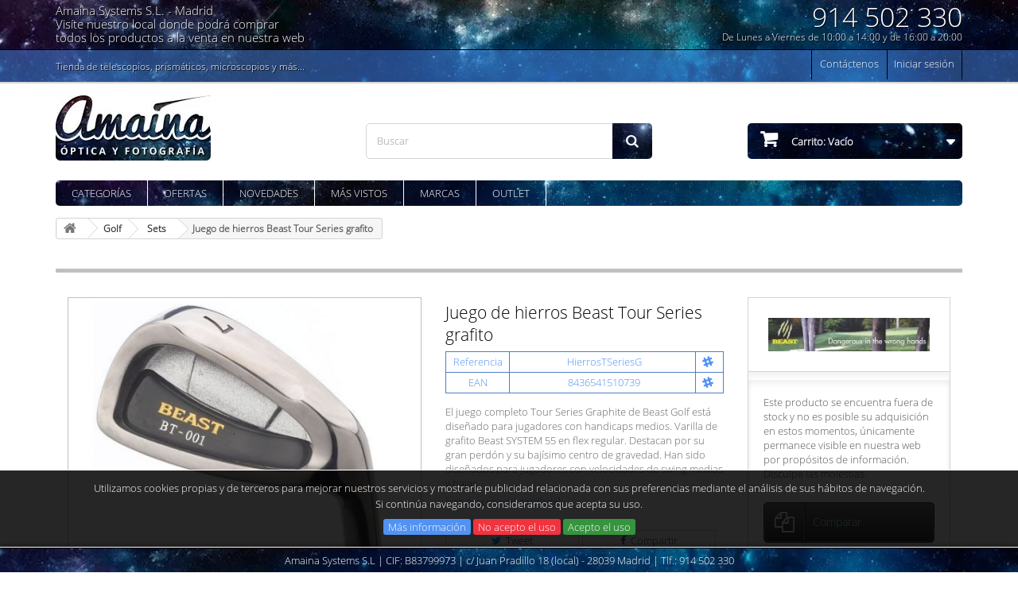

--- FILE ---
content_type: text/html; charset=utf-8
request_url: https://www.amaina.com/set-hierros/171-juego-de-hierros-beast-tour-series-grafito.html
body_size: 12132
content:
<!DOCTYPE HTML> <!--[if lt IE 7]><html class="no-js lt-ie9 lt-ie8 lt-ie7 " lang="es"><![endif]--> <!--[if IE 7]><html class="no-js lt-ie9 lt-ie8 ie7" lang="es"><![endif]--> <!--[if IE 8]><html class="no-js lt-ie9 ie8" lang="es"><![endif]--> <!--[if gt IE 8]><html class="no-js ie9" lang="es"><![endif]--><html lang="es-ES"><head><meta charset="utf-8"/><title>Juego de hierros Beast Tour Series grafito</title><link rel="canonical" href="https://www.amaina.com/set-hierros/171-juego-de-hierros-beast-tour-series-grafito.html"><meta property="og:url" content="https://www.amaina.com/set-hierros/171-juego-de-hierros-beast-tour-series-grafito.html"/><meta property="og:type" content="Product"/><meta property="og:title" content="Juego de hierros Beast Tour Series grafito"/><meta property="og:site_name" content="Amaina"/><meta property="og:image" content="https://www.amaina.com/117-facebook/juego-de-hierros-beast-tour-series-grafito.jpg"/><meta name="description" content="Diseñado para jugadores con handicaps medios. Varilla de grafito Beast SYSTEM 55 en flex regular. Para jugadores con velocidades de swing medias y bajas."/><meta name="keywords" content="juego,de,hierros,beast,tour,series,grafito"/><meta name="generator" content="PrestaShop"/><meta name="viewport" content="width=device-width, minimum-scale=0.25, maximum-scale=2, initial-scale=1.0"/><meta name="apple-mobile-web-app-capable" content="yes"/><meta name="msapplication-config" content="none"/><meta name="msvalidate.01" content="0DE4F54C2A8455CD226CD98EF33CE47B"/><link rel="icon" type="image/vnd.microsoft.icon" href="/img/favicon.ico?1580794608"/><link rel="apple-touch-icon" href="/img/xamaina-favico.png.pagespeed.ic.xTTOG9Juxk.webp"><link rel="shortcut icon" type="image/x-icon" href="/img/favicon.ico?1580794608"/><link rel="preconnect" href="https://www.google.com"><link rel="preconnect" href="https://www.google-analytics.com"><link rel="preconnect" href="https://www.googleadservices.com"><link rel="preconnect" href="https://www.google.es"><link rel="preconnect" href="https://googleads.g.doubleclick.net"><link rel="preconnect" href="https://stats.g.doubleclick.net"><link rel="preconnect" href="https://www.googletagmanager.com"><link rel="stylesheet" href="https://www.amaina.com/themes/amaina/cache/A.v_836_ea561a796ca8dac9e53a8421402db331_all.css+v_836_99ae43e85ed209800be0b419454cc815_print.css,Mcc.qsQMt8GdX2.css.pagespeed.cf.c4SIZ-4mT2.css" type="text/css" media="all"/><meta property="og:description" content="Diseñado para jugadores con handicaps medios. Varilla de grafito Beast SYSTEM 55 en flex regular. Para jugadores con velocidades de swing medias y bajas."/><meta property="product:pretax_price:amount" content="73.55"/><meta property="product:pretax_price:currency" content="EUR"/><meta property="product:price:amount" content="89"/><meta property="product:price:currency" content="EUR"/><meta property="product:weight:value" content="1.000000"/><meta property="product:weight:units" content="kg"/><link rel="prefetch" href="https://www.paypal.com/sdk/js?client-id=AXjYFXWyb4xJCErTUDiFkzL0Ulnn-bMm4fal4G-1nQXQ1ZQxp06fOuE7naKUXGkq2TZpYSiI9xXbs4eo&merchant-id=224N8W6A45H2E&currency=EUR&intent=capture&commit=false&vault=false&integration-date=2022-14-06&disable-funding=bancontact,blik,card,eps,giropay,ideal,mybank,p24,sofort&enable-funding=paylater&components=marks,funding-eligibility" as="script"> <script data-keepinline="true">window.dataLayer=window.dataLayer||[];function gtag(){dataLayer.push(arguments);}gtag('consent','default',{'ad_storage':window.Consent,'analytics_storage':window.Consent});dataLayer.push({'event':'default_consent'});</script> <script data-keepinline="true">(function(w,d,s,l,i){w[l]=w[l]||[];w[l].push({'gtm.start':new Date().getTime(),event:'gtm.js'});var f=d.getElementsByTagName(s)[0],j=d.createElement(s),dl=l!='dataLayer'?'&l='+l:'';j.async=true;j.src='https://www.googletagmanager.com/gtm.js?id='+i+dl;f.parentNode.insertBefore(j,f);})(window,document,'script','dataLayer','GTM-NFCHSM6');</script> <script data-keepinline="true">function updateConsent(){gtag('consent','update',{'ad_storage':window.Consent,'analytics_storage':window.Consent});}function Grant(){consentGranted();}function consentGranted(){window.Consent='granted';updateConsent();}function consentDenied(){window.Consent='denied';updateConsent();}</script> <!--[if IE 8]> 
<script src="https://oss.maxcdn.com/libs/html5shiv/3.7.0/html5shiv.js"></script> 
<script src="https://oss.maxcdn.com/libs/respond.js/1.3.0/respond.min.js"></script> <![endif]--></head><body id="product" class="product product-171 product-juego-de-hierros-beast-tour-series-grafito category-28 category-set-hierros hide-left-column hide-right-column lang_es"><noscript><meta HTTP-EQUIV="refresh" content="0;url='https://www.amaina.com/set-hierros/171-juego-de-hierros-beast-tour-series-grafito.html?PageSpeed=noscript'" /><style><!--table,div,span,font,p{display:none} --></style><div style="display:block">Please click <a href="https://www.amaina.com/set-hierros/171-juego-de-hierros-beast-tour-series-grafito.html?PageSpeed=noscript">here</a> if you are not redirected within a few seconds.</div></noscript> <noscript><iframe src="https://www.googletagmanager.com/ns.html?id=GTM-NFCHSM6" height="0" width="0" style="display:none;visibility:hidden"></iframe></noscript><div id="fb-root" class="hidden"></div><div id="page"><div class="header-container"> <header id="header"><div class="banner bg-star"><div class="container"><div class="row"><div class="col-sm-6 hidden-xs"> <span class="tShadow nameTopHead"> Amaina Systems S.L. - <strong><em>Madrid</em></strong><br/> Vis&iacute;te nuestro local donde podr&aacute; comprar<br class="visible-md visible-lg"/> todos los productos a la venta en nuestra web </span></div><div class="col-xs-12 col-sm-6 tShadow righted" id="headContactData"> <span class="headerPhone hidden-xs">914 502 330</span> <a href="tel:+34914502330" rel="nofollow"> <span class="headerPhone visible-xs">914 502 330</span> </a> <span class="headerHorario hidden-xs">De Lunes a Viernes de 10:00 a 14:00 y de 16:00 a 20:00</span> <span class="headerHorario visible-xs">L-V 10:00 a 14:00 y 16:00 a 20:00</span></div><div class="clearfix"></div></div></div></div><div class="nav-container bg-star"><div class="nav"><div class="container"><div class="row"> <nav class="col-xs-12"><div class="header_user_info"> <a class="login" href="https://www.amaina.com/mi-cuenta" rel="nofollow" title="Acceda a su cuenta"> Iniciar sesión </a></div><div id="contact-link"> <a rel="nofollow" href="https://www.amaina.com/contactenos" title="Contáctenos">Contáctenos</a></div><span class="shop-phone tShadow"><style type="text/css" scoped>.shop-phone h2,.shop-phone div{color:#fff;font-size:12px;margin:0;padding:7px 0 0}</style><div>Tienda de telescopios, prismáticos, microscopios y más...</div> </span></nav></div></div></div></div><div class="subheader"><div class="container"><div class="row"><div id="header_logo" class="col-sm-4"> <a href="https://www.amaina.com/" title="Tienda de Telescopios, Prism&aacute;ticos, Microscopios y Lupas Binoculares - amaina.com"> <img class="logo img-responsive" src="https://www.amaina.com/img/xamaina-1411389761.jpg.pagespeed.ic.mHjXFD-CD8.webp" alt="Amaina" width="195" height="82"/> </a></div><div id="search_block_top" class="col-sm-4 clearfix"><form id="searchbox" method="get" action="https://www.amaina.com/buscar"> <input type="hidden" name="controller" value="search"/> <input type="hidden" name="orderby" value="position"/> <input type="hidden" name="orderway" value="desc"/> <input class="search_query form-control rad5" type="text" id="search_query_top" name="search_query" placeholder="Buscar" value=""/> <button type="submit" name="submit_search" class="btn btn-default button-search rad5R"> <span>Buscar</span> </button></form></div><div class="col-sm-4 clearfix headerCart"><div class="shopping_cart"> <a class="rad5 rad5T" href="https://www.amaina.com/carrito" title="Ver mi carrito de compra" rel="nofollow"> Carrito: <span class="ajax_cart_quantity unvisible">0</span> <span class="ajax_cart_product_txt unvisible">Producto</span> <span class="ajax_cart_product_txt_s unvisible">Productos</span> <span class="ajax_cart_total unvisible"> </span> <span class="ajax_cart_no_product">Vacío</span> </a><div class="cart_block block exclusive rad5B"><div class="block_conten rad5Bt"><div class="rad5B cart_block_list"><p class="cart_block_no_products"> Ningún producto</p><div class="cart-prices"><div class="cart-prices-line first-line"> <span class="price cart_block_shipping_cost ajax_cart_shipping_cost"> Envío gratuito! </span> <span> Transporte </span> <span class="sinfo">¡Gratis si recoge en nuestro local!</span></div><div class="cart-prices-line last-line"> <span class="price cart_block_total ajax_block_cart_total">0,00 €</span> <span>Total</span></div></div><p class="cart-buttons rad5B"> <a id="button_order_cart" class="btn btn-default button button-small rad5" href="https://www.amaina.com/carrito" title="Confirmar" rel="nofollow"> <span> Confirmar<i class="icon-chevron-right right"></i> </span> </a></p></div></div></div></div></div><div id="layer_cart"><div class="clearfix"><div class="layer_cart_product col-xs-12 col-md-6"> <span class="cross" title="Cerrar ventana"></span> <i class="icon-ok"></i>Producto añadido a su carrito de la compra<div class="product-image-container layer_cart_img"></div><div class="layer_cart_product_info"> <span id="layer_cart_product_title" class="product-name"></span> <span id="layer_cart_product_attributes"></span><div> <span class="dark">Cantidad</span> <span id="layer_cart_product_quantity"></span></div><div> <span class="dark">Total</span> <span id="layer_cart_product_price"></span></div><div class="subDescription"></div></div></div><div class="layer_cart_cart col-xs-12 col-md-6"> <span class="ajax_cart_product_txt_s unvisible"> Hay <span class="ajax_cart_quantity">0</span> artículos en su carrito </span> <span class="ajax_cart_product_txt "> Hay 1 artículo en su carrito </span><div class="layer_cart_row"> <span class="dark"> Productos </span> <span class="ajax_block_products_total"> </span></div><div class="layer_cart_row"> <span class="dark"> <span class="ajax_cart_shipping_cost" style="margin-top: 9px;"> Envío gratuito! </span> Gastos de envio<br/> <span class="subNote" style="margin-top: 0;">¡Gratis si recoge en nuestro local!</span> </span></div><div class="layer_cart_row"> <span class="dark"> Total </span> <span class="ajax_block_cart_total"> </span></div><div class="layer_cart_row last"> <span class="dark">Precios con IVA incluído</span></div><div class="button-container"> <span class="continue btn btn-default button exclusive-medium" title="Volver"> <span> <i class="icon-chevron-left left"></i>Volver </span> </span> <a class="btn btn-default button button-medium" href="https://www.amaina.com/carrito" title="Procesar pedido" rel="nofollow"> <span> Procesar pedido<i class="icon-chevron-right right"></i> </span> </a></div></div></div><div class="crossseling"></div></div><div class="layer_cart_overlay"></div><div id="block_top_menu" class="sf-contener clearfix col-lg-12"><ul class="sf-menu clearfix menu-content"><li><a href="https://www.amaina.com/" title="Categorías">Categorías</a><ul><li><a href="https://www.amaina.com/3-telescopios" title="Telescopios">Telescopios</a><ul><li><a href="https://www.amaina.com/7-telescopios-astronomicos" title="Telescopios Astronómicos">Telescopios Astronómicos</a><ul><li><a href="https://www.amaina.com/45-telescopios-reflectores" title="Telescopios Reflectores">Telescopios Reflectores</a></li><li><a href="https://www.amaina.com/46-telescopios-refractores" title="Telescopios Refractores">Telescopios Refractores</a></li><li><a href="https://www.amaina.com/65-schmidt-cassegrain" title="Schmidt-Cassegrain">Schmidt-Cassegrain</a></li><li><a href="https://www.amaina.com/44-telescopios-maksutov-cassegrain" title="Maksutov-Cassegrain">Maksutov-Cassegrain</a></li><li><a href="https://www.amaina.com/43-telescopios-dobson" title="Telescopios Dobson">Telescopios Dobson</a></li><li><a href="https://www.amaina.com/77-monturas" title="Monturas">Monturas</a></li></ul></li><li><a href="https://www.amaina.com/125-telescopios-solares" title="Telescopios Solares">Telescopios Solares</a></li><li><a href="https://www.amaina.com/69-astro-fotografia" title="Astro-fotografía">Astro-fotografía</a></li><li><a href="https://www.amaina.com/129-observatorios" title="Observatorios">Observatorios</a></li><li><a href="https://www.amaina.com/6-telescopios-terrestres" title="Telescopios Terrestres">Telescopios Terrestres</a></li><li><a href="https://www.amaina.com/10-monoculares-catalejos" title="Catalejos - Monoculares">Catalejos - Monoculares</a></li><li><a href="https://www.amaina.com/22-accesorios-telescopios" title="Accesorios telescopios">Accesorios telescopios</a><ul><li><a href="https://www.amaina.com/61-monturas-y-motores" title="Monturas y motores">Monturas y motores</a></li><li><a href="https://www.amaina.com/60-oculares-de-125" title="Oculares de 1,25" ">Oculares de 1,25"</a></li><li><a href="https://www.amaina.com/87-oculares-de-2" title="Oculares de 2" ">Oculares de 2"</a></li><li><a href="https://www.amaina.com/64-filtros" title="Filtros">Filtros</a></li><li><a href="https://www.amaina.com/127-limpieza-de-opticas" title="Limpieza de Ópticas">Limpieza de Ópticas</a></li><li><a href="https://www.amaina.com/71-buscadores" title="Buscadores">Buscadores</a></li><li><a href="https://www.amaina.com/74-configuracion" title="Configuración">Configuración</a></li><li><a href="https://www.amaina.com/62-diagonales-y-barlows" title="Diagonales y barlows">Diagonales y barlows</a></li><li><a href="https://www.amaina.com/70-enfocadores" title="Enfocadores">Enfocadores</a></li><li><a href="https://www.amaina.com/68-ayudas-de-localizacion" title="Ayudas de localización">Ayudas de localización</a></li><li><a href="https://www.amaina.com/72-linternas-y-led-s" title="Linternas y LED's">Linternas y LED's</a></li><li><a href="https://www.amaina.com/63-control-de-humedad" title="Control de humedad">Control de humedad</a></li><li><a href="https://www.amaina.com/66-adaptadores-y-cables" title="Adaptadores y cables">Adaptadores y cables</a></li><li><a href="https://www.amaina.com/67-alimentacion-y-energia" title="Alimentación y energía">Alimentación y energía</a></li><li><a href="https://www.amaina.com/120-transporte-seguro" title="Transporte seguro">Transporte seguro</a></li></ul></li></ul></li><li><a href="https://www.amaina.com/4-tripodes-y-fotografia" title="Tripodes y fotografia">Tripodes y fotografia</a><ul><li><a href="https://www.amaina.com/86-estudio-e-iluminacion" title="Estudio e iluminación">Estudio e iluminación</a><ul><li><a href="https://www.amaina.com/95-kits-de-iluminacion" title="Kits de iluminación">Kits de iluminación</a></li><li><a href="https://www.amaina.com/88-flashes-y-focos" title="Flashes y focos">Flashes y focos</a></li><li><a href="https://www.amaina.com/90-ventanas" title="Ventanas">Ventanas</a></li><li><a href="https://www.amaina.com/92-fondos-cubos-y-mesas" title="Fondos, cubos y mesas">Fondos, cubos y mesas</a></li><li><a href="https://www.amaina.com/91-paraguas" title="Paraguas para fotografía">Paraguas para fotografía</a></li><li><a href="https://www.amaina.com/89-soportes-y-pantografos" title="Soportes">Soportes</a></li><li><a href="https://www.amaina.com/93-reflectores-de-luz" title="Reflectores de luz">Reflectores de luz</a></li><li><a href="https://www.amaina.com/94-bolsas-de-transporte" title="Bolsas de transporte">Bolsas de transporte</a></li><li><a href="https://www.amaina.com/99-accesorios-iluminacion" title="Accesorios Iluminación">Accesorios Iluminación</a></li></ul></li><li><a href="https://www.amaina.com/104-tripodes" title="Tripodes">Tripodes</a><ul><li><a href="https://www.amaina.com/102-tripodes-fibra-de-carbono" title="Trípodes fibra de carbono">Trípodes fibra de carbono</a></li><li><a href="https://www.amaina.com/35-tripodes-completos" title="Tripodes completos">Tripodes completos</a></li><li><a href="https://www.amaina.com/48-tripodes-sin-cabeza" title="Trípodes sin cabeza">Trípodes sin cabeza</a></li><li><a href="https://www.amaina.com/47-cabezas-de-tripode" title="Cabezas de trípode">Cabezas de trípode</a></li><li><a href="https://www.amaina.com/52-monopies" title="Monopies">Monopies</a></li></ul></li><li><a href="https://www.amaina.com/16-accesorios-fotografia" title="Accesorios fotografía">Accesorios fotografía</a><ul><li><a href="https://www.amaina.com/11-objetivos-slr" title="Objetivos SLR">Objetivos SLR</a></li><li><a href="https://www.amaina.com/80-bolsas-fotograficas" title="Bolsas fotográficas">Bolsas fotográficas</a></li><li><a href="https://www.amaina.com/113-adaptadores" title="Adaptadores">Adaptadores</a></li><li><a href="https://www.amaina.com/75-sport-cams" title="Sport Cams">Sport Cams</a></li><li><a href="https://www.amaina.com/15-baterias-pilas-y-cargadores" title="Baterías, pilas y cargadores">Baterías, pilas y cargadores</a></li><li><a href="https://www.amaina.com/112-otros-accesorios" title="Otros Accesorios">Otros Accesorios</a></li></ul></li></ul></li><li><a href="https://www.amaina.com/5-prismaticos" title="Prismaticos - Binoculares">Prismaticos - Binoculares</a><ul><li><a href="https://www.amaina.com/101-prismaticos-compactos" title="Prismaticos Compactos">Prismaticos Compactos</a></li><li><a href="https://www.amaina.com/9-prismaticos-gigantes" title="Prismaticos Gigantes">Prismaticos Gigantes</a></li><li><a href="https://www.amaina.com/106-prismaticos-prisma-porro" title="Prismáticos Prisma Porro">Prismáticos Prisma Porro</a><ul><li><a href="https://www.amaina.com/8-de-21-a-50-mm" title="De 21 a 50 mm">De 21 a 50 mm</a></li><li><a href="https://www.amaina.com/59-de-56-a-63-mm" title="De 56 a 63 mm">De 56 a 63 mm</a></li></ul></li><li><a href="https://www.amaina.com/38-prismaticos-prisma-roof" title="Prismáticos Prisma Roof">Prismáticos Prisma Roof</a></li><li><a href="https://www.amaina.com/58-prismaticos-zoom-variable" title="Prismáticos Zoom variable">Prismáticos Zoom variable</a></li><li><a href="https://www.amaina.com/111-prismaticos-nauticos" title="Prismaticos Naúticos">Prismaticos Naúticos</a></li><li><a href="https://www.amaina.com/85-prismaticos-opera-teatro" title="Prismáticos Opera / Teatro">Prismáticos Opera / Teatro</a></li><li><a href="https://www.amaina.com/51-accesorios-prismaticos" title="Accesorios Prismáticos">Accesorios Prismáticos</a></li></ul></li><li><a href="https://www.amaina.com/18-microscopios-lupas-binoculares" title="Microscopios y lupas">Microscopios y lupas</a><ul><li><a href="https://www.amaina.com/55-microscopios" title="Microscopios">Microscopios</a></li><li><a href="https://www.amaina.com/54-lupas-binoculares" title="Lupas binoculares">Lupas binoculares</a></li><li><a href="https://www.amaina.com/96-microscopia-digital" title="Microscopía digital">Microscopía digital</a></li><li><a href="https://www.amaina.com/124-microscopios-para-ninos" title="Microscopios para niños">Microscopios para niños</a></li><li><a href="https://www.amaina.com/97-objetivos-y-oculares" title="Objetivos y oculares">Objetivos y oculares</a></li><li><a href="https://www.amaina.com/119-muestras-y-preparados" title="Muestras y Preparados">Muestras y Preparados</a></li><li><a href="https://www.amaina.com/118-tinturas-y-compuestos" title="Tinturas y Compuestos">Tinturas y Compuestos</a></li><li><a href="https://www.amaina.com/98-otras-lupas" title="Otras lupas">Otras lupas</a></li><li><a href="https://www.amaina.com/53-accesorios-microscopios" title="Accesorios Microscopios">Accesorios Microscopios</a></li></ul></li><li><a href="https://www.amaina.com/57-cajas-y-maletas-estancas" title="Maletas estancas">Maletas estancas</a><ul><li><a href="https://www.amaina.com/109-cajas-y-maletas" title="Cajas y maletas">Cajas y maletas</a></li><li><a href="https://www.amaina.com/83-accesorios-cajas" title="Accesorios cajas">Accesorios cajas</a></li></ul></li><li><a href="https://www.amaina.com/20-vision-nocturna" title="Vision Nocturna">Vision Nocturna</a><ul><li><a href="https://www.amaina.com/115-digitales" title="Digitales">Digitales</a></li><li><a href="https://www.amaina.com/117-camaras-de-trampeo" title="Cámaras de trampeo">Cámaras de trampeo</a></li><li><a href="https://www.amaina.com/81-accesorios-vision-nocturna" title="Accesorios visión nocturna">Accesorios visión nocturna</a></li></ul></li><li><a href="https://www.amaina.com/108-telemetros-laser" title="Telémetros Láser">Telémetros Láser</a></li><li><a href="https://www.amaina.com/21-golf" title="Golf">Golf</a><ul><li><a href="https://www.amaina.com/107-sets" title="Sets">Sets</a><ul><li><a href="https://www.amaina.com/25-set-maderas" title="Set Maderas">Set Maderas</a></li></ul></li></ul></li></ul></li><li><a href="https://www.amaina.com/ofertas" title="Ofertas">Ofertas</a></li><li><a href="https://www.amaina.com/productos-nuevos" title="Novedades">Novedades</a></li><li><a href="https://www.amaina.com/mas-vistos" title="M&aacute;s vistos">M&aacute;s vistos</a></li><li><a href="https://www.amaina.com/marcas" title="Marcas">Marcas</a></li><li><a href="https://www.amaina.com/outlet" title="Outlet">Outlet</a></li></ul></div></div></div></div> </header></div><div class="columns-container"><div id="columns" class="container"><div class="breadcrumb clearfix" itemscope itemtype="https://schema.org/BreadcrumbList"> <span itemprop="itemListElement" itemscope itemtype="https://schema.org/ListItem"> <a itemprop="item" class="home" href="https://www.amaina.com/" title="Volver a Inicio"> <i class="icon-home"></i><span itemprop="name" class="hidden">Amaina.com</span><meta itemprop="position" content="1"/> </a> </span> <span class="navigation-pipe">|</span> <span itemprop="itemListElement" itemscope itemtype="https://schema.org/ListItem"> <a itemprop="item" href="https://www.amaina.com/21-golf" title="Golf"><span itemprop="name">Golf</span><meta itemprop="position" content="2"/></a></span><span class="navigation-pipe">|</span><span itemprop="itemListElement" itemscope itemtype="https://schema.org/ListItem"> <a itemprop="item" href="https://www.amaina.com/107-sets" title="Sets"><span itemprop="name">Sets</span><meta itemprop="position" content="3"/></a></span><span class="navigation-pipe">|</span><span>Juego de hierros Beast Tour Series grafito</span></div><div class="row"><div id="top_column" class="center_column col-xs-12 col-sm-12"></div></div><div class="row"><div id="center_column" class="center_column col-sm-12 col-md-12"><div class="primary_block row"><div class="container"><div class="top-hr"></div></div><div class="pb-left-column col-xs-12 col-sm-4 col-md-5"><div id="image-block" class="clearfix"> <span id="view_full_size"> <img id="bigpic" class="imgR replace-custom" src="https://www.amaina.com/117-large_default/juego-de-hierros-beast-tour-series-grafito.jpg" orig="https://www.amaina.com/117-large_default/juego-de-hierros-beast-tour-series-grafito.jpg" alt="Juego de hierros Beast Tour Series grafito" width="458" height="458"/> <span class="span_link no-print">Ver m&aacute;s grande</span> </span></div><div id="views_block" class="clearfix hidden"><div id="thumbs_list"><ul id="thumbs_list_frame"><li id="thumbnail_117" class="last"> <a href="https://www.amaina.com/117-thickbox_default/juego-de-hierros-beast-tour-series-grafito.jpg" data-fancybox-group="other-views" class="fancybox shown" title="Juego de hierros Beast Tour Series grafito"> <img class="img-responsive replace-custom" id="thumb_117" src="https://www.amaina.com/117-cart_default/juego-de-hierros-beast-tour-series-grafito.jpg" orig="https://www.amaina.com/117-cart_default/juego-de-hierros-beast-tour-series-grafito.jpg" alt="Juego de hierros Beast Tour Series grafito" height="80" width="80"/> </a></li></ul></div></div></div><div class="pb-center-column col-xs-12 col-sm-4"><h1>Juego de hierros Beast Tour Series grafito</h1><div class="container container-special"><div class="row"><p id="p_reference"> <span class="label label-info col-xs-12"> <i class="left">Referencia</i> HierrosTSeriesG <i class="icon-slack right hidden-sm"></i> </span></p></div><div class="row"><p id="p_reference"> <span class="label label-info col-xs-12"> <i class="left">EAN</i> 8436541510739 <i class="icon-slack right hidden-sm"></i> </span></p></div></div><div id="short_description_block"><div id="short_description_content" class="rte align_justify"><h2> El juego completo Tour Series Graphite de Beast Golf está diseñado para jugadores con handicaps medios. Varilla de grafito Beast SYSTEM 55 en flex regular. Destacan por su gran perdón y su bajísimo centro de gravedad. Han sido diseñados para jugadores con velocidades de swing medias y bajas.</h2> <a href="javascript:void(0)" id="completeDescription">[ver descripci&oacute;n detallada]</a></div></div><p id="availability_date" style="display: none;"> <span id="availability_date_label">Disponible el:</span> <span id="availability_date_value">16/05/2006</span></p><div id="oosHook"></div><p class="socialsharing_product list-inline no-print"> <button data-type="twitter" type="button" class="btn btn-default btn-twitter social-sharing"> <i class="icon-twitter"></i> Tweet </button><button data-type="facebook" type="button" class="btn btn-default btn-facebook social-sharing"> <i class="icon-facebook"></i> Compartir </button><button data-type="pinterest" type="button" class="btn btn-default btn-pinterest social-sharing"> <i class="icon-pinterest"></i> Pinterest </button><button type="button" class="print btn btn-default btn-print social-sharing"> <i class="icon-print"></i> Imprimir </button></p></div><div class="pb-right-column col-xs-12 col-sm-4 col-md-3"><form id="buy_block" action="https://www.amaina.com/carro-de-la-compra" method="post"><p class="hidden"> <input type="hidden" name="token" value="f1acc1d12ead62e962bf245b26f7bfcb"/> <input type="hidden" name="id_product" value="171" id="product_page_product_id"/> <input type="hidden" name="add" value="1"/> <input type="hidden" name="id_product_attribute" id="idCombination" value=""/></p><div class="box-info-product"><div class="product_manufacturer"><div style="width: 100%; text-align:center; position: relative"> <a href="https://www.amaina.com/marcas/37-beast-golf" title="Beast Golf" alt="Beast Golf"> <img class="replace-default" src="https://www.amaina.com/img/m/x37-manufacturer_product_page.jpg.pagespeed.ic.tNQfpV-Dt0.webp" orig="https://www.amaina.com/img/m/37-manufacturer_product_page.jpg" alt="Beast Golf"/> </a></div><div class="clear"></div></div><div class="box-cart-bottom"><div class="product_attributes clearfix"> Este producto se encuentra fuera de stock y no es posible su adquisición en estos momentos, únicamente permanece visible en nuestra web por propósitos de información. Disculpe las molestias.</div><p class="buttons_bottom_block compare no-print"> <button class="exclusive"> <a id="add_to_compare" class="add_to_compare" href="https://www.amaina.com/set-hierros/171-juego-de-hierros-beast-tour-series-grafito.html" data-id-product="171">Comparar</a> </button></p></div></div></form></div></div> <section class="page-product-box" id="pDescription"><h3 class="page-product-heading clB">Juego de hierros Beast Tour Series grafito</h3><div class="rte"><p>El juego completo <span class="azulita">Tour Series Graphite de Beast Golf</span> está diseñado para <span class="azulita">jugadores con handicaps medios</span>. Se trata de una serie de gran calidad extremadamente permisiva con los golpes descentrados.</p><p>Este juego se vende en España por parte de distribuidores oficiales a un precio de 265 euros.</p><h4>¿Que se incluye?</h4><p class="cabecera_listado">Hierros 3-SW Beast Tour Series BT-001 (9 hierros)</p><ul><li>Con varilla de grafito Beast SYSTEM 55 en flex regular. Destacan por su <span class="azulita">gran perdón y su bajísimo centro de gravedad</span>. Han sido diseñados para jugadores con velocidades de swing medias y bajas.</li></ul></div> </section> <section class="page-product-box"> <span class="page-product-heading clA h3">Ficha t&eacute;cnica</span><table class="table-data-sheet"><tr class="even"><td>Fabricante</td><td><ul><li>Beast Golf</li></ul></td></tr><tr class="odd"><td>Producto</td><td><ul><li>Tour Series BT-001 Graphite iron set</li></ul></td></tr><tr class="even"><td>Flex</td><td><ul><li>Regular</li></ul></td></tr><tr class="odd"><td>Grip</td><td><ul><li>Beast Stock Rubber</li></ul></td></tr><tr class="even"><td>Mano</td><td><ul><li>Diestra</li></ul></td></tr><tr class="odd"><td>Sexo</td><td><ul><li>Hombre</li></ul></td></tr><tr class="even"><td>Varilla</td><td><ul><li>Beast SYSTEM 55 (grafito)</li></ul></td></tr></table> </section> <section class="page-product-box" id="pManufacturer"><h3 class="page-product-heading clC">Beast Golf</h3><div class="rte"><p>Beast Golf es una compañía radicada en Dinamarca cuya fábrica cuenta con un <span class="azulita">amplio departamento de ivestigación y desarrollo</span> y emplea a <span class="azulita">más de 360 profesionales altamente cualificados</span>.</p><p>La marca Beast se distribuye en toda Europa y ha ganado un merecido prestigio entre muchos aficionados por la gran calidad de sus productos y lo competitivo de sus precios.</p></div> </section> <section class="page-product-box"> </section> <script type="application/ld+json" data-keepinline="true">{"@context": "https://schema.org",
        "@type": "Product",        "brand": "Beast Golf",
        "logo": "https://www.amaina.com/img/m/37.jpg",        "name": "Juego de hierros Beast Tour Series grafito",
        "image": "https://www.amaina.com/117-large_default/juego-de-hierros-beast-tour-series-grafito.jpg",
        "description": " El juego completo  Tour Series Graphite de Beast Golf  está diseñado para  jugadores con handicaps medios . Se trata de una serie de gran calidad extremadamente permisiva con los golpes descentrados. 
 Este juego se vende en España por parte de distribuidores oficiales a un precio de 265 euros. 
 ¿Que se incluye? 
 Hierros 3-SW Beast Tour Series BT-001 (9 hierros) 
  Con varilla de grafito Beast SYSTEM 55 en flex regular. Destacan por su  gran perdón y su bajísimo centro de gravedad . Han sido diseñados para jugadores con velocidades de swing medias y bajas. 
 ",
        "mpn": "171-HierrosTSeriesG",
        "sku": "HierrosTSeriesG",
        "gtin": "8436541510739",
        "offers": {
            "@type": "Offer",
            "priceCurrency": "EUR",
            "price": "89",
            "seller": {
                "@type": "Organization",
                "name": "Amaina Systems S.L."
            },
            "category": "Equipamiento deportivo &gt; Actividades al aire libre &gt; Golf &gt; Kits de golf",
            "itemCondition": "https://schema.org/NewCondition",
            "availability": "https://schema.org/OutOfStock",
            "url": "https://www.amaina.com/set-hierros/171-juego-de-hierros-beast-tour-series-grafito.html"
        }
    }</script> </div></div></div></div><div id="newsletter-container"><div class="container no-print"><div class="row"><div id="newsletter_block_left" class="col-xs-12"><div class="block_content"><form action="https://www.amaina.com/" method="post"><div class="form-group"> <input class="inputNew form-control grey newsletter-input rad5" id="newsletter-input" type="text" name="email" size="18" value="Introduzca su e-mail"/> <button type="submit" name="submitNewsletter" class="btn btn-default button button-small"> <span>oK</span> </button> <input type="hidden" name="action" value="0"/></div></form></div><div class="messages"> <i class="icon-envelope-alt hidden-xs"></i> <span class="h6">¡SUSCRÍBASE A NUESTRA NEWSLETTER!</span> <span>Reciba todas nuestras ofertas y novedades una vez por semana directamente en su correo electrónico</span></div></div></div></div></div><div class="footer-container"> <footer id="footer" class="container"><div class="row"><section class="blockcategories_footer footer-block col-xs-12 col-sm-6 col-md-3 col-lg-2"> <span class="h6">Categorías</span><div class="category_footer toggle-footer"><div class="list"><ul class="tree dhtml"><li> <span class='grower CLOSE'> </span> <a href="https://www.amaina.com/3-telescopios" title=""> Telescopios </a><ul style="display: none"><li> <span class='grower CLOSE'> </span> <a href="https://www.amaina.com/7-telescopios-astronomicos" title=""> Telescopios Astronómicos </a><ul style="display: none"><li> <a href="https://www.amaina.com/45-telescopios-reflectores" title=""> Telescopios Reflectores </a></li><li> <a href="https://www.amaina.com/46-telescopios-refractores" title=""> Telescopios Refractores </a></li><li> <a href="https://www.amaina.com/65-schmidt-cassegrain" title=""> Schmidt-Cassegrain </a></li><li> <a href="https://www.amaina.com/44-telescopios-maksutov-cassegrain" title=""> Maksutov-Cassegrain </a></li><li> <a href="https://www.amaina.com/43-telescopios-dobson" title=""> Telescopios Dobson </a></li><li class="last"> <a href="https://www.amaina.com/77-monturas" title=""> Monturas </a></li></ul></li><li> <a href="https://www.amaina.com/125-telescopios-solares" title=""> Telescopios Solares </a></li><li> <a href="https://www.amaina.com/69-astro-fotografia" title=""> Astro-fotografía </a></li><li> <a href="https://www.amaina.com/129-observatorios" title=""> Observatorios </a></li><li> <a href="https://www.amaina.com/6-telescopios-terrestres" title=""> Telescopios Terrestres </a></li><li> <a href="https://www.amaina.com/10-monoculares-catalejos" title=""> Catalejos - Monoculares </a></li><li class="last"> <span class='grower CLOSE'> </span> <a href="https://www.amaina.com/22-accesorios-telescopios" title=""> Accesorios telescopios </a><ul style="display: none"><li> <a href="https://www.amaina.com/61-monturas-y-motores" title=""> Monturas y motores </a></li><li> <a href="https://www.amaina.com/60-oculares-de-125" title=""> Oculares de 1,25&quot; </a></li><li> <a href="https://www.amaina.com/87-oculares-de-2" title=""> Oculares de 2&quot; </a></li><li> <a href="https://www.amaina.com/64-filtros" title=""> Filtros </a></li><li> <a href="https://www.amaina.com/127-limpieza-de-opticas" title=""> Limpieza de Ópticas </a></li><li> <a href="https://www.amaina.com/71-buscadores" title=""> Buscadores </a></li><li> <a href="https://www.amaina.com/74-configuracion" title=""> Configuración </a></li><li> <a href="https://www.amaina.com/62-diagonales-y-barlows" title=""> Diagonales y barlows </a></li><li> <a href="https://www.amaina.com/70-enfocadores" title=""> Enfocadores </a></li><li> <a href="https://www.amaina.com/68-ayudas-de-localizacion" title=""> Ayudas de localización </a></li><li> <a href="https://www.amaina.com/72-linternas-y-led-s" title=""> Linternas y LED&#039;s </a></li><li> <a href="https://www.amaina.com/63-control-de-humedad" title=""> Control de humedad </a></li><li> <a href="https://www.amaina.com/66-adaptadores-y-cables" title=""> Adaptadores y cables </a></li><li> <a href="https://www.amaina.com/67-alimentacion-y-energia" title=""> Alimentación y energía </a></li><li class="last"> <a href="https://www.amaina.com/120-transporte-seguro" title=""> Transporte seguro </a></li></ul></li></ul></li><li> <span class='grower CLOSE'> </span> <a href="https://www.amaina.com/4-tripodes-y-fotografia" title=""> Tripodes y fotografia </a><ul style="display: none"><li> <span class='grower CLOSE'> </span> <a href="https://www.amaina.com/86-estudio-e-iluminacion" title=""> Estudio e iluminación </a><ul style="display: none"><li> <a href="https://www.amaina.com/95-kits-de-iluminacion" title=""> Kits de iluminación </a></li><li> <a href="https://www.amaina.com/88-flashes-y-focos" title=""> Flashes y focos </a></li><li> <a href="https://www.amaina.com/90-ventanas" title=""> Ventanas </a></li><li> <a href="https://www.amaina.com/92-fondos-cubos-y-mesas" title=""> Fondos, cubos y mesas </a></li><li> <a href="https://www.amaina.com/91-paraguas" title=""> Paraguas para fotografía </a></li><li> <a href="https://www.amaina.com/89-soportes-y-pantografos" title=""> Soportes </a></li><li> <a href="https://www.amaina.com/93-reflectores-de-luz" title=""> Reflectores de luz </a></li><li> <a href="https://www.amaina.com/94-bolsas-de-transporte" title=""> Bolsas de transporte </a></li><li class="last"> <a href="https://www.amaina.com/99-accesorios-iluminacion" title=""> Accesorios Iluminación </a></li></ul></li><li> <span class='grower CLOSE'> </span> <a href="https://www.amaina.com/104-tripodes" title=""> Tripodes </a><ul style="display: none"><li> <a href="https://www.amaina.com/102-tripodes-fibra-de-carbono" title=""> Trípodes fibra de carbono </a></li><li> <a href="https://www.amaina.com/35-tripodes-completos" title=""> Tripodes completos </a></li><li> <a href="https://www.amaina.com/48-tripodes-sin-cabeza" title=""> Trípodes sin cabeza </a></li><li> <a href="https://www.amaina.com/47-cabezas-de-tripode" title=""> Cabezas de trípode </a></li><li class="last"> <a href="https://www.amaina.com/52-monopies" title=""> Monopies </a></li></ul></li><li class="last"> <span class='grower CLOSE'> </span> <a href="https://www.amaina.com/16-accesorios-fotografia" title=""> Accesorios fotografía </a><ul style="display: none"><li> <a href="https://www.amaina.com/11-objetivos-slr" title=""> Objetivos SLR </a></li><li> <a href="https://www.amaina.com/80-bolsas-fotograficas" title=""> Bolsas fotográficas </a></li><li> <a href="https://www.amaina.com/113-adaptadores" title=""> Adaptadores </a></li><li> <a href="https://www.amaina.com/75-sport-cams" title=""> Sport Cams </a></li><li> <a href="https://www.amaina.com/15-baterias-pilas-y-cargadores" title=""> Baterías, pilas y cargadores </a></li><li class="last"> <a href="https://www.amaina.com/112-otros-accesorios" title=""> Otros Accesorios </a></li></ul></li></ul></li><li> <span class='grower CLOSE'> </span> <a href="https://www.amaina.com/5-prismaticos" title=""> Prismaticos - Binoculares </a><ul style="display: none"><li> <a href="https://www.amaina.com/101-prismaticos-compactos" title=""> Prismaticos Compactos </a></li><li> <a href="https://www.amaina.com/9-prismaticos-gigantes" title=""> Prismaticos Gigantes </a></li><li> <span class='grower CLOSE'> </span> <a href="https://www.amaina.com/106-prismaticos-prisma-porro" title=""> Prismáticos Prisma Porro </a><ul style="display: none"><li> <a href="https://www.amaina.com/8-de-21-a-50-mm" title=""> De 21 a 50 mm </a></li><li class="last"> <a href="https://www.amaina.com/59-de-56-a-63-mm" title=""> De 56 a 63 mm </a></li></ul></li><li> <a href="https://www.amaina.com/38-prismaticos-prisma-roof" title=""> Prismáticos Prisma Roof </a></li><li> <a href="https://www.amaina.com/58-prismaticos-zoom-variable" title=""> Prismáticos Zoom variable </a></li><li> <a href="https://www.amaina.com/111-prismaticos-nauticos" title=""> Prismaticos Naúticos </a></li><li> <a href="https://www.amaina.com/85-prismaticos-opera-teatro" title=""> Prismáticos Opera / Teatro </a></li><li class="last"> <a href="https://www.amaina.com/51-accesorios-prismaticos" title=""> Accesorios Prismáticos </a></li></ul></li><li> <span class='grower CLOSE'> </span> <a href="https://www.amaina.com/18-microscopios-lupas-binoculares" title=""> Microscopios y lupas </a><ul style="display: none"><li> <a href="https://www.amaina.com/55-microscopios" title=""> Microscopios </a></li><li> <a href="https://www.amaina.com/54-lupas-binoculares" title=""> Lupas binoculares </a></li><li> <a href="https://www.amaina.com/96-microscopia-digital" title=""> Microscopía digital </a></li><li> <a href="https://www.amaina.com/124-microscopios-para-ninos" title=""> Microscopios para niños </a></li><li> <a href="https://www.amaina.com/97-objetivos-y-oculares" title=""> Objetivos y oculares </a></li><li> <a href="https://www.amaina.com/119-muestras-y-preparados" title=""> Muestras y Preparados </a></li><li> <a href="https://www.amaina.com/118-tinturas-y-compuestos" title=""> Tinturas y Compuestos </a></li><li> <a href="https://www.amaina.com/98-otras-lupas" title=""> Otras lupas </a></li><li class="last"> <a href="https://www.amaina.com/53-accesorios-microscopios" title=""> Accesorios Microscopios </a></li></ul></li><li> <span class='grower CLOSE'> </span> <a href="https://www.amaina.com/57-cajas-y-maletas-estancas" title=""> Maletas estancas </a><ul style="display: none"><li> <a href="https://www.amaina.com/109-cajas-y-maletas" title=""> Cajas y maletas </a></li><li class="last"> <a href="https://www.amaina.com/83-accesorios-cajas" title=""> Accesorios cajas </a></li></ul></li><li> <span class='grower CLOSE'> </span> <a href="https://www.amaina.com/20-vision-nocturna" title=""> Vision Nocturna </a><ul style="display: none"><li> <a href="https://www.amaina.com/115-digitales" title=""> Digitales </a></li><li> <a href="https://www.amaina.com/117-camaras-de-trampeo" title=""> Cámaras de trampeo </a></li><li class="last"> <a href="https://www.amaina.com/81-accesorios-vision-nocturna" title=""> Accesorios visión nocturna </a></li></ul></li><li> <a href="https://www.amaina.com/108-telemetros-laser" title=""> Telémetros Láser </a></li><li class="last"> <span class='grower CLOSE'> </span> <a href="https://www.amaina.com/21-golf" title=""> Golf </a><ul style="display: none"><li class="last"> <span class='grower CLOSE'> </span> <a href="https://www.amaina.com/107-sets" title=""> Sets </a><ul style="display: none"><li class="last"> <a href="https://www.amaina.com/25-set-maderas" title=""> Set Maderas </a></li></ul></li></ul></li></ul></div></div> </section><section class="footer-block col-xs-12 col-md-6 col-lg-4" id="block_various_links_footer"> <span class="h6">Información</span><ul class="toggle-footer"><li class="first_item"> <a rel="nofollow" href="https://www.amaina.com/ofertas" title="Ofertas"> Ofertas </a></li><li class="item"> <a rel="nofollow" href="https://www.amaina.com/productos-nuevos" title="Novedades"> Novedades </a></li><li class="item"> <a rel="nofollow" href="https://www.amaina.com/mas-vistos" title="Más vistos"> Más vistos </a></li><li class="item"> <a rel="nofollow" href="https://www.amaina.com/tiendas" title="Nuestro local"> Nuestro local </a></li><li class="item"> <a rel="nofollow" href="https://www.amaina.com/contactenos" title="Contáctenos"> Contáctenos </a></li><li class="item"> <a rel="nofollow" href="https://www.amaina.com/contenido/1-quienes-somos" title="Quiénes somos"> Quiénes somos </a></li><li class="item"> <a rel="nofollow" href="https://www.amaina.com/contenido/2-recogida-en-local" title="Recogida en local"> Recogida en local </a></li><li class="item"> <a rel="nofollow" href="https://www.amaina.com/contenido/3-envios-devoluciones" title="Envíos y devoluciones"> Envíos y devoluciones </a></li><li class="item"> <a rel="nofollow" href="https://www.amaina.com/contenido/4-garantias-postventa" title="Garantías y postventa"> Garantías y postventa </a></li><li class="item"> <a rel="nofollow" href="https://www.amaina.com/contenido/5-confidencialidad" title="Confidencialidad"> Confidencialidad </a></li><li class="item"> <a rel="nofollow" href="https://www.amaina.com/contenido/6-condiciones-de-uso" title="Como comprar"> Como comprar </a></li><li class="item"> <a rel="nofollow" href="https://www.amaina.com/contenido/7-distribuya-nuestros-productos" title="Info. distribuidores"> Info. distribuidores </a></li><li class="item"> <a rel="nofollow" href="https://www.amaina.com/contenido/8-contrareembolso" title="Contrareembolso"> Contrareembolso </a></li><li class="item"> <a rel="nofollow" href="https://www.amaina.com/contenido/9-sobre-las-cookies" title="Sobre las cookies"> Sobre las cookies </a></li><li> <a rel="nofollow" href="https://www.amaina.com/mapa-del-sitio" title="Mapa del sitio"> Mapa del sitio </a></li></ul> </section><section class="footer-block col-xs-12 col-sm-6 col-md-3 col-lg-2"> <span class="h6">Mi cuenta</span><div class="block_content toggle-footer"><ul class="bullet"><li><a href="https://www.amaina.com/historial-de-pedidos" title="Mis pedidos" rel="nofollow">Mis pedidos</a></li><li><a href="https://www.amaina.com/direcciones" title="Mis direcciones" rel="nofollow">Mis direcciones</a></li><li><a href="https://www.amaina.com/identidad" title="Administrar mi información personal" rel="nofollow">Mi información personal</a></li><li><a href="https://www.amaina.com/descuento" title="Mis vales" rel="nofollow">Mis vales</a></li><li class="hidden"></li></ul></div> </section><section id="block_contact_infos" class="footer-block col-xs-12 col-lg-4"><div> <span class="h6">Información de contacto</span><ul class="toggle-footer"><li> <i class="icon-home"></i>Visítenos en nuestro local<br/> <address> c/ Juan Pradillo, 18 (local)<br/> 28039 - Madrid (España) </address></li><li> <i class="icon-phone"></i>Llámenos, le atendemos encantados <span class="custom-phone">914 502 330</span></li><li> <i class="icon-envelope-alt"></i>O escribanos un mail: <span><a href="&#109;&#97;&#105;&#108;&#116;&#111;&#58;%76%65%6e%74%61%73@%61%6d%61%69%6e%61.%63%6f%6d">&#x76;&#x65;&#x6e;&#x74;&#x61;&#x73;&#x40;&#x61;&#x6d;&#x61;&#x69;&#x6e;&#x61;&#x2e;&#x63;&#x6f;&#x6d;</a></span></li></ul></div> </section></div> </footer></div></div><div class="amainaData"><div class="container"><p class="footerLeyend">Amaina Systems S.L | CIF: B83799973 | c/ Juan Pradillo 18 (local) - 28039 Madrid | Tlf.: 914 502 330</p><div id="CookieInfo"> Utilizamos cookies propias y de terceros para mejorar nuestros servicios y mostrarle publicidad relacionada con sus preferencias mediante el análisis de sus hábitos de navegación.<br/>Si continúa navegando, consideramos que acepta su uso.<br/><a class="cookieINF" href="https://www.amaina.com/contenido/9-sobre-las-cookies" title="Información sobre las cookies">Más información</a> <a class="cookieKO" href="javascript:clearCookieMessage();" title="Rechazo el uso de Cookies">No acepto el uso</a> <a class="cookieOK" href="javascript:clearCookieMessage()" title="Acepto el uso de Cookies">Acepto el uso</a> </div></div></div></div><meta name="page_name" content="product"/>
<script type="text/javascript">var CUSTOMIZE_TEXTFIELD=1;var FancyboxI18nClose='Cerrar';var FancyboxI18nNext='Siguiente';var FancyboxI18nPrev='Los clientes que compraron este producto tambi&eacute;n han comprado:';var FancyboxboxI18nClose='Cerrar';var PS_CATALOG_MODE=false;var ajaxsearch=true;var allowBuyWhenOutOfStock=false;var attribute_anchor_separator='-';var attributesCombinations=[];var availableLaterValue='';var availableNowValue='';var baseDir='https://www.amaina.com/';var baseUri='https://www.amaina.com/';var blocksearch_type='top';var comparator_max_item=3;var comparedProductsIds=[];var contentOnly=false;var currency={"id":1,"name":"Euro","iso_code":"EUR","iso_code_num":"978","sign":"\u20ac","blank":"1","conversion_rate":"1.000000","deleted":"0","format":"2","decimals":"1","active":"1","prefix":"","suffix":" \u20ac","id_shop_list":null,"force_id":false};var currencyBlank=1;var currencyFormat=2;var currencyRate=1;var currencySign='€';var currentDate='2025-11-26 21:38:54';var customerGroupWithoutTax=false;var customizationFields=false;var customizationId=null;var customizationIdMessage='Personalización n°';var default_eco_tax=0;var delete_txt='Eliminar';var devicet='pc';var displayList=false;var displayPrice=0;var doesntExist='El producto no existe en este modelo. Por favor, elija otro.';var doesntExistNoMore='Este producto ya no está disponible';var doesntExistNoMoreBut='con éstas características, pero está disponible con otras opciones';var ecotaxTax_rate=0;var fieldRequired='Por favor rellene todos los campos requeridos antes de guardar la personalización.';var freeProductTranslation='¡Gratis!';var freeShippingTranslation='Envío gratuito!';var generated_date=1764189534;var groupReduction=0;var idDefaultImage=117;var id_lang=1;var id_product=171;var img_dir='https://www.amaina.com/themes/amaina/img/';var img_prod_dir='https://www.amaina.com/img/p/';var img_ps_dir='https://www.amaina.com/img/';var instantsearch=true;var isGuest=0;var isLogged=0;var isMobile=false;var jqZoomEnabled=false;var maxQuantityToAllowDisplayOfLastQuantityMessage=0;var minimalQuantity=1;var noTaxForThisProduct=false;var oosHookJsCodeFunctions=[];var page_name='product';var placeholder_blocknewsletter='Introduzca su e-mail';var priceDisplayMethod=0;var priceDisplayPrecision=2;var productAvailableForOrder=false;var productBasePriceTaxExcl=73.553719;var productBasePriceTaxExcluded=73.553719;var productBasePriceTaxIncl=89;var productHasAttributes=false;var productPrice=89;var productPriceTaxExcluded=73.553719;var productPriceTaxIncluded=89;var productPriceWithoutReduction=89;var productReference='HierrosTSeriesG';var productShowPrice=false;var productUnitPriceRatio=0;var product_fileButtonHtml='Choose File';var product_fileDefaultHtml='No file selected';var product_specific_price=[];var quantitiesDisplayAllowed=false;var quantityAvailable=0;var quickView=true;var reduction_percent=0;var reduction_price=0;var removingLinkText='eliminar este producto de mi carrito';var roundMode=2;var safetyCase=0;var search_url='https://www.amaina.com/buscar';var sharing_img='https://www.amaina.com/117/juego-de-hierros-beast-tour-series-grafito.jpg';var sharing_name='Juego de hierros Beast Tour Series grafito';var sharing_url='https://www.amaina.com/set-hierros/171-juego-de-hierros-beast-tour-series-grafito.html';var specific_currency=false;var specific_price=0;var static_token='f1acc1d12ead62e962bf245b26f7bfcb';var stock_management=1;var taxRate=21;var token='f1acc1d12ead62e962bf245b26f7bfcb';var uploading_in_progress='En curso, espere un momento por favor ...';var usingSecureMode=true;</script> <script type="text/javascript" src="https://www.amaina.com/themes/amaina/cache/v_542_0d79e488ad08c7fdc9c022c6406bb81c.js.pagespeed.jm.ovap5gP1Ab.js"></script> <script type="text/javascript">function saveCookiePermission(){$.ajax({type:'POST',url:"https://www.amaina.com/modules/customamainastyles/ajax/cookieAccepted.php",data:{cookie:true},success:function(){consentGranted();}});}saveCookiePermission()
function clearCookieMessage(){$('#CookieInfo').remove();}</script></body></html>

--- FILE ---
content_type: text/css
request_url: https://www.amaina.com/themes/amaina/cache/A.v_836_ea561a796ca8dac9e53a8421402db331_all.css+v_836_99ae43e85ed209800be0b419454cc815_print.css,Mcc.qsQMt8GdX2.css.pagespeed.cf.c4SIZ-4mT2.css
body_size: 42148
content:
@font-face{font-family:'open sans';font-display:block;src:url(https://www.amaina.com/cdn1/fonts/open-sans/opensans-light.eot);src:url(https://www.amaina.com/cdn1/fonts/open-sans/opensans-light.eot?#iefix) format("embedded-opentype") , url(https://www.amaina.com/cdn1/fonts/open-sans/opensans-light.woff2) format("woff2") , url(https://www.amaina.com/cdn1/fonts/open-sans/opensans-light.woff) format("woff") , url(https://www.amaina.com/cdn1/fonts/open-sans/opensans-light.ttf) format("truetype");font-weight:300;font-style:normal}@font-face{font-family:'FontAwesome';font-display:block;src:url(https://www.amaina.com/themes/amaina/font/fontawesome.eot);src:url(https://www.amaina.com/themes/amaina/font/fontawesome.eot?#iefix) format("embedded-opentype") , url(https://www.amaina.com/themes/amaina/font/fontawesome.woff2) format("woff2") , url(https://www.amaina.com/themes/amaina/font/fontawesome.woff) format("woff") , url(https://www.amaina.com/themes/amaina/font/fontawesome.ttf) format("truetype") , url(https://www.amaina.com/themes/amaina/font/fontawesome.svg#fontawesomeregular) format("svg");font-weight:normal;font-style:normal}*{-webkit-overflow-scrolling:touch}html,body,div,span,applet,object,iframe,h1,h2,h3,h4,h5,h6,p,blockquote,pre,a,abbr,acronym,address,big,cite,code,del,dfn,em,img,ins,kbd,q,s,samp,small,strike,strong,sub,sup,tt,var,b,u,i,center,dl,dt,dd,ol,ul,li,fieldset,form,label,legend,table,caption,tbody,tfoot,thead,tr,th,td,article,aside,canvas,details,embed,figure,figcaption,footer,header,hgroup,menu,nav,output,ruby,section,summary,time,mark,audio,video{margin:0;padding:0;border:0;font:inherit;font-size:100%;vertical-align:baseline}html{line-height:1}ol,ul{list-style:none}table{border-collapse:collapse;border-spacing:0}caption,th,td{text-align:left;font-weight:normal;vertical-align:middle}q,blockquote{quotes:none}q:before,q:after,blockquote:before,blockquote:after{content:"";content:none}a img{border:none}article,aside,details,figcaption,figure,footer,header,hgroup,menu,nav,section,summary{display:block}article,aside,details,figcaption,figure,footer,header,hgroup,main,nav,section,summary{display:block}audio,canvas,video{display:inline-block}audio:not([controls]){display:none;height:0}[hidden]{display:none}html{font-family:"open sans",sans-serif;-webkit-text-size-adjust:100%;-ms-text-size-adjust:100%}body{margin:0}a:focus{outline:thin dotted}a:active,a:hover{outline:0}h1{font-size:2em;margin:.67em 0}abbr[title]{border-bottom:1px dotted}b,strong{font-weight:bold}dfn{font-style:italic}hr{-moz-box-sizing:content-box;box-sizing:content-box;height:0}mark{background:#ff0;color:#000}code,kbd,pre,samp{font-family:monospace,serif;font-size:1em}pre{white-space:pre-wrap}q{quotes:"\201C" "\201D" "\2018" "\2019"}small{font-size:80%}sub,sup{font-size:75%;line-height:0;position:relative;vertical-align:baseline}sup{top:-.5em}sub{bottom:-.25em}img{border:0}svg:not(:root){overflow:hidden}figure{margin:0}fieldset{border:1px solid silver;margin:0 2px;padding:.35em .625em .75em}legend{border:0;padding:0}button,input,select,textarea{font-family:inherit;font-size:100%;margin:0}button,input{line-height:normal}button,select{text-transform:none}button,html input[type="button"],input[type="reset"],input[type="submit"]{-webkit-appearance:button;cursor:pointer}button[disabled],html input[disabled]{cursor:default}input[type="checkbox"],input[type="radio"]{box-sizing:border-box;padding:0}input[type="search"]{-webkit-appearance:textfield;-moz-box-sizing:content-box;-webkit-box-sizing:content-box;box-sizing:content-box}input[type="search"]::-webkit-search-cancel-button,input[type="search"]::-webkit-search-decoration{-webkit-appearance:none}button::-moz-focus-inner,input::-moz-focus-inner{border:0;padding:0}textarea{overflow:auto;vertical-align:top}table{border-collapse:collapse;border-spacing:0}*,*:before,*:after{-webkit-box-sizing:border-box;-moz-box-sizing:border-box;box-sizing:border-box}html{font-size:62.5%;-webkit-tap-highlight-color:transparent}body{font-family:"open sans",sans-serif;font-size:13px;line-height:1;color:#777;background-color:#fff}input,button,select,textarea{font-family:inherit;font-size:inherit;line-height:inherit}button,input,select[multiple],textarea{background-image:none}a{color:#5192f3;text-decoration:none}a:hover,a:focus{color:#515151;text-decoration:underline}a:focus{outline:thin dotted #333;outline:5px auto -webkit-focus-ring-color;outline-offset:-2px}img{vertical-align:middle}.img-responsive{display:block;max-width:100%;height:auto}.img-rounded{border-radius:6px}.img-thumbnail,.thumbnail{padding:4px;line-height:1;background-color:#fff;border:1px solid #ddd;border-radius:0;-webkit-transition:all .2s ease-in-out;transition:all .2s ease-in-out;display:inline-block;max-width:100%;height:auto}.img-circle{border-radius:50%}hr{margin-top:13px;margin-bottom:13px;border:0;border-top:1px solid #ededed}.sr-only{position:absolute;width:1px;height:1px;margin:-1px;padding:0;overflow:hidden;clip:rect(0 0 0 0);border:0}p{margin:0 0 6.5px}.lead{margin-bottom:13px;font-size:13px;font-weight:200;line-height:1.4}@media (min-width:768px){.lead{font-size:13px}}small{font-size:85%}cite{font-style:normal}.text-muted{color:#999}.text-primary{color:#5192f3}.text-warning{color:#fff}.text-danger{color:#fff}.text-success{color:#fff}.text-info{color:#fff}h1,h2,h3,h4,h5,h6,.h1,.h2,.h3,.h4,.h5,.h6{font-family:"open sans",sans-serif;font-weight:500;line-height:1}h1 small,h2 small,h3 small,h4 small,h5 small,h6 small,.h1 small,.h2 small,.h3 small,.h4 small,.h5 small,.h6 small{font-weight:normal;line-height:1;color:#999}h1,h2,h3{margin-top:13px;margin-bottom:6.5px}h4,h5,h6{margin-top:6.5px;margin-bottom:6.5px}h1,.h1{font-size:26px}h2,.h2{font-size:26px}h3,.h3{font-size:13px}h4,.h4{font-size:13px}h5,.h5{font-size:13px}h6,.h6{font-size:0}h1 small,.h1 small{font-size:13px}h2 small,.h2 small{font-size:13px}h3 small,.h3 small,h4 small,.h4 small{font-size:13px}.page-header{padding-bottom:5.5px;margin:26px 0 13px;border-bottom:1px solid #ededed}ul,ol{margin-top:0;margin-bottom:6.5px}ul ul,ul ol,ol ul,ol ol{margin-bottom:0}dl{margin-bottom:13px}dt,dd{line-height:1}dt{font-weight:bold}dd{margin-left:0}.container{margin-right:auto;margin-left:auto;padding-left:15px;padding-right:15px}.container:before,.container:after{content:" ";display:table}.container:after{clear:both}.row{margin-left:0;margin-right:0}.row:before,.row:after{content:" ";display:table}.row:after{clear:both}header .row #header_logo,[class*="col-"]{position:relative;min-height:1px;padding-left:15px;padding-right:15px}[class*="col-xs-"]{float:left}.col-xs-1{width:8.33333%}.col-xs-2{width:16.66667%}.col-xs-3{width:25%}.col-xs-4{width:33.33333%}.col-xs-5{width:41.66667%}.col-xs-6{width:50%}.col-xs-7{width:58.33333%}.col-xs-8{width:66.66667%}.col-xs-9{width:75%}.col-xs-10{width:83.33333%}.col-xs-11{width:91.66667%}.col-xs-12{width:100%}@media (min-width:768px){.container{max-width:750px}header .row #header_logo,[class*="col-sm-"]{float:left}.col-sm-1{width:8.33333%}.col-sm-2{width:16.66667%}.col-sm-3{width:25%}.col-sm-4,header .row #header_logo{width:33.33333%}.col-sm-5{width:41.66667%}.col-sm-6{width:50%}.col-sm-7{width:58.33333%}.col-sm-8{width:66.66667%}.col-sm-9{width:75%}.col-sm-10{width:83.33333%}.col-sm-11{width:91.66667%}.col-sm-12{width:100%}.col-sm-push-1{left:8.33333%}.col-sm-push-2{left:16.66667%}.col-sm-push-3{left:25%}.col-sm-push-4{left:33.33333%}.col-sm-push-5{left:41.66667%}.col-sm-push-6{left:50%}.col-sm-push-7{left:58.33333%}.col-sm-push-8{left:66.66667%}.col-sm-push-9{left:75%}.col-sm-push-10{left:83.33333%}.col-sm-push-11{left:91.66667%}.col-sm-pull-1{right:8.33333%}.col-sm-pull-2{right:16.66667%}.col-sm-pull-3{right:25%}.col-sm-pull-4{right:33.33333%}.col-sm-pull-5{right:41.66667%}.col-sm-pull-6{right:50%}.col-sm-pull-7{right:58.33333%}.col-sm-pull-8{right:66.66667%}.col-sm-pull-9{right:75%}.col-sm-pull-10{right:83.33333%}.col-sm-pull-11{right:91.66667%}.col-sm-offset-1{margin-left:8.33333%}.col-sm-offset-2{margin-left:16.66667%}.col-sm-offset-3{margin-left:25%}.col-sm-offset-4{margin-left:33.33333%}.col-sm-offset-5{margin-left:41.66667%}.col-sm-offset-6{margin-left:50%}.col-sm-offset-7{margin-left:58.33333%}.col-sm-offset-8{margin-left:66.66667%}.col-sm-offset-9{margin-left:75%}.col-sm-offset-10{margin-left:83.33333%}.col-sm-offset-11{margin-left:91.66667%}}@media (min-width:992px){.container{max-width:970px}[class*="col-md-"]{float:left}.col-md-1{width:8.33333%}.col-md-2{width:16.66667%}.col-md-3{width:25%}.col-md-4{width:33.33333%}.col-md-5{width:41.66667%}.col-md-6{width:50%}.col-md-7{width:58.33333%}.col-md-8{width:66.66667%}.col-md-9{width:75%}.col-md-10{width:83.33333%}.col-md-11{width:91.66667%}.col-md-12{width:100%}.col-md-push-0{left:auto}.col-md-push-1{left:8.33333%}.col-md-push-2{left:16.66667%}.col-md-push-3{left:25%}.col-md-push-4{left:33.33333%}.col-md-push-5{left:41.66667%}.col-md-push-6{left:50%}.col-md-push-7{left:58.33333%}.col-md-push-8{left:66.66667%}.col-md-push-9{left:75%}.col-md-push-10{left:83.33333%}.col-md-push-11{left:91.66667%}.col-md-pull-0{right:auto}.col-md-pull-1{right:8.33333%}.col-md-pull-2{right:16.66667%}.col-md-pull-3{right:25%}.col-md-pull-4{right:33.33333%}.col-md-pull-5{right:41.66667%}.col-md-pull-6{right:50%}.col-md-pull-7{right:58.33333%}.col-md-pull-8{right:66.66667%}.col-md-pull-9{right:75%}.col-md-pull-10{right:83.33333%}.col-md-pull-11{right:91.66667%}.col-md-offset-0{margin-left:0}.col-md-offset-1{margin-left:8.33333%}.col-md-offset-2{margin-left:16.66667%}.col-md-offset-3{margin-left:25%}.col-md-offset-4{margin-left:33.33333%}.col-md-offset-5{margin-left:41.66667%}.col-md-offset-6{margin-left:50%}.col-md-offset-7{margin-left:58.33333%}.col-md-offset-8{margin-left:66.66667%}.col-md-offset-9{margin-left:75%}.col-md-offset-10{margin-left:83.33333%}.col-md-offset-11{margin-left:91.66667%}}@media (min-width:1200px){.container{max-width:1170px}[class*="col-lg-"]{float:left}.col-lg-1{width:8.33333%}.col-lg-2{width:16.66667%}.col-lg-3{width:25%}.col-lg-4{width:33.33333%}.col-lg-5{width:41.66667%}.col-lg-6{width:50%}.col-lg-7{width:58.33333%}.col-lg-8{width:66.66667%}.col-lg-9{width:75%}.col-lg-10{width:83.33333%}.col-lg-11{width:91.66667%}.col-lg-12{width:100%}.col-lg-push-0{left:auto}.col-lg-push-1{left:8.33333%}.col-lg-push-2{left:16.66667%}.col-lg-push-3{left:25%}.col-lg-push-4{left:33.33333%}.col-lg-push-5{left:41.66667%}.col-lg-push-6{left:50%}.col-lg-push-7{left:58.33333%}.col-lg-push-8{left:66.66667%}.col-lg-push-9{left:75%}.col-lg-push-10{left:83.33333%}.col-lg-push-11{left:91.66667%}.col-lg-pull-0{right:auto}.col-lg-pull-1{right:8.33333%}.col-lg-pull-2{right:16.66667%}.col-lg-pull-3{right:25%}.col-lg-pull-4{right:33.33333%}.col-lg-pull-5{right:41.66667%}.col-lg-pull-6{right:50%}.col-lg-pull-7{right:58.33333%}.col-lg-pull-8{right:66.66667%}.col-lg-pull-9{right:75%}.col-lg-pull-10{right:83.33333%}.col-lg-pull-11{right:91.66667%}.col-lg-offset-0{margin-left:0}.col-lg-offset-1{margin-left:8.33333%}.col-lg-offset-2{margin-left:16.66667%}.col-lg-offset-3{margin-left:25%}.col-lg-offset-4{margin-left:33.33333%}.col-lg-offset-5{margin-left:41.66667%}.col-lg-offset-6{margin-left:50%}.col-lg-offset-7{margin-left:58.33333%}.col-lg-offset-8{margin-left:66.66667%}.col-lg-offset-9{margin-left:75%}.col-lg-offset-10{margin-left:83.33333%}.col-lg-offset-11{margin-left:91.66667%}}table{max-width:100%;background-color:transparent}th{text-align:left}.table{width:100%;margin-bottom:13px}.table thead>tr>th,.table thead>tr>td,.table tbody>tr>th,.table tbody>tr>td,.table tfoot>tr>th,.table tfoot>tr>td{padding:9px 8px 11px 18px;line-height:1;vertical-align:top;border-top:1px solid #d6d4d4}.table thead>tr>th{vertical-align:bottom;border-bottom:2px solid #d6d4d4}.table caption+thead tr:first-child th,.table caption+thead tr:first-child td,.table colgroup+thead tr:first-child th,.table colgroup+thead tr:first-child td,.table thead:first-child tr:first-child th,.table thead:first-child tr:first-child td{border-top:0}.table tbody+tbody{border-top:2px solid #d6d4d4}.table .table{background-color:#fff}.table-condensed thead>tr>th,.table-condensed thead>tr>td,.table-condensed tbody>tr>th,.table-condensed tbody>tr>td,.table-condensed tfoot>tr>th,.table-condensed tfoot>tr>td{padding:5px}.table-bordered{border:1px solid #d6d4d4}.table-bordered>thead>tr>th,.table-bordered>thead>tr>td,.table-bordered>tbody>tr>th,.table-bordered>tbody>tr>td,.table-bordered>tfoot>tr>th,.table-bordered>tfoot>tr>td{border:1px solid #d6d4d4}.table-bordered>thead>tr>th,.table-bordered>thead>tr>td{border-bottom-width:2px}.table-striped>tbody>tr:nth-child(odd)>td,.table-striped>tbody>tr:nth-child(odd)>th{background-color:#f9f9f9}.table-hover>tbody>tr:hover>td,.table-hover>tbody>tr:hover>th{background-color:#f5f5f5}table col[class*="col-"]{float:none;display:table-column}table td[class*="col-"],table th[class*="col-"]{float:none;display:table-cell}.table>thead>tr>td.active,.table>thead>tr>th.active,.table>thead>tr.active>td,.table>thead>tr.active>th,.table>tbody>tr>td.active,.table>tbody>tr>th.active,.table>tbody>tr.active>td,.table>tbody>tr.active>th,.table>tfoot>tr>td.active,.table>tfoot>tr>th.active,.table>tfoot>tr.active>td,.table>tfoot>tr.active>th{background-color:#f5f5f5}.table>thead>tr>td.success,.table>thead>tr>th.success,.table>thead>tr.success>td,.table>thead>tr.success>th,.table>tbody>tr>td.success,.table>tbody>tr>th.success,.table>tbody>tr.success>td,.table>tbody>tr.success>th,.table>tfoot>tr>td.success,.table>tfoot>tr>th.success,.table>tfoot>tr.success>td,.table>tfoot>tr.success>th{background-color:#55c65e;border-color:#48b151}.table-hover>tbody>tr>td.success:hover,.table-hover>tbody>tr>th.success:hover,.table-hover>tbody>tr.success:hover>td{background-color:#42c04c;border-color:#419f49}.table>thead>tr>td.danger,.table>thead>tr>th.danger,.table>thead>tr.danger>td,.table>thead>tr.danger>th,.table>tbody>tr>td.danger,.table>tbody>tr>th.danger,.table>tbody>tr.danger>td,.table>tbody>tr.danger>th,.table>tfoot>tr>td.danger,.table>tfoot>tr>th.danger,.table>tfoot>tr.danger>td,.table>tfoot>tr.danger>th{background-color:#f3515c;border-color:#d4323d}.table-hover>tbody>tr>td.danger:hover,.table-hover>tbody>tr>th.danger:hover,.table-hover>tbody>tr.danger:hover>td{background-color:#f13946;border-color:#c32933}.table>thead>tr>td.warning,.table>thead>tr>th.warning,.table>thead>tr.warning>td,.table>thead>tr.warning>th,.table>tbody>tr>td.warning,.table>tbody>tr>th.warning,.table>tbody>tr.warning>td,.table>tbody>tr.warning>th,.table>tfoot>tr>td.warning,.table>tfoot>tr>th.warning,.table>tfoot>tr.warning>td,.table>tfoot>tr.warning>th{background-color:#fe9126;border-color:#e4752b}.table-hover>tbody>tr>td.warning:hover,.table-hover>tbody>tr>th.warning:hover,.table-hover>tbody>tr.warning:hover>td{background-color:#fe840d;border-color:#da681c}@media (max-width:768px){.table-responsive{width:100%;margin-bottom:15px;overflow-y:hidden;overflow-x:scroll;border:1px solid #d6d4d4}.table-responsive>.table{margin-bottom:0;background-color:#fff}.table-responsive>.table>thead>tr>th,.table-responsive>.table>thead>tr>td,.table-responsive>.table>tbody>tr>th,.table-responsive>.table>tbody>tr>td,.table-responsive>.table>tfoot>tr>th,.table-responsive>.table>tfoot>tr>td{white-space:nowrap}.table-responsive>.table-bordered{border:0}.table-responsive>.table-bordered>thead>tr>th:first-child,.table-responsive>.table-bordered>thead>tr>td:first-child,.table-responsive>.table-bordered>tbody>tr>th:first-child,.table-responsive>.table-bordered>tbody>tr>td:first-child,.table-responsive>.table-bordered>tfoot>tr>th:first-child,.table-responsive>.table-bordered>tfoot>tr>td:first-child{border-left:0}.table-responsive>.table-bordered>thead>tr>th:last-child,.table-responsive>.table-bordered>thead>tr>td:last-child,.table-responsive>.table-bordered>tbody>tr>th:last-child,.table-responsive>.table-bordered>tbody>tr>td:last-child,.table-responsive>.table-bordered>tfoot>tr>th:last-child,.table-responsive>.table-bordered>tfoot>tr>td:last-child{border-right:0}.table-responsive>.table-bordered>thead>tr:last-child>th,.table-responsive>.table-bordered>thead>tr:last-child>td,.table-responsive>.table-bordered>tbody>tr:last-child>th,.table-responsive>.table-bordered>tbody>tr:last-child>td,.table-responsive>.table-bordered>tfoot>tr:last-child>th,.table-responsive>.table-bordered>tfoot>tr:last-child>td{border-bottom:0}}fieldset{padding:0;margin:0;border:0}legend{display:block;width:100%;padding:0;margin-bottom:13px;font-size:13px;line-height:inherit;color:#333;border:0;border-bottom:1px solid #e5e5e5}label{display:inline-block;margin-bottom:5px;font-weight:bold}input[type="search"]{-webkit-box-sizing:border-box;-moz-box-sizing:border-box;box-sizing:border-box}input[type="radio"],input[type="checkbox"]{margin:4px 0 0;margin-top:1px;line-height:normal}input[type="file"]{display:block}select[multiple],select[size]{height:auto}select optgroup{font-size:inherit;font-style:inherit;font-family:inherit}input[type="file"]:focus,input[type="radio"]:focus,input[type="checkbox"]:focus{outline:thin dotted #333;outline:5px auto -webkit-focus-ring-color;outline-offset:-2px}input[type="number"]::-webkit-outer-spin-button,input[type="number"]::-webkit-inner-spin-button{height:auto}.form-control:-moz-placeholder{color:#999}.form-control::-moz-placeholder{color:#999}.form-control:-ms-input-placeholder{color:#999}.form-control::-webkit-input-placeholder{color:#999}.form-control{display:block;width:100%;height:27px;padding:6px 12px;font-size:13px;line-height:1;color:#000;vertical-align:middle;background-color:#fff;border:1px solid #d6d4d4;border-radius:0;box-shadow:inset 0 1px 1px transparent;transition:border-color ease-in-out .15s , box-shadow ease-in-out .15s}.form-control:focus{border-color:#66afe9;outline:0;box-shadow:inset 0 1px 1px transparent , 0 0 8px rgba(102,175,233,0)}.form-control[disabled],.form-control[readonly],fieldset[disabled] .form-control{cursor:not-allowed;background-color:#ededed}textarea.form-control{height:auto}.form-group{margin-bottom:15px}.radio,.checkbox{display:block;min-height:13px;margin-top:10px;margin-bottom:10px;padding-left:20px;vertical-align:middle}.radio label,.checkbox label{display:inline;margin-bottom:0;font-weight:normal;cursor:pointer}.radio input[type="radio"],.radio-inline input[type="radio"],.checkbox input[type="checkbox"],.checkbox-inline input[type="checkbox"]{float:left;margin-left:-20px}.radio+.radio,.checkbox+.checkbox{margin-top:-5px}.radio-inline,.checkbox-inline{display:inline-block;padding-left:20px;margin-bottom:0;vertical-align:middle;font-weight:normal;cursor:pointer}.radio-inline+.radio-inline,.checkbox-inline+.checkbox-inline{margin-top:0;margin-left:10px}input[type="radio"][disabled],fieldset[disabled] input[type="radio"],input[type="checkbox"][disabled],fieldset[disabled] input[type="checkbox"],.radio[disabled],fieldset[disabled] .radio,.radio-inline[disabled],fieldset[disabled] .radio-inline,.checkbox[disabled],fieldset[disabled] .checkbox,.checkbox-inline[disabled],fieldset[disabled] .checkbox-inline{cursor:not-allowed}.input-sm{height:24px;padding:5px 10px;font-size:12px;line-height:1;border-radius:3px}select.input-sm{height:24px;line-height:24px}textarea.input-sm{height:auto}.input-lg{height:39px;padding:10px 16px;font-size:17px;line-height:1;border-radius:6px}select.input-lg{height:39px;line-height:39px}textarea.input-lg{height:auto}.form-control-static{margin-bottom:0;padding-top:7px}.help-block{display:block;margin-top:5px;margin-bottom:10px;color:#b7b7b7}@media (min-width:768px){.form-inline .form-group,.navbar-form .form-group{display:inline-block;margin-bottom:0;vertical-align:middle}.form-inline .form-control,.navbar-form .form-control{display:inline-block}.form-inline .radio,.navbar-form .radio,.form-inline .checkbox,.navbar-form .checkbox{display:inline-block;margin-top:0;margin-bottom:0;padding-left:0}.form-inline .radio input[type="radio"],.navbar-form .radio input[type="radio"],.form-inline .checkbox input[type="checkbox"],.navbar-form .checkbox input[type="checkbox"]{float:none;margin-left:0}}.btn{display:inline-block;padding:6px 12px;margin-bottom:0;font-size:13px;font-weight:normal;line-height:1;text-align:center;vertical-align:middle;cursor:pointer;border:1px solid transparent;border-radius:0;white-space:nowrap;-webkit-user-select:none;-moz-user-select:none;-ms-user-select:none;-o-user-select:none;user-select:none}.btn:focus{outline:thin dotted #333;outline:5px auto -webkit-focus-ring-color;outline-offset:-2px}.btn:hover,.btn:focus{color:#333;text-decoration:none}.btn:active,.btn.active{outline:0;background-image:none;box-shadow:inset 0 3px 5px transparent}.btn.disabled,.btn[disabled],fieldset[disabled] .btn{cursor:not-allowed;pointer-events:none;opacity:0;filter:alpha(opacity=0);box-shadow:none}.btn-default{color:#333;background-color:#fff;border-color:#ccc}.btn-default:hover,.btn-default:focus,.btn-default:active,.btn-default.active{color:#333;background-color:#ebebeb;border-color:#adadad}.open .btn-default.dropdown-toggle{color:#333;background-color:#ebebeb;border-color:#adadad}.btn-default:active,.btn-default.active{background-image:none}.open .btn-default.dropdown-toggle{background-image:none}.btn-default.disabled,.btn-default.disabled:hover,.btn-default.disabled:focus,.btn-default.disabled:active,.btn-default.disabled.active,.btn-default[disabled],.btn-default[disabled]:hover,.btn-default[disabled]:focus,.btn-default[disabled]:active,.btn-default[disabled].active,fieldset[disabled] .btn-default,fieldset[disabled] .btn-default:hover,fieldset[disabled] .btn-default:focus,fieldset[disabled] .btn-default:active,fieldset[disabled] .btn-default.active{background-color:#fff;border-color:#ccc}.btn-primary{color:#fff;background-color:#5192f3;border-color:#0a5cff}.btn-primary:hover,.btn-primary:focus,.btn-primary:active,.btn-primary.active{color:#fff;background-color:#0053fa;border-color:#04c}.open .btn-primary.dropdown-toggle{color:#fff;background-color:#0053fa;border-color:#04c}.btn-primary:active,.btn-primary.active{background-image:none}.open .btn-primary.dropdown-toggle{background-image:none}.btn-primary.disabled,.btn-primary.disabled:hover,.btn-primary.disabled:focus,.btn-primary.disabled:active,.btn-primary.disabled.active,.btn-primary[disabled],.btn-primary[disabled]:hover,.btn-primary[disabled]:focus,.btn-primary[disabled]:active,.btn-primary[disabled].active,fieldset[disabled] .btn-primary,fieldset[disabled] .btn-primary:hover,fieldset[disabled] .btn-primary:focus,fieldset[disabled] .btn-primary:active,fieldset[disabled] .btn-primary.active{background-color:#5192f3;border-color:#0a5cff}.btn-warning{color:#fff;background-color:#f0ad4e;border-color:#eea236}.btn-warning:hover,.btn-warning:focus,.btn-warning:active,.btn-warning.active{color:#fff;background-color:#ed9c28;border-color:#d58512}.open .btn-warning.dropdown-toggle{color:#fff;background-color:#ed9c28;border-color:#d58512}.btn-warning:active,.btn-warning.active{background-image:none}.open .btn-warning.dropdown-toggle{background-image:none}.btn-warning.disabled,.btn-warning.disabled:hover,.btn-warning.disabled:focus,.btn-warning.disabled:active,.btn-warning.disabled.active,.btn-warning[disabled],.btn-warning[disabled]:hover,.btn-warning[disabled]:focus,.btn-warning[disabled]:active,.btn-warning[disabled].active,fieldset[disabled] .btn-warning,fieldset[disabled] .btn-warning:hover,fieldset[disabled] .btn-warning:focus,fieldset[disabled] .btn-warning:active,fieldset[disabled] .btn-warning.active{background-color:#f0ad4e;border-color:#eea236}.btn-danger{color:#fff;background-color:#d9534f;border-color:#d43f3a}.btn-danger:hover,.btn-danger:focus,.btn-danger:active,.btn-danger.active{color:#fff;background-color:#d2322d;border-color:#ac2925}.open .btn-danger.dropdown-toggle{color:#fff;background-color:#d2322d;border-color:#ac2925}.btn-danger:active,.btn-danger.active{background-image:none}.open .btn-danger.dropdown-toggle{background-image:none}.btn-danger.disabled,.btn-danger.disabled:hover,.btn-danger.disabled:focus,.btn-danger.disabled:active,.btn-danger.disabled.active,.btn-danger[disabled],.btn-danger[disabled]:hover,.btn-danger[disabled]:focus,.btn-danger[disabled]:active,.btn-danger[disabled].active,fieldset[disabled] .btn-danger,fieldset[disabled] .btn-danger:hover,fieldset[disabled] .btn-danger:focus,fieldset[disabled] .btn-danger:active,fieldset[disabled] .btn-danger.active{background-color:#d9534f;border-color:#d43f3a}.btn-success{color:#fff;background-color:#46a74e;border-color:#3e9546}.btn-success:hover,.btn-success:focus,.btn-success:active,.btn-success.active{color:#fff;background-color:#3a8a41;border-color:#2c6a31}.open .btn-success.dropdown-toggle{color:#fff;background-color:#3a8a41;border-color:#2c6a31}.btn-success:active,.btn-success.active{background-image:none}.open .btn-success.dropdown-toggle{background-image:none}.btn-success.disabled,.btn-success.disabled:hover,.btn-success.disabled:focus,.btn-success.disabled:active,.btn-success.disabled.active,.btn-success[disabled],.btn-success[disabled]:hover,.btn-success[disabled]:focus,.btn-success[disabled]:active,.btn-success[disabled].active,fieldset[disabled] .btn-success,fieldset[disabled] .btn-success:hover,fieldset[disabled] .btn-success:focus,fieldset[disabled] .btn-success:active,fieldset[disabled] .btn-success.active{background-color:#46a74e;border-color:#3e9546}.btn-info{color:#fff;background-color:#5192f3;border-color:#3983f1}.btn-info:hover,.btn-info:focus,.btn-info:active,.btn-info.active{color:#fff;background-color:#2b7af0;border-color:#0f62de}.open .btn-info.dropdown-toggle{color:#fff;background-color:#2b7af0;border-color:#0f62de}.btn-info:active,.btn-info.active{background-image:none}.open .btn-info.dropdown-toggle{background-image:none}.btn-info.disabled,.btn-info.disabled:hover,.btn-info.disabled:focus,.btn-info.disabled:active,.btn-info.disabled.active,.btn-info[disabled],.btn-info[disabled]:hover,.btn-info[disabled]:focus,.btn-info[disabled]:active,.btn-info[disabled].active,fieldset[disabled] .btn-info,fieldset[disabled] .btn-info:hover,fieldset[disabled] .btn-info:focus,fieldset[disabled] .btn-info:active,fieldset[disabled] .btn-info.active{background-color:#5192f3;border-color:#3983f1}.btn-link{color:#5192f3;font-weight:normal;cursor:pointer;border-radius:0}.btn-link,.btn-link:active,.btn-link[disabled],fieldset[disabled] .btn-link{background-color:transparent;box-shadow:none}.btn-link,.btn-link:hover,.btn-link:focus,.btn-link:active{border-color:transparent}.btn-link:hover,.btn-link:focus{color:#515151;text-decoration:underline;background-color:transparent}.btn-link[disabled]:hover,.btn-link[disabled]:focus,fieldset[disabled] .btn-link:hover,fieldset[disabled] .btn-link:focus{color:#999;text-decoration:none}.btn-lg,.btn-group-lg>.btn{padding:10px 16px;font-size:17px;line-height:1;border-radius:6px}.btn-sm,.btn-group-sm>.btn,.btn-xs,.btn-group-xs>.btn{padding:5px 10px;font-size:12px;line-height:1;border-radius:3px}.btn-xs,.btn-group-xs>.btn{padding:1px 5px}.btn-block{display:block;width:100%;padding-left:0;padding-right:0}.btn-block+.btn-block{margin-top:5px}input[type="submit"].btn-block,input[type="reset"].btn-block,input[type="button"].btn-block{width:100%}.fade{opacity:0;-webkit-transition:opacity .15s linear;transition:opacity .15s linear}.fade.in{opacity:1}.collapse{display:none}.collapse.in{display:block}.collapsing{position:relative;height:0;overflow:hidden;-webkit-transition:height .35s ease;transition:height .35s ease}.caret{display:inline-block;width:0;height:0;margin-left:2px;vertical-align:middle;border-top:4px solid #000;border-right:4px solid transparent;border-left:4px solid transparent;border-bottom:0 dotted;content:""}.dropdown{position:relative}.dropdown-toggle:focus{outline:0}.dropdown-menu{position:absolute;top:100%;left:0;z-index:1000;display:none;float:left;min-width:160px;padding:5px 0;margin:2px 0 0;list-style:none;font-size:13px;background-color:#fff;border:1px solid #ccc;border:1px solid transparent;border-radius:0;box-shadow:0 6px 12px transparent;background-clip:padding-box}.dropdown-menu.pull-right{right:0;left:auto}.dropdown-menu .divider{height:1px;margin:5.5px 0;overflow:hidden;background-color:#e5e5e5}.dropdown-menu>li>a{display:block;padding:3px 20px;clear:both;font-weight:normal;line-height:1;color:#333;white-space:nowrap}.dropdown-menu>li>a:hover,.dropdown-menu>li>a:focus{text-decoration:none;color:#fff;background-color:#5192f3}.dropdown-menu>.active>a,.dropdown-menu>.active>a:hover,.dropdown-menu>.active>a:focus{color:#fff;text-decoration:none;outline:0;background-color:#5192f3}.dropdown-menu>.disabled>a,.dropdown-menu>.disabled>a:hover,.dropdown-menu>.disabled>a:focus{color:#999}.dropdown-menu>.disabled>a:hover,.dropdown-menu>.disabled>a:focus{text-decoration:none;background-color:transparent;background-image:none;filter:progid:DXImageTransform.Microsoft.gradient(enabled = false);cursor:not-allowed}.open>.dropdown-menu{display:block}.open>a{outline:0}.dropdown-header{display:block;padding:3px 20px;font-size:12px;line-height:1;color:#999}.dropdown-backdrop{position:fixed;left:0;right:0;bottom:0;top:0;z-index:990}.pull-right>.dropdown-menu{right:0;left:auto}.dropup .caret,.navbar-fixed-bottom .dropdown .caret{border-top:0 dotted;border-bottom:4px solid #000;content:""}.dropup .dropdown-menu,.navbar-fixed-bottom .dropdown .dropdown-menu{top:auto;bottom:100%;margin-bottom:1px}@media (min-width:768px){.navbar-right .dropdown-menu{right:0;left:auto}}.btn-default .caret{border-top-color:#333}.btn-primary .caret,.btn-success .caret,.btn-warning .caret,.btn-danger .caret,.btn-info .caret{border-top-color:#fff}.btn-group,.btn-group-vertical{position:relative;display:inline-block;vertical-align:middle}.btn-group>.btn,.btn-group-vertical>.btn{position:relative;float:left}.btn-group>.btn:hover,.btn-group>.btn:focus,.btn-group>.btn:active,.btn-group>.btn.active,.btn-group-vertical>.btn:hover,.btn-group-vertical>.btn:focus,.btn-group-vertical>.btn:active,.btn-group-vertical>.btn.active{z-index:2}.btn-group>.btn:focus,.btn-group-vertical>.btn:focus{outline:none}.btn-group .btn+.btn,.btn-group .btn+.btn-group,.btn-group .btn-group+.btn,.btn-group .btn-group+.btn-group{margin-left:-1px}.btn-group>.btn:not(:first-child):not(:last-child):not(.dropdown-toggle){border-radius:0}.btn-group>.btn:first-child{margin-left:0}.btn-group>.btn:first-child:not(:last-child):not(.dropdown-toggle){border-bottom-right-radius:0;border-top-right-radius:0}.btn-group>.btn:last-child:not(:first-child),.btn-group>.dropdown-toggle:not(:first-child){border-bottom-left-radius:0;border-top-left-radius:0}.btn-group>.btn-group{float:left}.btn-group>.btn-group:not(:first-child):not(:last-child)>.btn{border-radius:0}.btn-group>.btn-group:first-child>.btn:last-child,.btn-group>.btn-group:first-child>.dropdown-toggle{border-bottom-right-radius:0;border-top-right-radius:0}.btn-group>.btn-group:last-child>.btn:first-child{border-bottom-left-radius:0;border-top-left-radius:0}.btn-group .dropdown-toggle:active,.btn-group.open .dropdown-toggle{outline:0}.btn-group>.btn+.dropdown-toggle{padding-left:8px;padding-right:8px}.btn-group>.btn-lg+.dropdown-toggle,.btn-group-lg.btn-group>.btn+.dropdown-toggle{padding-left:12px;padding-right:12px}.btn-group.open .dropdown-toggle{box-shadow:inset 0 3px 5px transparent}.btn .caret{margin-left:0}.btn-lg .caret,.btn-group-lg>.btn .caret{border-width:5px 5px 0;border-bottom-width:0}.dropup .btn-lg .caret,.dropup .btn-group-lg>.btn .caret{border-width:0 5px 5px}[data-toggle="buttons"]>.btn>input[type="radio"],[data-toggle="buttons"]>.btn>input[type="checkbox"]{display:none}.nav{margin-bottom:0;padding-left:0;list-style:none}.nav:before,.nav:after{content:" ";display:table}.nav:after{clear:both}.nav>li{position:relative;display:block}.nav>li>a{position:relative;display:block;padding:10px 15px}.nav>li>a:hover,.nav>li>a:focus{text-decoration:none;background-color:#ededed}.nav>li.disabled>a{color:#999}.nav>li.disabled>a:hover,.nav>li.disabled>a:focus{color:#999;text-decoration:none;background-color:transparent;cursor:not-allowed}.nav .open>a,.nav .open>a:hover,.nav .open>a:focus{background-color:#ededed;border-color:#5192f3}.nav .nav-divider{height:1px;margin:5.5px 0;overflow:hidden;background-color:#e5e5e5}.nav>li>a>img{max-width:none}.tabbable:before,.tabbable:after{content:" ";display:table}.tabbable:after{clear:both}.tab-content>.tab-pane,.pill-content>.pill-pane{display:none}.tab-content>.active,.pill-content>.active{display:block}.nav .caret{border-top-color:#5192f3;border-bottom-color:#5192f3}.nav a:hover .caret{border-top-color:#515151;border-bottom-color:#515151}.nav-tabs .dropdown-menu{margin-top:-1px;border-top-right-radius:0;border-top-left-radius:0}.breadcrumb{padding:8px 15px;margin-bottom:13px;list-style:none;background-color:#f6f6f6;border-radius:0}.breadcrumb>li{display:inline-block}.breadcrumb>li+li:before{content:"/\00a0";padding:0 5px;color:#333}.breadcrumb>.active{color:#333}.pagination{display:inline-block;padding-left:0;margin:13px 0;border-radius:0}.pagination>li{display:inline}.pagination>li>a,.pagination>li>span{position:relative;float:left;padding:6px 12px;line-height:14px;text-decoration:none;background-color:#fff;border:1px solid #ddd;margin-left:-1px}.pagination>li:first-child>a,.pagination>li:first-child>span{margin-left:0;border-bottom-left-radius:0;border-top-left-radius:0}.pagination>li:last-child>a,.pagination>li:last-child>span{border-bottom-right-radius:0;border-top-right-radius:0}.pagination>li>a:hover,.pagination>li>a:focus,.pagination>li>span:hover,.pagination>li>span:focus{background-color:#f6f6f6}.pagination>.active>a,.pagination>.active>a:hover,.pagination>.active>a:focus,.pagination>.active>span,.pagination>.active>span:hover,.pagination>.active>span:focus{z-index:2;color:#fff;background-color:#5192f3;border-color:#5192f3;cursor:default}.pagination>.disabled>span,.pagination>.disabled>a,.pagination>.disabled>a:hover,.pagination>.disabled>a:focus{color:#999;background-color:#fff;border-color:#ddd;cursor:not-allowed}.pagination-lg>li>a,.pagination-lg>li>span{padding:10px 16px;font-size:17px}.pagination-lg>li:first-child>a,.pagination-lg>li:first-child>span{border-bottom-left-radius:6px;border-top-left-radius:6px}.pagination-lg>li:last-child>a,.pagination-lg>li:last-child>span{border-bottom-right-radius:6px;border-top-right-radius:6px}.pagination-sm>li>a,.pagination-sm>li>span{padding:5px 10px;font-size:12px}.pagination-sm>li:first-child>a,.pagination-sm>li:first-child>span{border-bottom-left-radius:3px;border-top-left-radius:3px}.pagination-sm>li:last-child>a,.pagination-sm>li:last-child>span{border-bottom-right-radius:3px;border-top-right-radius:3px}.pager{padding-left:0;margin:13px 0;list-style:none;text-align:center}.pager:before,.pager:after{content:" ";display:table}.pager:after{clear:both}.pager li{display:inline}.pager li>a,.pager li>span{display:inline-block;padding:5px 14px;background-color:#fff;border:1px solid #ddd;border-radius:15px}.pager li>a:hover,.pager li>a:focus{text-decoration:none;background-color:#f6f6f6}.pager .next>a,.pager .next>span{float:right}.pager .previous>a,.pager .previous>span{float:left}.pager .disabled>a,.pager .disabled>a:hover,.pager .disabled>a:focus,.pager .disabled>span{color:#999;background-color:#fff;cursor:not-allowed}.label{display:inline;padding:.2em .6em .3em;font-size:100%;font-weight:bold;line-height:1;color:#fff;text-align:center;white-space:nowrap;vertical-align:baseline;border-radius:0}.label[href]:hover,.label[href]:focus{color:#fff;text-decoration:none;cursor:pointer}.label:empty{display:none}.label-default{background-color:#999;border:1px solid #777}.label-default[href]:hover,.label-default[href]:focus{background-color:gray}.label-primary{background-color:#5192f3}.label-primary[href]:hover,.label-primary[href]:focus{background-color:#0050f0}.label-success{background-color:#55c65e;border:1px solid #36943e}.label-success[href]:hover,.label-success[href]:focus{background-color:#3aae43}.label-info{background-color:#5192f3;border:1px solid #4b80c3}.label-info[href]:hover,.label-info[href]:focus{background-color:#2174f0}.label-warning{background-color:#fe9126;border:1px solid #e4752b}.label-warning[href]:hover,.label-warning[href]:focus{background-color:#f07701}.label-danger{background-color:#f3515c;border:1px solid #d4323d}.label-danger[href]:hover,.label-danger[href]:focus{background-color:#f0212f}a.list-group-item.active>.badge,.nav-pills>.active>a>.badge{color:#777;background-color:#fff}.nav-pills>li>a>.badge{margin-left:3px}.thumbnail{display:block}.thumbnail>img{display:block;max-width:100%;height:auto}a.thumbnail:hover,a.thumbnail:focus{border-color:#5192f3}.thumbnail>img{margin-left:auto;margin-right:auto}.thumbnail .caption{padding:9px;color:#777}.close{float:right;font-size:13px;font-weight:bold;line-height:1;color:#000;text-shadow:0 1px 0 white;opacity:0;filter:alpha(opacity=0)}.close:hover,.close:focus{color:#000;text-decoration:none;cursor:pointer;opacity:0;filter:alpha(opacity=0)}button.close{padding:0;cursor:pointer;background:transparent;border:0;-webkit-appearance:none}.clearfix:before,.clearfix:after{content:" ";display:table}.clearfix:after{clear:both}.pull-right{float:right!important}.pull-left{float:left!important}.hide{display:none!important}.show{display:block!important}.invisible{visibility:hidden}.text-hide{font-size:0;color:transparent;text-shadow:none;background-color:transparent;border:0}.affix{position:fixed}.hidden{display:none!important;visibility:hidden!important}.visible-xs{display:none!important}tr.visible-xs{display:none!important}th.visible-xs,td.visible-xs{display:none!important}@media (max-width:767px){.visible-xs{display:block!important}tr.visible-xs{display:table-row!important}th.visible-xs,td.visible-xs{display:table-cell!important}}@media (min-width:768px) and (max-width:991px){.visible-xs.visible-sm{display:block!important}tr.visible-xs.visible-sm{display:table-row!important}th.visible-xs.visible-sm,td.visible-xs.visible-sm{display:table-cell!important}}@media (min-width:992px) and (max-width:1199px){.visible-xs.visible-md{display:block!important}tr.visible-xs.visible-md{display:table-row!important}th.visible-xs.visible-md,td.visible-xs.visible-md{display:table-cell!important}}@media (min-width:1200px){.visible-xs.visible-lg{display:block!important}tr.visible-xs.visible-lg{display:table-row!important}th.visible-xs.visible-lg,td.visible-xs.visible-lg{display:table-cell!important}}.visible-sm{display:none!important}tr.visible-sm{display:none!important}th.visible-sm,td.visible-sm{display:none!important}@media (max-width:767px){.visible-sm.visible-xs{display:block!important}tr.visible-sm.visible-xs{display:table-row!important}th.visible-sm.visible-xs,td.visible-sm.visible-xs{display:table-cell!important}}@media (min-width:768px) and (max-width:991px){.visible-sm{display:block!important}tr.visible-sm{display:table-row!important}th.visible-sm,td.visible-sm{display:table-cell!important}}@media (min-width:992px) and (max-width:1199px){.visible-sm.visible-md{display:block!important}tr.visible-sm.visible-md{display:table-row!important}th.visible-sm.visible-md,td.visible-sm.visible-md{display:table-cell!important}}@media (min-width:1200px){.visible-sm.visible-lg{display:block!important}tr.visible-sm.visible-lg{display:table-row!important}th.visible-sm.visible-lg,td.visible-sm.visible-lg{display:table-cell!important}}.visible-md{display:none!important}tr.visible-md{display:none!important}th.visible-md,td.visible-md{display:none!important}@media (max-width:767px){.visible-md.visible-xs{display:block!important}tr.visible-md.visible-xs{display:table-row!important}th.visible-md.visible-xs,td.visible-md.visible-xs{display:table-cell!important}}@media (min-width:768px) and (max-width:991px){.visible-md.visible-sm{display:block!important}tr.visible-md.visible-sm{display:table-row!important}th.visible-md.visible-sm,td.visible-md.visible-sm{display:table-cell!important}}@media (min-width:992px) and (max-width:1199px){.visible-md{display:block!important}tr.visible-md{display:table-row!important}th.visible-md,td.visible-md{display:table-cell!important}}@media (min-width:1200px){.visible-md.visible-lg{display:block!important}tr.visible-md.visible-lg{display:table-row!important}th.visible-md.visible-lg,td.visible-md.visible-lg{display:table-cell!important}}.visible-lg{display:none!important}tr.visible-lg{display:none!important}th.visible-lg,td.visible-lg{display:none!important}@media (max-width:767px){.visible-lg.visible-xs{display:block!important}tr.visible-lg.visible-xs{display:table-row!important}th.visible-lg.visible-xs,td.visible-lg.visible-xs{display:table-cell!important}}@media (min-width:768px) and (max-width:991px){.visible-lg.visible-sm{display:block!important}tr.visible-lg.visible-sm{display:table-row!important}th.visible-lg.visible-sm,td.visible-lg.visible-sm{display:table-cell!important}}@media (min-width:992px) and (max-width:1199px){.visible-lg.visible-md{display:block!important}tr.visible-lg.visible-md{display:table-row!important}th.visible-lg.visible-md,td.visible-lg.visible-md{display:table-cell!important}}@media (min-width:1200px){.visible-lg{display:block!important}tr.visible-lg{display:table-row!important}th.visible-lg,td.visible-lg{display:table-cell!important}}.hidden-xs{display:block!important}tr.hidden-xs{display:table-row!important}th.hidden-xs,td.hidden-xs{display:table-cell!important}@media (max-width:767px){.hidden-xs{display:none!important}tr.hidden-xs{display:none!important}th.hidden-xs,td.hidden-xs{display:none!important}}@media (min-width:768px) and (max-width:991px){.hidden-xs.hidden-sm{display:none!important}tr.hidden-xs.hidden-sm{display:none!important}th.hidden-xs.hidden-sm,td.hidden-xs.hidden-sm{display:none!important}}@media (min-width:992px) and (max-width:1199px){.hidden-xs.hidden-md{display:none!important}tr.hidden-xs.hidden-md{display:none!important}th.hidden-xs.hidden-md,td.hidden-xs.hidden-md{display:none!important}}@media (min-width:1200px){.hidden-xs.hidden-lg{display:none!important}tr.hidden-xs.hidden-lg{display:none!important}th.hidden-xs.hidden-lg,td.hidden-xs.hidden-lg{display:none!important}}.hidden-sm{display:block!important}tr.hidden-sm{display:table-row!important}th.hidden-sm,td.hidden-sm{display:table-cell!important}@media (max-width:767px){.hidden-sm.hidden-xs{display:none!important}tr.hidden-sm.hidden-xs{display:none!important}th.hidden-sm.hidden-xs,td.hidden-sm.hidden-xs{display:none!important}}@media (min-width:768px) and (max-width:991px){.hidden-sm{display:none!important}tr.hidden-sm{display:none!important}th.hidden-sm,td.hidden-sm{display:none!important}}@media (min-width:992px) and (max-width:1199px){.hidden-sm.hidden-md{display:none!important}tr.hidden-sm.hidden-md{display:none!important}th.hidden-sm.hidden-md,td.hidden-sm.hidden-md{display:none!important}}@media (min-width:1200px){.hidden-sm.hidden-lg{display:none!important}tr.hidden-sm.hidden-lg{display:none!important}th.hidden-sm.hidden-lg,td.hidden-sm.hidden-lg{display:none!important}}.hidden-md{display:block!important}tr.hidden-md{display:table-row!important}th.hidden-md,td.hidden-md{display:table-cell!important}@media (max-width:767px){.hidden-md.hidden-xs{display:none!important}tr.hidden-md.hidden-xs{display:none!important}th.hidden-md.hidden-xs,td.hidden-md.hidden-xs{display:none!important}}@media (min-width:768px) and (max-width:991px){.hidden-md.hidden-sm{display:none!important}tr.hidden-md.hidden-sm{display:none!important}th.hidden-md.hidden-sm,td.hidden-md.hidden-sm{display:none!important}}@media (min-width:992px) and (max-width:1199px){.hidden-md{display:none!important}tr.hidden-md{display:none!important}th.hidden-md,td.hidden-md{display:none!important}}@media (min-width:1200px){.hidden-md.hidden-lg{display:none!important}tr.hidden-md.hidden-lg{display:none!important}th.hidden-md.hidden-lg,td.hidden-md.hidden-lg{display:none!important}}.hidden-lg{display:block!important}tr.hidden-lg{display:table-row!important}th.hidden-lg,td.hidden-lg{display:table-cell!important}@media (max-width:767px){.hidden-lg.hidden-xs{display:none!important}tr.hidden-lg.hidden-xs{display:none!important}th.hidden-lg.hidden-xs,td.hidden-lg.hidden-xs{display:none!important}}@media (min-width:768px) and (max-width:991px){.hidden-lg.hidden-sm{display:none!important}tr.hidden-lg.hidden-sm{display:none!important}th.hidden-lg.hidden-sm,td.hidden-lg.hidden-sm{display:none!important}}@media (min-width:992px) and (max-width:1199px){.hidden-lg.hidden-md{display:none!important}tr.hidden-lg.hidden-md{display:none!important}th.hidden-lg.hidden-md,td.hidden-lg.hidden-md{display:none!important}}@media (min-width:1200px){.hidden-lg{display:none!important}tr.hidden-lg{display:none!important}th.hidden-lg,td.hidden-lg{display:none!important}}.visible-print{display:none!important}tr.visible-print{display:none!important}th.visible-print,td.visible-print{display:none!important}@media print{.visible-print{display:block!important}tr.visible-print{display:table-row!important}th.visible-print,td.visible-print{display:table-cell!important}.hidden-print{display:none!important}tr.hidden-print{display:none!important}th.hidden-print,td.hidden-print{display:none!important}}[class^="icon-"],[class*=" icon-"]{font-family:FontAwesome;font-weight:normal;font-style:normal;text-decoration:inherit;-webkit-font-smoothing:antialiased;margin-right:.3em}[class^="icon-"]:before,[class*=" icon-"]:before{text-decoration:inherit;display:inline-block;speak:none}.icon-large:before{vertical-align:-10%;font-size:1.33333em}a [class^="icon-"],a [class*=" icon-"]{display:inline}[class^="icon-"].icon-fixed-width,[class*=" icon-"].icon-fixed-width{display:inline-block;width:1.14286em;text-align:right;padding-right:.28571em}[class^="icon-"].icon-fixed-width.icon-large,[class*=" icon-"].icon-fixed-width.icon-large{width:1.42857em}[class^="icon-"].hide,[class*=" icon-"].hide{display:none}.icon-muted{color:#eee}.icon-light{color:#fff}.icon-dark{color:#333}.icon-border{border:solid 1px #eee;padding:.2em .25em .15em}[class^="icon-"],[class*=" icon-"]{display:inline;width:auto;height:auto;line-height:normal;vertical-align:baseline;background-image:none;background-position:0 0;background-repeat:repeat;margin-top:0}.icon-white,.nav-pills>.active>a>[class^="icon-"],.nav-pills>.active>a>[class*=" icon-"],.nav-list>.active>a>[class^="icon-"],.nav-list>.active>a>[class*=" icon-"],.navbar-inverse .nav>.active>a>[class^="icon-"],.navbar-inverse .nav>.active>a>[class*=" icon-"],.dropdown-menu>li>a:hover>[class^="icon-"],.dropdown-menu>li>a:hover>[class*=" icon-"],.dropdown-menu>.active>a>[class^="icon-"],.dropdown-menu>.active>a>[class*=" icon-"],.dropdown-submenu:hover>a>[class^="icon-"],.dropdown-submenu:hover>a>[class*=" icon-"]{background-image:none}.btn [class^="icon-"].icon-large,.btn [class*=" icon-"].icon-large,.nav [class^="icon-"].icon-large,.nav [class*=" icon-"].icon-large{line-height:.9em}.btn [class^="icon-"].icon-spin,.btn [class*=" icon-"].icon-spin,.nav [class^="icon-"].icon-spin,.nav [class*=" icon-"].icon-spin{display:inline-block}.btn [class^="icon-"].icon-spin.icon-large,.btn [class*=" icon-"].icon-spin.icon-large{line-height:.8em}.btn.btn-large [class^="icon-"],.btn.btn-large [class*=" icon-"]{margin-top:0}.nav-list [class^="icon-"],.nav-list [class*=" icon-"]{line-height:inherit}.icon-search:before{content:"\f002"}.icon-envelope-alt:before{content:"\f003"}.icon-user:before{content:"\f007"}.icon-th-large:before{content:"\f009"}.icon-th-list:before{content:"\f00b"}.icon-ok:before{content:"\f00c"}.icon-remove:before{content:"\f00d"}.icon-trash:before{content:"\f014"}.icon-home:before{content:"\f015"}.icon-download:before{content:"\f01a"}.icon-refresh:before{content:"\f021"}.icon-lock:before{content:"\f023"}.icon-book:before{content:"\f02d"}.icon-print:before{content:"\f02f"}.icon-chevron-left:before{content:"\f053"}.icon-chevron-right:before{content:"\f054"}.icon-plus-sign:before{content:"\f055"}.icon-minus-sign:before{content:"\f056"}.icon-ok-sign:before{content:"\f058"}.icon-ok-circle:before{content:"\f05d"}.icon-plus:before{content:"\f067"}.icon-minus:before{content:"\f068"}.icon-plane:before{content:"\f072"}.icon-chevron-up:before{content:"\f077"}.icon-chevron-down:before{content:"\f078"}.icon-retweet:before{content:"\f079"}.icon-shopping-cart:before{content:"\f07a"}.icon-phone:before{content:"\f095"}.icon-twitter:before{content:"\f099"}.icon-facebook:before{content:"\f09a"}.icon-credit-card:before{content:"\f09d"}.icon-globe:before{content:"\f0ac"}.icon-copy:before{content:"\f0c5"}.icon-truck:before{content:"\f0d1"}.icon-pinterest:before{content:"\f0d2"}.icon-caret-down:before{content:"\f0d7"}.icon-caret-up:before{content:"\f0d8"}.icon-caret-left:before{content:"\f0d9"}.icon-caret-right:before{content:"\f0da"}.icon-sort:before{content:"\f0dc"}.icon-sort-down:before{content:"\f0dd"}.icon-sort-up:before{content:"\f0de"}.icon-rotate-left:before,.icon-undo:before{content:"\f0e2"}.icon-sitemap:before{content:"\f0e8"}.icon-double-angle-right:before{content:"\f101"}.icon-angle-left:before{content:"\f104"}.icon-angle-right:before{content:"\f105"}.icon-angle-up:before{content:"\f106"}.icon-angle-down:before{content:"\f107"}.icon-rocket:before{content:"\f135"}.icon-chevron-sign-left:before{content:"\f137"}.icon-chevron-sign-right:before{content:"\f138"}.icon-chevron-sign-up:before{content:"\f139"}.icon-chevron-sign-down:before{content:"\f13a"}.icon-cube:before{content:"\f1b2"}.icon-cubes:before{content:"\f1b3"}.icon-rocket:before{content:"\f135"}.icon-recycle:before{content:"\f1b8"}.icon-slack:before{content:"\f198"}[class*="-5C"]{position:relative;min-height:1px;padding-right:10px;padding-left:10px}.col-xs-5C{width:20%;float:left}@media (min-width:768px){.col-sm-5C{width:20%;float:left}}@media (min-width:992px){.col-md-5C{width:20%;float:left}}@media (min-width:1200px){.col-lg-5C{width:20%;float:left}}*{font-family:"Open Sans",sans-serif}a{color:#5192f3}a:hover{text-decoration:none}@media only screen and (min-width:1200px){.container{padding-left:0;padding-right:0}}body{min-width:320px;height:100%;line-height:18px;font-size:13px;color:#555;font-family:"Open Sans",sans-serif}body.content_only{background:none}p{color:#000}textarea{resize:none}[class*="alert-danger"] ol{margin-bottom:0!important}.container-special{padding:0}#header{z-index:5003}.columns-container{background:#fff}.columns-container #left_column>a>div,.columns-container #left_column>div:not(:first-child){margin-top:25px}@media (max-width:991px){.columns-container #left_column>a>div,.columns-container #left_column>div:not(:first-child){margin-top:0}}.columns-container #left_column>a>div,.columns-container #left_column>div{border-top:5px solid #000}@media (max-width:991px){.columns-container #left_column>a>div,.columns-container #left_column>div{margin-top:6px;border-bottom:none;margin-bottom:-1px}}.columns-container #left_column>a>div .h6,.columns-container #left_column>div .h6{font-size:18px;text-transform:uppercase;position:relative;padding:15px 0;margin:0;color:#000;text-align:center;border-bottom:1px solid #000}.columns-container #left_column>a>div#contraReembolso,.columns-container #left_column>div#contraReembolso{color:#000;border-bottom:1px solid #000}.columns-container #left_column>a>div#contraReembolso>div,.columns-container #left_column>div#contraReembolso>div{text-align:justify}.columns-container #left_column>a>div#contraReembolso .h6,.columns-container #left_column>div#contraReembolso .h6{text-align:center}.columns-container #left_column>a>div#contraReembolso img,.columns-container #left_column>div#contraReembolso img{float:left;margin:-18px 10px 0 -25px;width:70px;z-index:1;position:relative}.columns-container #left_column>a>div#contraReembolso p,.columns-container #left_column>div#contraReembolso p{font-size:14px;text-align:left;margin-top:10px;line-height:18px}.columns-container #left_column>a>div#contraReembolso span.phone,.columns-container #left_column>div#contraReembolso span.phone{font-size:25px;display:block;line-height:1;text-align:center;padding:6px 0;background:#000;color:#fff;margin:15px 0 0}.columns-container #left_column.accordion>div>div.title_block.h6{cursor:pointer}.columns-container #left_column.accordion>div>div.title_block.h6:before{content:'MOSTRAR '}.columns-container #left_column.accordion>div>div.title_block.h6:after{content:'\f107';font-family:FontAwesome;position:absolute;right:0;background:#000;color:#fff;padding:8px 11px;display:block;border-radius:6px;top:7px}.columns-container #left_column.accordion>div>div.title_block.h6.active:before{content:'OCULTAR '}.columns-container #left_column.accordion>div>div.title_block.h6.active:after{content:'\f106'}#columns{position:relative;padding-bottom:50px;padding-top:15px}@media (max-width:767px){#columns{padding-top:0}}#columns>.alert{margin-bottom:20px}.panel-body{color:#000}.bg-star{background:#000 top center no-repeat url(https://www.amaina.com/themes/amaina/img/xstars.jpg.pagespeed.ic.H0bNeS1KOH.webp)}.spacer{margin-top:20px}header{z-index:1;position:relative;background:#fff}header .banner{background:#000 top center no-repeat url(https://www.amaina.com/themes/amaina/img/xstars.jpg.pagespeed.ic.H0bNeS1KOH.webp);max-height:100%}header .banner .row{margin:0}header .nav-container{background-position-y:-62px;border-top:1px solid #000}header .nav{background:rgba(81,146,243,.45)!important;border-bottom:1px solid #d6d4d4;border-width:2px!important}header .nav .row{margin:0}header .nav nav{width:100%}header .row{position:relative}header .row .container{position:relative}header .row #header_logo{padding-top:15px}@media (max-width:992px){header .row #header_logo{padding-top:40px}}@media (max-width:767px){header .row #header_logo{padding-top:15px}header .row #header_logo img{margin:0 auto}}#center_column .page_product_box h3{color:#333;text-transform:uppercase;font-family:"Open Sans",sans-serif;font-weight:600;font-size:18px;line-height:20px;padding:14px 20px 14px;margin:20px 0 0;position:relative;border:1px solid #d6d4d4;border-bottom:none;background:#fff}p.info-title{font-weight:bold;color:#2b2b2b;margin-bottom:25px}p.info-account{margin:-4px 0 24px 0}.dark{color:#2b2b2b}.main-page-indent{margin-bottom:30px}.alert{font-weight:bold}.alert ul,.alert ol{padding-left:15px;margin-left:27px}.alert ul li,.alert ol li{list-style-type:decimal;font-weight:normal}.alert.alert-success{text-shadow:1px 1px rgba(0,0,0,.1)}.alert.alert-success:before{font-family:"FontAwesome";content:"\f058";font-size:20px;vertical-align:-2px;padding-right:7px}.alert.alert-danger{text-shadow:1px 1px rgba(0,0,0,.1)}.alert.alert-danger:before{font-family:"FontAwesome";content:"\f057";font-size:20px;vertical-align:-2px;padding-right:7px;float:left}.label{white-space:normal;display:inline-block;padding:6px 10px}label{color:#000}label.required:before{content:"*";color:red;font-size:14px;position:relative;line-height:12px}.unvisible{display:none}.checkbox{line-height:16px}.checkbox label{color:#777}.close{opacity:1}.close:hover{opacity:1}.button{border-radius:5px}input[class*="button"],input[class*="exclusive"],a[class*="button"],a[class*="exclusive"],span[class*="button"],span[class*="exclusive"]{position:relative;display:inline-block;padding:5px 7px;border:1px solid #c90;font-weight:bold;color:#000;background:url(https://www.amaina.com/themes/amaina/img/xbg_bt.gif.pagespeed.ic.jtsOHyxIdH.webp) repeat-x 0 0 #f4b61b;cursor:pointer;white-space:normal;text-align:left}:first-child+html input[class*="button"],:first-child+html input[class*="exclusive"]{border:none}input.button_mini:hover,input.button_small:hover,input.button:hover,input.button_large:hover,input.exclusive_mini:hover,input.exclusive_small:hover,input.exclusive:hover,input.exclusive_large:hover,a.button_mini:hover,a.button_small:hover,a.button:hover,a.button_large:hover,a.exclusive_mini:hover,a.exclusive_small:hover,a.exclusive:hover,a.exclusive_large:hover{text-decoration:none;background-position:left -50px}input.button_mini:active,input.button_small:active,input.button:active,input.button_large:active,input.exclusive_mini:active,input.exclusive_small:active,input.exclusive:active,input.exclusive_large:active,a.button_mini:active,a.button_small:active,a.button:active,a.button_large:active,a.exclusive_mini:active,a.exclusive_small:active,a.exclusive:active,a.exclusive_large:active{background-position:left -100px}input.button_disabled,input.exclusive_disabled,span.exclusive{border:1px solid #ccc;color:#999;background:url(https://www.amaina.com/themes/amaina/img/xbg_bt_2.gif.pagespeed.ic.93JLl433vZ.webp) repeat-x 0 0 #ccc;cursor:default}.btn.disabled,.btn[disabled]:hover{opacity:.3}.button.button-small{border:none;border-radius:5px;background:#5192f3;color:#fff}.button.button-small:hover{background:#04c;-webkit-box-shadow:rgba(0,0,0,.3) 0 0 12px;box-shadow:rgba(0,0,0,.3) 0 0 12px}.button.button-small span{display:block;padding:4px 12px}.button.button-small span i{color:#fff;vertical-align:0;margin-right:5px}.button.button-small span i.right{margin-right:0;margin-left:5px}#index .htmlcontent-item-1{clear:left}.button.button-medium{font-size:17px;line-height:21px;color:#fff;padding:0;font-weight:bold;background:#43b754;border:1px solid;border-color:#399a49 #247f32 #1a6d27 #399a49}.button.button-medium span{display:block;padding:10px 10px 10px 14px;border:1px solid;border-color:#74d578}@media (max-width:480px){.button.button-medium span{font-size:15px;padding-right:7px;padding-left:7px}}.button.button-medium span i.left{font-size:24px;vertical-align:-2px;margin:-4px 10px 0 0;display:inline-block}@media (max-width:480px){.button.button-medium span i.left{margin-right:5px}}.button.button-medium span i.right{margin-right:0;margin-left:9px}@media (max-width:480px){.button.button-medium span i.right{margin-left:5px}}.button.button-medium:hover{background:#3aa04c;background:-moz-linear-gradient(top,#3aa04c 0,#3aa04a 100%);background:-webkit-gradient(linear,left top,left bottom,color-stop(0%,#3aa04c),color-stop(100%,#3aa04a));background:-webkit-linear-gradient(top,#3aa04c 0,#3aa04a 100%);background:-o-linear-gradient(top,#3aa04c 0,#3aa04a 100%);background:-ms-linear-gradient(top,#3aa04c 0,#3aa04a 100%);background:linear-gradient(to bottom,#3aa04c 0,#3aa04a 100%);filter:progid:DXImageTransform.Microsoft.gradient(startColorstr='#3aa04c',endColorstr='#3aa04a',GradientType=0 );border-color:#196f28 #399a49 #399a49 #258033}.button.button-medium.exclusive{border-color:#db8600 #d98305 #c86d26 #d98305;background:#fdaa02;background:-moz-linear-gradient(top,#fdaa02 0,#fe9702 100%);background:-webkit-gradient(linear,left top,left bottom,color-stop(0%,#fdaa02),color-stop(100%,#fe9702));background:-webkit-linear-gradient(top,#fdaa02 0,#fe9702 100%);background:-o-linear-gradient(top,#fdaa02 0,#fe9702 100%);background:-ms-linear-gradient(top,#fdaa02 0,#fe9702 100%);background:linear-gradient(to bottom,#fdaa02 0,#fe9702 100%);filter:progid:DXImageTransform.Microsoft.gradient(startColorstr='#fdaa02',endColorstr='#fe9702',GradientType=0 )}.button.button-medium.exclusive span{border-color:#fec133 #febc33 #feb233 #febc33}.button.button-medium.exclusive span:hover{filter:none;background:#f89609;border-color:#a6550c #ba6708 #db8600 #ba6708}.button.button-medium.exclusive span:hover span{border-color:#fec133}.link-button{font-weight:bold}.link-button i{margin-right:5px}.link-button i.large{font-size:26px;line-height:26px;vertical-align:-3px;color:silver}.btn.button-plus,.btn.button-minus{font-size:14px;line-height:14px;text-shadow:1px -1px rgba(0,0,0,.05);padding:0;border:1px solid;border-color:#dedcdc #c1bfbf #b5b4b4 #dad8d8;color:#2b2b2b;background:#f6f6f6}.btn.button-plus span,.btn.button-minus span{display:block;border:1px solid #fff;vertical-align:middle;width:25px;height:25px;text-align:center;vertical-align:middle;padding:4px 0 0 0;background:#1e5799;background:#fff;background:-moz-linear-gradient(top,#fff 0,#fbfbfb 100%);background:-webkit-gradient(linear,left top,left bottom,color-stop(0%,#fff),color-stop(100%,#fbfbfb));background:-webkit-linear-gradient(top,#fff 0,#fbfbfb 100%);background:-o-linear-gradient(top,#fff 0,#fbfbfb 100%);background:-ms-linear-gradient(top,#fff 0,#fbfbfb 100%);background:linear-gradient(to bottom,#fff 0,#fbfbfb 100%);filter:progid:DXImageTransform.Microsoft.gradient(startColorstr='#ffffff',endColorstr='#fbfbfb',GradientType=0)}.btn.button-plus:hover,.btn.button-minus:hover{color:#5192f3}.btn.button-plus:hover span,.btn.button-minus:hover span{filter:none}.button.exclusive-medium{font-size:17px;padding:0;line-height:21px;color:#2b2b2b;font-weight:bold;border:1px solid;border-color:#cacaca #b7b7b7 #9a9a9a #b7b7b7;text-shadow:1px 1px white}.button.exclusive-medium span{border:1px solid;border-color:#fff;display:block;padding:9px 10px 11px 10px;background:#f7f7f7;background:-moz-linear-gradient(top,#f7f7f7 0,#ededed 100%);background:-webkit-gradient(linear,left top,left bottom,color-stop(0%,#f7f7f7),color-stop(100%,#ededed));background:-webkit-linear-gradient(top,#f7f7f7 0,#ededed 100%);background:-o-linear-gradient(top,#f7f7f7 0,#ededed 100%);background:-ms-linear-gradient(top,#f7f7f7 0,#ededed 100%);background:linear-gradient(to bottom,#f7f7f7 0,#ededed 100%);filter:progid:DXImageTransform.Microsoft.gradient(startColorstr='#f7f7f7',endColorstr='#ededed',GradientType=0)}@media (max-width:480px){.button.exclusive-medium span{font-size:15px;padding-right:7px;padding-left:7px}}.button.exclusive-medium span:hover{border-color:#9e9e9e #c2c2c2 #c8c8c8 #c2c2c2}.button.exclusive-medium span:hover span{background:#e7e7e7;background:-moz-linear-gradient(top,#e7e7e7 0,#e7e7e7 0);background:-webkit-gradient(linear,left top,left bottom,color-stop(0%,#e7e7e7),color-stop(0%,#e7e7e7));background:-webkit-linear-gradient(top,#e7e7e7 0,#e7e7e7 0);background:-o-linear-gradient(top,#e7e7e7 0,#e7e7e7 0);background:-ms-linear-gradient(top,#e7e7e7 0,#e7e7e7 0);background:linear-gradient(to bottom,#e7e7e7 0,#e7e7e7 0);filter:progid:DXImageTransform.Microsoft.gradient(startColorstr='#e7e7e7',endColorstr='#e7e7e7',GradientType=0)}.button.ajax_add_to_cart_button{font:17px/21px "Open Sans",sans-serif;color:#fff;text-shadow:1px 1px rgba(0,0,0,.2);padding:0;border:1px solid;border-color:#0079b6 #006fa8 #012740 #006fa8}.button.ajax_add_to_cart_button span{border:1px solid;border-color:#06b2e6;padding:10px 14px;display:block;background:#009ad0;background:-moz-linear-gradient(top,#009ad0 0,#007ab7 100%);background:-webkit-gradient(linear,left top,left bottom,color-stop(0%,#009ad0),color-stop(100%,#007ab7));background:-webkit-linear-gradient(top,#009ad0 0,#007ab7 100%);background:-o-linear-gradient(top,#009ad0 0,#007ab7 100%);background:-ms-linear-gradient(top,#009ad0 0,#007ab7 100%);background:linear-gradient(to bottom,#009ad0 0,#007ab7 100%);filter:progid:DXImageTransform.Microsoft.gradient(startColorstr='#009ad0',endColorstr='#007ab7',GradientType=0)}.button.ajax_add_to_cart_button:hover{border-color:#01314e #004b74 #0079b6 #004b74}.button.ajax_add_to_cart_button:hover span{filter:none;background:#0084bf}.button.lnk_view{font:17px/21px "Open Sans",sans-serif;color:#000;padding:0;border:1px solid;border-color:#cacaca #b7b7b7 #9a9a9a #b7b7b7}.button.lnk_view:hover{border-color:#9e9e9e #9e9e9e #c8c8c8 #9e9e9e}.button.lnk_view:hover span{filter:none;background:#e7e7e7}.button.lnk_view span{border:1px solid;border-color:#e7e7e7;padding:10px 14px;display:block;background:#f7f7f7;background:-moz-linear-gradient(top,#f7f7f7 0,#ededed 100%);background:-webkit-gradient(linear,left top,left bottom,color-stop(0%,#f7f7f7),color-stop(100%,#ededed));background:-webkit-linear-gradient(top,#f7f7f7 0,#ededed 100%);background:-o-linear-gradient(top,#f7f7f7 0,#ededed 100%);background:-ms-linear-gradient(top,#f7f7f7 0,#ededed 100%);background:linear-gradient(to bottom,#f7f7f7 0,#ededed 100%);filter:progid:DXImageTransform.Microsoft.gradient(startColorstr='#f7f7f7',endColorstr='#ededed',GradientType=0)}.button.lnk_view i.left{padding-right:8px;color:#fff}.form-control{padding:3px 5px;height:27px;-webkit-box-shadow:none;box-shadow:none}.form-control.grey{background:#fff}table.std,table.table_block{margin-bottom:20px;width:100%;border:1px solid #999;border-bottom:none;background:#fff;border-collapse:inherit}table.std th,table.table_block th{padding:14px 12px;font-size:12px;color:#fff;font-weight:bold;text-transform:uppercase;text-shadow:0 1px 0 black;background:#999}table.std tr.alternate_item,table.table_block tr.alternate_item{background-color:#f3f3f3}table.std td,table.table_block td{padding:12px;border-right:1px solid #e9e9e9;border-bottom:1px solid #e9e9e9;font-size:12px;vertical-align:top}.table{margin-bottom:30px}.table>thead>tr>th{background:#fff;border-bottom-width:1px;color:#2b2b2b;vertical-align:middle}.table td a.color-myaccount{color:#5192f3;text-decoration:underline}.table td a.color-myaccount:hover{text-decoration:none}.table tfoot tr{background:#fff}#HOOK_PAYMENT{margin-bottom:25px}.paiement_block h2{margin-bottom:22px;font-size:20px}.product-container .product-name{margin-bottom:0;font-size:15px;line-height:23px;color:#000}@media (max-width:768px){.product-container .product-name{font-size:14px}}.product-container .row .product-name{color:#5192f3}.product-container .row .product-name:hover{color:#5192f3}.product-container .row .button-container>a{width:100%;text-align:center}.price{font-size:13px;color:#555;white-space:nowrap}.price.product-price{font:600 25px/26px "Open Sans",sans-serif;color:#5192f3}.old-price{color:#666;text-decoration:line-through}.old-price.product-price{font-size:17px}.special-price{color:#f13340}.price-percent-reduction{background:#f13340;border:1px solid #d02a2c;font:600 21px/24px "Open Sans",sans-serif;color:#fff;padding:0 5px 0 3px;display:inline-block}.price-percent-reduction.small{font:700 14px/17px "Open Sans",sans-serif;padding:1px 6px}.new-box,.sale-box,.stock-box{position:absolute;top:-4px;overflow:hidden;height:85px;width:85px;text-align:center;z-index:0}.new-box{left:-4px}.sale-box{right:-5px}.new-label{font:700 14px/12px "Open Sans",sans-serif;color:#fff;background:url(https://www.amaina.com/themes/amaina/img/xnovedades_header.gif.pagespeed.ic.DTxknhrdkj.webp);text-transform:uppercase;padding:9px 0 7px;text-shadow:1px 1px rgba(0,0,0,.24);width:130px;text-align:center;display:block;position:absolute;left:-33px;top:16px;z-index:1;-webkit-transform:rotate(-45deg);-ms-transform:rotate(-45deg);transform:rotate(-45deg)}.new-label:before{position:absolute;bottom:-3px;right:6px;width:0;height:0;border-style:solid;border-width:4px 4px 0 4px;border-color:#21a3d8 transparent transparent transparent;content:".";text-indent:-5000px;-webkit-transform:rotate(225deg);-ms-transform:rotate(225deg);transform:rotate(225deg)}.new-label:after{position:absolute;bottom:-3px;left:3px;width:0;height:0;border-style:solid;border-width:4px 4px 0 4px;border-color:#21a3d8 transparent transparent transparent;content:".";text-indent:-5000px;-webkit-transform:rotate(135deg);-ms-transform:rotate(135deg);transform:rotate(135deg)}.sale-label{font:700 14px/12px "Open Sans",sans-serif;color:#fff;background:url(https://www.amaina.com/themes/amaina/img/xdiscount_header.gif.pagespeed.ic.rteMw90vU8.webp);text-transform:uppercase;padding:9px 0 7px;text-shadow:1px 1px rgba(0,0,0,.24);width:130px;text-align:center;display:block;position:absolute;right:-33px;top:16px;z-index:0;-webkit-transform:rotate(45deg);-ms-transform:rotate(45deg);transform:rotate(45deg)}.sale-label:before{position:absolute;bottom:-3px;right:4px;width:0;height:0;border-style:solid;border-width:4px 4px 0 4px;border-color:#ad2b34 transparent transparent transparent;content:".";text-indent:-5000px;-webkit-transform:rotate(225deg);-ms-transform:rotate(225deg);transform:rotate(225deg)}.sale-label:after{position:absolute;bottom:-3px;left:6px;width:0;height:0;border-style:solid;border-width:4px 4px 0 4px;border-color:#ad2b34 transparent transparent transparent;content:".";text-indent:-5000px;-webkit-transform:rotate(135deg);-ms-transform:rotate(135deg);transform:rotate(135deg)}button{outline:none}div#htmlcontent_home{margin-top:25px}.box{background:#fff;border:1px solid #d6d4d4;padding:14px 18px 13px;margin:0 0 30px 0;line-height:23px}.box p{margin-bottom:0}.box.box-small{padding:9px 10px 9px 20px}.box.box-small .dark{padding-top:10px;padding-right:20px;margin-bottom:0;width:auto}.page-product-box>div{padding:20px 40px}.page-product-box>*:not(:first-child){border:1px solid #d6d4d4}.page-product-box .accessories-block{position:relative}.page-product-box .accessories-block .bx-prev,.page-product-box .accessories-block .bx-next{display:block;position:absolute;top:10px;width:25px;height:267px;background:#d6d4d4;font-family:"FontAwesome";text-align:center;line-height:100%;line-height:263px;font-size:19px}.page-product-box .accessories-block .bx-prev.disabled,.page-product-box .accessories-block .bx-next.disabled{display:none}.page-product-box .accessories-block .bx-prev{left:-20px;border-bottom-left-radius:5px;border-top-left-radius:5px}.page-product-box .accessories-block .bx-prev:before{content:'\f100'}.page-product-box .accessories-block .bx-next{right:-20px;border-bottom-right-radius:5px;border-top-right-radius:5px}.page-product-box .accessories-block .bx-next:before{content:'\f101'}.product-box{width:178px;float:left;box-sizing:border-box}.product-box .product-image{border:1px solid #d6d4d4;background:#fff;padding:5px;display:block;margin-bottom:11px}.product-box .product-image img{max-width:100%;width:100%;height:auto}.block{margin-bottom:30px}@media (max-width:767px){.block{margin-bottom:0}.block .block_content{margin-bottom:20px}}div#left_column.column>.block>.block_content>ul{margin:0}.block h6.title_block{font:600 15px/22px "Open Sans",sans-serif;color:#000;text-transform:uppercase;padding:7px 15px;margin-bottom:0;margin-top:0}@media (min-width:768px) and (max-width:991px){.block h2.title_block{font-size:14px}}@media (max-width:767px){.block h2.title_block{position:relative}.block h2.title_block:after{display:block;font-family:"FontAwesome";content:"";position:absolute;right:0;top:15px;height:36px;width:36px;font-size:26px;font-weight:normal}.block h2.title_block.active:after{content:""}}.block h2.title_block a{color:#333}.block h2.title_block a:hover{color:#2b2b2b}.block .list-block{margin-top:-8px}@media (max-width:767px){.block .list-block{margin-top:0}}.block .list-block li{padding:5px 0 6px 20px;border-top:1px solid #d6d4d4}.block .list-block li a i{display:none}.block .list-block li a:before{content:"\f105";display:inline;font-family:"FontAwesome";color:#2b2b2b;padding-right:8px}.block .list-block li a:hover{color:#2b2b2b;font-weight:bold}.block .list-block li:first-child{border-top:none}.block .list-block .form-group{padding-top:20px;border-top:1px solid #d6d4d4;margin-bottom:0}.block .list-block .form-group select{max-width:270px}@media (max-width:767px){.block .list-block .form-group select{width:270px}}.block .list-block .btn{margin-top:12px}.block .products-block li{padding:0 0 20px 0;margin-bottom:20px;border-bottom:1px solid #d6d4d4}.block .products-block li .products-block-image{float:left;border:1px solid #d6d4d4;margin-right:19px}@media (min-width:768px) and (max-width:991px){.block .products-block li .products-block-image{float:none;display:inline-block;margin:0 auto 10px;text-align:center}}.block .products-block li .product-content{overflow:hidden}.block .products-block li .product-content h5{margin:-3px 0 0 0}.block .products-block .product-name{font-size:15px;line-height:18px}.block .products-block .product-description{margin-bottom:14px}.block .products-block .price-percent-reduction{font:700 14px/17px "Open Sans",sans-serif;padding:1px 6px}.page-heading{font:28px/22px "Open Sans",sans-serif;color:#5192f3;padding:0 0 17px 0;margin-bottom:30px;border-bottom:1px solid #000}.page-heading span.heading-counter{font:bold 13px/22px "Open Sans",sans-serif;float:right;color:#2b2b2b;text-transform:none;margin-bottom:10px}@media (max-width:767px){.page-heading span.heading-counter{float:none;display:block;padding-top:5px}}.page-heading span.lighter{color:#9c9c9c}.page-heading.bottom-indent{margin-bottom:16px}.page-heading.product-listing{border-bottom:none;margin-bottom:0;line-height:35px}@media (max-width:767px){.page-heading.product-listing{text-align:center}}.page-subheading{font-family:"Open Sans",sans-serif;font-weight:600;text-transform:uppercase;color:#333;font-size:18px;padding:0 0 15px;line-height:normal;margin-bottom:12px;border-bottom:1px solid #d6d4d4}.page-subheading .address_alias{font-weight:normal;font-size:15px;text-transform:none;float:right;color:#5192f3}h3.page-product-heading{color:#333;text-transform:uppercase;font-family:"Open Sans",sans-serif;font-weight:600;font-size:18px;line-height:20px;padding:14px 20px 14px;margin:20px 0 0;position:relative;border:1px solid #d6d4d4;border-bottom:none;background:#fff}ul.footer_links{padding:20px 0 0 0;border-top:1px solid #d6d4d4;height:65px}ul.footer_links li{float:left}ul.footer_links li a{border-radius:5px;background:#5192f3;color:#fff}ul.footer_links li a:hover{background:#04c;-webkit-box-shadow:rgba(0,0,0,.3) 0 0 12px;box-shadow:rgba(0,0,0,.3) 0 0 12px;color:#fff}ul.footer_links li a:hover span{color:#fff}ul.footer_links li+li{margin-left:10px}.content_sortPagiBar:not(.enTest){padding:17px 0 0 0;border-top:1px solid #dfdfdf;margin-bottom:16px}.content_sortPagiBar div.product-count{border-top:1px solid #dfdfdf;margin-top:0;padding-top:6px}.content_sortPagiBar .sortPagiBar{border-bottom:1px solid #f7f7f7;clear:both}.content_sortPagiBar .sortPagiBar #productsSortForm{min-width:280px;float:left;margin-right:20px;margin-bottom:10px}.content_sortPagiBar .sortPagiBar #productsSortForm select{max-width:192px;float:left}@media (max-width:991px){.content_sortPagiBar .sortPagiBar #productsSortForm select{max-width:160px}}.content_sortPagiBar .sortPagiBar #productsSortForm .selector{float:left}.content_sortPagiBar .sortPagiBar .nbrItemPage{float:left;min-width:200px}.content_sortPagiBar .sortPagiBar .nbrItemPage select{max-width:100%;float:left}.content_sortPagiBar .sortPagiBar .nbrItemPage>.clearfix{width:100%}.content_sortPagiBar .sortPagiBar .nbrItemPage>.clearfix>span{padding:3px 0 0 12px;display:inline-block;float:left}.content_sortPagiBar .sortPagiBar .nbrItemPage #uniform-nb_item{float:left}.content_sortPagiBar .sortPagiBar label{padding:3px 6px 0 0}.content_sortPagiBar .sortPagiBar label,.content_sortPagiBar .sortPagiBar label select{float:left}.content_sortPagiBar .sortPagiBar.instant_search #productsSortForm{display:none}.content_sortPagiBar .display,.content_sortPagiBar .display_m{float:right;margin-top:-4px}.content_sortPagiBar .display li,.content_sortPagiBar .display_m li{float:left;padding-left:12px;text-align:center}.content_sortPagiBar .display li a,.content_sortPagiBar .display_m li a{color:#888;font-size:11px;line-height:14px;cursor:pointer}.content_sortPagiBar .display li a i,.content_sortPagiBar .display_m li a i{display:block;font-size:24px;height:24px;line-height:24px;margin-bottom:-3px;color:#d6d4d4}.content_sortPagiBar .display li a:hover i,.content_sortPagiBar .display_m li a:hover i{color:#777}.content_sortPagiBar .display li.selected a,.content_sortPagiBar .display_m li.selected a{cursor:default}.content_sortPagiBar .display li.selected i,.content_sortPagiBar .display_m li.selected i{color:#2b2b2b}.content_sortPagiBar .display li.display-title,.content_sortPagiBar .display_m li.display-title{font-weight:bold;color:#2b2b2b;padding:7px 6px 0 0}.center_column .top-pagination-content div#pagination,.center_column .top-pagination-content div#pagination_bottom,.center_column .bottom-pagination-content div#pagination,.center_column .bottom-pagination-content div#pagination_bottom{width:100%;text-align:center;padding-top:5px}.center_column .top-pagination-content div#pagination .showall,.center_column .top-pagination-content div#pagination_bottom .showall,.center_column .bottom-pagination-content div#pagination .showall,.center_column .bottom-pagination-content div#pagination_bottom .showall{float:left}.center_column .top-pagination-content div#pagination .compare-form,.center_column .top-pagination-content div#pagination_bottom .compare-form,.center_column .bottom-pagination-content div#pagination .compare-form,.center_column .bottom-pagination-content div#pagination_bottom .compare-form{float:right}.center_column .top-pagination-content div#pagination ul.pagination,.center_column .top-pagination-content div#pagination_bottom ul.pagination,.center_column .bottom-pagination-content div#pagination ul.pagination,.center_column .bottom-pagination-content div#pagination_bottom ul.pagination{margin:0}.center_column .top-pagination-content div#pagination ul.pagination>li,.center_column .top-pagination-content div#pagination_bottom ul.pagination>li,.center_column .bottom-pagination-content div#pagination ul.pagination>li,.center_column .bottom-pagination-content div#pagination_bottom ul.pagination>li{display:block;float:left}.center_column .top-pagination-content div#pagination ul.pagination>li span,.center_column .top-pagination-content div#pagination ul.pagination>li a,.center_column .top-pagination-content div#pagination_bottom ul.pagination>li span,.center_column .top-pagination-content div#pagination_bottom ul.pagination>li a,.center_column .bottom-pagination-content div#pagination ul.pagination>li span,.center_column .bottom-pagination-content div#pagination ul.pagination>li a,.center_column .bottom-pagination-content div#pagination_bottom ul.pagination>li span,.center_column .bottom-pagination-content div#pagination_bottom ul.pagination>li a{padding:10px}.bottom-pagination-content{border-top:1px solid #d6d4d4;clear:both}ul.step{margin-bottom:30px;overflow:hidden;background:#000 top center no-repeat url(https://www.amaina.com/themes/amaina/img/xstars.jpg.pagespeed.ic.H0bNeS1KOH.webp);background-position:100% 62%;border-radius:5px}@media (max-width:767px){ul.step{background-position:60% 0}}ul.step li{float:left;width:20%;text-align:left}@media (max-width:479px){ul.step li{width:100%}}ul.step li a,ul.step li span,ul.step li.step_current span,ul.step li.step_current_end span{display:block;padding:13px 10px 14px 13px;color:#2b2b2b;font-size:15px;line-height:21px;font-weight:normal;position:relative}@media (max-width:479px){ul.step li a,ul.step li span,ul.step li.step_current span,ul.step li.step_current_end span{padding:4px 10px 5px 13px}}@media (max-width:992px){ul.step li a,ul.step li span,ul.step li.step_current span,ul.step li.step_current_end span{font-size:15px}}@media (min-width:992px){ul.step li a:after,ul.step li span:after,ul.step li.step_current span:after,ul.step li.step_current_end span:after{content:".";position:absolute;top:0;right:-31px;z-index:0;text-indent:-5000px;display:block;width:31px;height:52px;margin-top:-2px}}ul.step li a:focus,ul.step li span:focus,ul.step li.step_current span:focus,ul.step li.step_current_end span:focus{text-decoration:none;outline:none}ul.step li.first span,ul.step li.first a{z-index:5;padding-left:13px!important}ul.step li.second span,ul.step li.second a{z-index:4}ul.step li.third span,ul.step li.third a{z-index:3}ul.step li.four span,ul.step li.four a{z-index:2}ul.step li.last span{z-index:1}ul.step li.step_current{font-weight:bold}ul.step li.step_current span{color:#0f0;text-shadow:0 0 5px #0f0;position:relative}@media (max-width:479px){ul.step li.step_current span:before{font-family:"FontAwesome";content:"\f054";font-size:14px;color:#fff;margin-right:5px}}@media (min-width:992px){ul.step li.step_current span{padding-left:38px}ul.step li.step_current span:after{background:url(https://www.amaina.com/themes/amaina/img/xorder-step-a.png.pagespeed.ic.1UcsYSG_AW.webp) right 0 no-repeat}}ul.step li.step_current_end{font-weight:bold}ul.step li.step_todo span{display:block;color:#fff;position:relative}@media (min-width:992px){ul.step li.step_todo span{padding-left:38px}ul.step li.step_todo span:after{background:url(https://www.amaina.com/themes/amaina/img/xorder-step-current.png.pagespeed.ic.1UcsYSG_AW.webp) right 0 no-repeat}}@media (max-width:479px){ul.step li.step_todo span{background:rgba(0,0,0,.45)}}ul.step li.step_done{background:rgba(36,109,255,.45)}ul.step li.step_done a{color:#fff;text-shadow:0 0 5px #5192f3}@media (min-width:992px){ul.step li.step_done a{padding-left:38px}ul.step li.step_done a:after{background:url(https://www.amaina.com/themes/amaina/img/xorder-step-done.png.pagespeed.ic.1UcsYSG_AW.webp) right 0 no-repeat}}ul.step li.step_done a:hover{text-decoration:underline}@media (min-width:992px){ul.step li.step_done.step_done_last a:after{background:url(https://www.amaina.com/themes/amaina/img/xorder-step-done-last.png.pagespeed.ic.192VnL45MO.webp) right 0 no-repeat}ul.step li#step_end span:after{display:none}}ul.step li em{font-style:normal}@media (min-width:480px) and (max-width:767px){ul.step li em{display:none}}@media (min-width:480px) and (max-width:991px){ul.step li:not(:last-child){border-right:1px solid #fff}}@media (max-width:479px){ul.step li:not(:last-child){border-bottom:1px solid #fff}}.cancel{overflow:hidden;float:left;margin:0 1px 0 0;width:16px;height:16px;cursor:pointer}.cancel,.cancel a{background:url(https://www.amaina.com/modules/productcomments/img/xdelete.gif.pagespeed.ic.TCdrQs80N-.webp) no-repeat 0 -16px!important}.cancel a{display:block;width:100%;height:100%;background-position:0 0}.pack_content{margin:10px 0 10px 0}.confirmation{margin:0 0 10px;padding:10px;border:1px solid #e6db55;font-size:13px;background:none repeat scroll 0 0 #ffffe0}#page .rte{background:transparent none repeat scroll 0 0}.header-container{background:#fff}.breadcrumb{display:inline-block;padding:0 11px;border:1px solid #d6d4d4;font-weight:bold;font-size:12px;line-height:24px;min-height:6px;border-radius:3px;overflow:hidden;margin:0 15px 30px;position:relative;z-index:1}.breadcrumb .navigation-pipe{width:18px;display:inline-block;text-indent:-5000px}.breadcrumb a{display:inline-block;background:#fff;padding:0 15px 0 22px;margin-left:-26px;position:relative;z-index:2;color:#2b2b2b}.breadcrumb a.home{font-size:17px;color:#777;width:38px;text-align:center;padding:0;margin:0 0 0 -10px;border-top-left-radius:3px;border-bottom-left-radius:3px;z-index:99;line-height:22px;display:inline-block;height:25px}.breadcrumb a.home i{vertical-align:-1px}.breadcrumb a.home:before{border:none}.breadcrumb a:after{display:inline-block;content:".";position:absolute;right:-10px;top:3px;width:18px;height:18px;background:#fff;border-right:1px solid #d6d4d4;border-top:1px solid #d6d4d4;border-radius:2px;text-indent:-5000px;z-index:-1;-webkit-transform:rotate(45deg);-ms-transform:rotate(45deg);transform:rotate(45deg)}.breadcrumb a:before{display:inline-block;content:".";position:absolute;left:-10px;top:3px;width:18px;height:18px;background:transparent;border-right:1px solid #d6d4d4;border-top:1px solid #d6d4d4;border-radius:2px;text-indent:-5000px;z-index:-1;-webkit-transform:rotate(45deg);-ms-transform:rotate(45deg);transform:rotate(45deg)}.breadcrumb a:hover{color:#5192f3}.ie8 .breadcrumb{min-height:1px}.ie8 .breadcrumb a:after{display:none}.ie8 .breadcrumb .navigation-pipe{width:20px}.footer-container .container{padding-bottom:40px}.footer-container #footer{color:#000}.footer-container #footer .row{position:relative}.footer-container #footer .footer-block{margin-top:25px;float:left}.footer-container #footer a{color:#000}.footer-container #footer a:hover{color:#5192f3}.footer-container #footer .h6{display:inline-block;font:22px/24px "open sans","sans";color:#000;margin:0 0 13px 0;border-bottom:1px solid #000;cursor:pointer}.footer-container #footer .h6 a{color:#000}.footer-container #footer .h6 a:hover{color:#5192f3}@media (max-width:767px){.footer-container #footer .h6{position:relative;margin-bottom:10px;padding-bottom:13px}.footer-container #footer .h6:after{display:block;content:"\f055";font-family:"FontAwesome";position:absolute;right:-26px;top:4px}.footer-container #footer .h6.active:after{content:"\f056"}}.footer-container #footer ul li{padding-bottom:8px}.footer-container #footer ul li a{font-family:"Open Sans",sans-serif;font-size:14px}.footer-container #footer ul li a:hover{text-decoration:underline}.footer-container #footer section#block_various_links_footer ul li{width:49%}@media (min-width:768px){.footer-container #footer section#block_various_links_footer ul li{display:inline-block}}@media (max-width:767px){.footer-container #footer #block_contact_infos{border:none}.footer-container #footer #block_contact_infos>div{padding-left:0}}.footer-container #footer #block_contact_infos>div ul li{padding:0 0 7px 4px;overflow:hidden;line-height:20px;font-size:14px;font-family:'open sans',sans-serif}.footer-container #footer #block_contact_infos>div ul li ~ li{margin-top:10px}.footer-container #footer #block_contact_infos>div ul li>span,.footer-container #footer #block_contact_infos>div ul li>span a{color:#5192f3;font-weight:normal}.footer-container #footer #block_contact_infos>div ul li i{font-size:25px;width:32px;text-align:center;padding-right:12px;float:left;color:#908f8f}.footer-container #footer #block_contact_infos>div ul li .custom-phone{font-size:31px;line-height:36px;display:block}.footer-container #footer #block_contact_infos>div ul li address{display:inline-block;font-size:14px;line-height:19px;color:#5192f3}.footer-container #footer .bottom-footer{position:absolute;bottom:-55px;left:0}.footer-container #footer .bottom-footer div{padding:15px 0 0 0;border-top:1px solid #515151;width:100%}#reinsurance_block{clear:both!important}#short_description_content ul,#short_description_content ol,#short_description_content dl,#tinymce ul,#tinymce ol,#tinymce dl{margin-left:20px}.rte ul{list-style-type:disc}.rte ol{list-style-type:decimal}.block_hidden_only_for_screen{display:none}#address,#identity,#account-creation_form,#new_account_form,#opc_account_form,#authentication{padding-bottom:20px;line-height:20px}#address p.required,#identity p.required,#account-creation_form p.required,#new_account_form p.required,#opc_account_form p.required,#authentication p.required{color:#f13340;margin:9px 0 16px 0}#address p.inline-infos,#identity p.inline-infos,#account-creation_form p.inline-infos,#new_account_form p.inline-infos,#opc_account_form p.inline-infos,#authentication p.inline-infos{color:red}#address .form-group,#identity .form-group,#account-creation_form .form-group,#new_account_form .form-group,#opc_account_form .form-group,#authentication .form-group{margin-bottom:4px}#address .form-group .form-control,#identity .form-group .form-control,#account-creation_form .form-group .form-control,#new_account_form .form-group .form-control,#opc_account_form .form-group .form-control,#authentication .form-group .form-control{max-width:271px}#address .form-group .form-control#adress_alias,#identity .form-group .form-control#adress_alias,#account-creation_form .form-group .form-control#adress_alias,#new_account_form .form-group .form-control#adress_alias,#opc_account_form .form-group .form-control#adress_alias,#authentication .form-group .form-control#adress_alias{margin-bottom:20px}@media (min-width:1200px){#address .form-group.phone-number,#identity .form-group.phone-number,#account-creation_form .form-group.phone-number,#new_account_form .form-group.phone-number,#opc_account_form .form-group.phone-number,#authentication .form-group.phone-number{float:left;width:270px;margin-right:13px}#address .form-group.phone-number+p,#identity .form-group.phone-number+p,#account-creation_form .form-group.phone-number+p,#new_account_form .form-group.phone-number+p,#opc_account_form .form-group.phone-number+p,#authentication .form-group.phone-number+p{padding:23px 0 0 0;margin-bottom:0}}#address .gender-line,#identity .gender-line,#account-creation_form .gender-line,#new_account_form .gender-line,#opc_account_form .gender-line,#authentication .gender-line{margin-bottom:4px;padding-top:4px}#address .gender-line>label,#identity .gender-line>label,#account-creation_form .gender-line>label,#new_account_form .gender-line>label,#opc_account_form .gender-line>label,#authentication .gender-line>label{margin-right:10px;margin-bottom:0}#address .gender-line .radio-inline label,#identity .gender-line .radio-inline label,#account-creation_form .gender-line .radio-inline label,#new_account_form .gender-line .radio-inline label,#opc_account_form .gender-line .radio-inline label,#authentication .gender-line .radio-inline label{font-weight:normal;color:#777}#identity #center_column form.std .row,#authentication #center_column form.std .row,#order-opc #center_column form.std .row{margin-left:-5px;margin-right:-5px}#identity #center_column form.std .row .col-xs-4,#authentication #center_column form.std .row .col-xs-4,#order-opc #center_column form.std .row .col-xs-4{padding-left:5px;padding-right:5px;max-width:94px}#identity #center_column form.std .row .col-xs-4 .form-control,#authentication #center_column form.std .row .col-xs-4 .form-control,#order-opc #center_column form.std .row .col-xs-4 .form-control{max-width:84px}#identity #center_column .footer_links,#authentication #center_column .footer_links,#order-opc #center_column .footer_links{border:none;padding-top:0}#new_account_form .box{line-height:20px}#new_account_form .box .date-select{padding-bottom:10px}#new_account_form .box .top-indent{padding-top:10px}#new_account_form .box .customerprivacy{padding-top:15px}#authentication{margin-bottom:20px}#password{padding-top:0;border:none}#password .box p{margin-bottom:9px}#password .box .form-group{margin-bottom:20px}#password .box .form-group .form-control{width:263px}#instant_search_results a.close{font-size:13px;font-weight:600;opacity:1;line-height:inherit;text-transform:none;font-family:"Open Sans",sans-serif}#instant_search_results a.close:hover{color:#515151}#manufacturers_list h3,#suppliers_list h3{font-size:17px;line-height:23px}#manufacturers_list .description,#suppliers_list .description{line-height:18px}#manufacturers_list .product-counter a,#suppliers_list .product-counter a{font-weight:bold;color:#2b2b2b}#manufacturers_list .product-counter a:hover,#suppliers_list .product-counter a:hover{color:#515151}#manufacturers_list.list li .mansup-container,#suppliers_list.list li .mansup-container{border-top:1px solid #d6d4d4;padding:31px 0 30px 0}@media (max-width:767px){#manufacturers_list.list li .mansup-container,#suppliers_list.list li .mansup-container{text-align:center}}#manufacturers_list.list li:first-child .mansup-container,#suppliers_list.list li:first-child .mansup-container{border-top:0}#manufacturers_list.list li .left-side,#suppliers_list.list li .left-side{text-align:center}#manufacturers_list.list li h3,#suppliers_list.list li h3{margin-top:-5px;padding-bottom:8px}#manufacturers_list.list li .middle-side,#suppliers_list.list li .middle-side{padding-left:0}@media (max-width:767px){#manufacturers_list.list li .middle-side,#suppliers_list.list li .middle-side{padding-right:15px;padding-left:15px}}#manufacturers_list.list li .right-side-content,#suppliers_list.list li .right-side-content{border-left:1px solid #d6d4d4;padding:0 0 32px 31px;min-height:108px}@media (max-width:767px){#manufacturers_list.list li .right-side-content,#suppliers_list.list li .right-side-content{min-height:1px;padding:0;border:none}}#manufacturers_list.list li .right-side-content .product-counter,#suppliers_list.list li .right-side-content .product-counter{position:relative;top:-6px;margin-bottom:12px}@media (max-width:767px){#manufacturers_list.list li .right-side-content .product-counter,#suppliers_list.list li .right-side-content .product-counter{top:0}}#manufacturers_list.grid li,#suppliers_list.grid li{text-align:center}#manufacturers_list.grid li .product-container,#suppliers_list.grid li .product-container{padding-top:40px;padding-bottom:20px;border-bottom:1px solid #d6d4d4}#manufacturers_list.grid li .product-container .left-side,#suppliers_list.grid li .product-container .left-side{padding-bottom:42px}#manufacturers_list.grid li .product-container h3,#suppliers_list.grid li .product-container h3{padding-bottom:10px}#manufacturers_list.grid li .product-container .product-counter,#suppliers_list.grid li .product-container .product-counter{margin-bottom:12px}@media (min-width:1200px){#manufacturers_list.grid li.first-in-line,#suppliers_list.grid li.first-in-line{clear:left}#manufacturers_list.grid li.last-line .product-container,#suppliers_list.grid li.last-line .product-container{border-bottom:none}}@media (min-width:768px) and (max-width:1199px){#manufacturers_list.grid li.first-item-of-tablet-line,#suppliers_list.grid li.first-item-of-tablet-line{clear:left}#manufacturers_list.grid li.last-tablet-line .product-container,#suppliers_list.grid li.last-tablet-line .product-container{border-bottom:none}}@media (max-width:767px){#manufacturers_list.grid .product-container,#suppliers_list.grid .product-container{border-bottom:none}}#manufacturer .description_box,#supplier .description_box{padding-top:20px;padding-bottom:20px;border-top:1px solid #d6d4d4}#manufacturer .description_box .hide_desc,#supplier .description_box .hide_desc{display:none}#manufacturer .bottom-pagination-content,#manufacturer .top-pagination-content,#supplier .bottom-pagination-content,#supplier .top-pagination-content{min-height:69px}manufacturer .top-pagination-content.bottom-line,#supplier .top-pagination-content.bottom-line{border-bottom:1px solid #d6d4d4}table.discount i{font-size:20px;line-height:20px;vertical-align:-2px}table.discount i.icon-ok{color:#46a74e}table.discount i.icon-remove{color:#f13340}#guestTracking .form-control{max-width:271px}@media (min-width:1200px){#guestTracking .form-group{overflow:hidden}#guestTracking .form-group i{padding-left:10px}#guestTracking .form-control{float:left}#guestTracking label{float:left;clear:both;width:100%}}#pagenotfound .pagenotfound{max-width:824px;margin:0 auto;text-align:center}#pagenotfound .pagenotfound .img-404{padding:8px 0 27px 0}#pagenotfound .pagenotfound .img-404 img{max-width:100%}#pagenotfound .pagenotfound h1{font:600 28px/34px "Open Sans",sans-serif;color:#2b2b2b;text-transform:uppercase;margin-bottom:7px}#pagenotfound .pagenotfound p{font:600 16px/20px "Open Sans",sans-serif;color:#555454;text-transform:uppercase;border-bottom:1px solid #d6d4d4;padding-bottom:19px;margin-bottom:20px}#pagenotfound .pagenotfound h3{font-weight:bold;color:#2b2b2b;font-size:13px;line-height:normal;margin-bottom:18px}#pagenotfound .pagenotfound label{font-weight:normal}@media (max-width:767px){#pagenotfound .pagenotfound label{display:block}}#pagenotfound .pagenotfound .form-control{max-width:293px;display:inline-block;margin-right:5px}@media (max-width:767px){#pagenotfound .pagenotfound .form-control{margin:0 auto 15px auto;display:block}}#pagenotfound .pagenotfound .buttons{padding:48px 0 20px 0}#pagenotfound .pagenotfound .buttons .button-medium i.left{font-size:17px}#account-creation_form fieldset.reversoform{padding:10px!important}#account-creation_form fieldset.reversoform .text label{display:block;padding:0 0 10px 0;width:100%;text-align:left}#account-creation_form fieldset.reversoform .infos-sup{padding:0!important;font-size:10px;font-style:italic;text-align:right}#account-creation_form fieldset.customerprivacy label,fieldset.customerprivacy label{cursor:pointer}.tab-content{margin-top:20px}.advertising_block{width:191px;margin-bottom:1em;text-align:center}.blockcategories_footer ul ul{display:none!important}.form-group.form-error input,.form-group.form-error textarea{border:1px solid #f13340;color:#f13340;background:url(https://www.amaina.com/themes/amaina/img/icon/xform-error.png.pagespeed.ic.DmWulfA9Zs.webp) 98% 5px no-repeat #fff1f2}.form-group.form-ok input,.form-group.form-ok textarea{border:1px solid #46a74e;color:#35b33f;background:url(https://www.amaina.com/themes/amaina/img/icon/xform-ok.png.pagespeed.ic.__Sxqwv-nL.webp) 98% 5px no-repeat #ddf9e1}.form-group.form-error .form-control,.form-group.form-ok .form-control{padding-right:30px}.radio-inline,.checkbox{padding-left:0}.radio-inline .checker,.checkbox .checker{float:left}.radio-inline .checker span,.checkbox .checker span{top:0}.radio-inline div.radio,.checkbox div.radio{display:inline-block}.radio-inline div.radio span,.checkbox div.radio span{float:left;top:0}.fancybox-skin{background:#fff!important}.fancybox-skin .fancybox-close{width:28px;height:28px;background:none;font-size:28px;line-height:28px;color:#2b2b2b;text-align:center;background:#fff;border-radius:50px}.fancybox-skin .fancybox-close:hover{color:#515151}.fancybox-skin .fancybox-close:after{content:"\f057";font-family:"FontAwesome"}#cmsinfo_block,#gmaps_block{overflow:hidden;color:#000;min-height:344px;padding-right:29px;padding-left:29px}#cmsinfo_block strong,#gmaps_block strong{color:#fff}@media (max-width:1199px) and (min-width:992px){#map-canvas{height:342px!important}}@media (max-width:991px){#cmsinfo_block,#gmaps_block{min-height:348px;padding-left:13px;padding-right:13px}}@media (max-width:767px){#cmsinfo_block,#gmaps_block{width:100%;min-height:1px}}#gmaps_block .h6{padding:35px 0 0 0;margin:0 0 12px 0;font:300 21px/25px "Open Sans",sans-serif;color:#fff;display:block}@media (max-width:991px){#gmaps_block h4{font-size:18px}}@media (max-width:767px){#gmaps_block h4{padding-top:20px!important}}@media (max-width:768px){#gmaps_block h4{font-size:16px}}@media (min-width:992px){#cmsinfo_block{border-left:1px solid #d6d4d4}}@media (max-width:767px){#cmsinfo_block{border:none;margin-top:10px}}#cmsinfo_block>div{padding:35px 10px 0 0}@media (max-width:767px){#cmsinfo_block>div{padding-top:20px}}@media (max-width:479px){#cmsinfo_block>div{width:100%;border-top:1px solid #d6d4d4}}#cmsinfo_block>div>ul>li>div>p>a{font-weight:600;color:#000}#cmsinfo_block>div>ul>li>div>p>a:hover{text-decoration:underline;color:#fff}#cmsinfo_block>div+div{border-left:1px solid #d6d4d4;min-height:344px;padding-left:29px}@media (max-width:479px){#cmsinfo_block>div+div{border-left:none;padding-left:10px;min-height:1px;padding-bottom:15px}}#cmsinfo_block em{float:left;width:60px;height:60px;margin:3px 10px 0 0;font-size:30px;color:#fff;line-height:60px;text-align:center;line-height:60px;text-align:center;background:#fff center no-repeat url(https://www.amaina.com/themes/amaina/img/xboliches.jpg.pagespeed.ic.NejF_Fk2Gr.webp);border:2px solid;border-radius:100px}@media (max-width:991px){#cmsinfo_block em{width:30px;height:30px;line-height:30px;font-size:20px}}#cmsinfo_block .type-text{overflow:hidden}#cmsinfo_block .h6{margin:0 0 5px 0;font:300 21px/25px "Open Sans",sans-serif;color:#fff;display:inline-block}@media (max-width:1199px){#cmsinfo_block .h6{font-size:18px}}#cmsinfo_block ul li{padding-bottom:22px}#cmsinfo_block ul li>img{margin-top:10px}#cmsinfo_block ul li:last-child{padding-bottom:0!important}@media (max-width:1199px){#cmsinfo_block ul li{padding-bottom:10px}}@media (max-width:991px){#cmsinfo_block ul li{padding-bottom:0}}#cmsinfo_block p em{background:none;border-radius:0;margin:0;font-size:13px;color:#777;float:none;height:inherit;line-height:inherit;text-align:left;font-style:italic}.ie8 #cmsinfo_block{height:344px}@media (max-width:1199px){.zoomdiv{display:none!important}}#product.content_only div.pb-left-column p.resetimg{margin-bottom:0;padding-top:0}#product.content_only div.pb-left-column #thumbs_list_frame{margin-bottom:0}.amainaData{text-align:center;color:#fff;font-size:13px;background:#000 top center no-repeat url(https://www.amaina.com/themes/amaina/img/xstars.jpg.pagespeed.ic.H0bNeS1KOH.webp);background-position:center -81px;padding:6px;-webkit-box-shadow:0 -4px 5px rgba(0,0,0,.25);box-shadow:0 -4px 5px rgba(0,0,0,.25)}@media (min-width:768px){.amainaData{border-top:1px solid #000;position:fixed;bottom:0;width:100%;z-index:50}}body>h1{display:none}[title="Comparador"]>star{display:none}header#header>div.banner{display:block;max-width:100%;max-height:75px;min-height:60px}header#header>div.banner .row [class^="col-"]{margin:5px 0 6px!important;line-height:18px;font-size:12px;color:#fff}address{margin:0;font-size:15px;line-height:17px}span.headerPhone{font-size:34px}span.headerPhone a{color:#fff}span.headerPhone a:hover{color:#fff}span.headerHorario{padding-top:8px}span.nameTopHead{font-size:15px;line-height:17px;margin:0;display:block}span.nameTopHead strong{font-weight:normal}@media (max-width:767px){span.headerPhone{text-align:center;background:rgba(36,109,255,.6);border:1px solid #000;color:#fff;font-size:28px;line-height:1;text-shadow:none;padding:3px 0;border-radius:15px;position:relative}span.headerPhone:before,span.headerPhone:after{content:"\f095";font-family:"FontAwesome";font-size:23px;position:absolute;left:2px;background:#fff;width:29px;height:29px;top:2px;border-radius:16px;text-align:center;line-height:32px;padding-right:2px;color:red}span.headerPhone:after{right:2px;left:inherit}span.headerHorario{text-align:center;display:block;margin:7px;padding:0}header#header>div.banner .row #headContactData{margin:0!important}header .nav-container{background-position-y:-77px}}.tShadow{text-shadow:1px 1px 1px #000}.righted{text-align:right;padding-top:7px}header#header>div.banner.bg-star{background:#000 top center no-repeat url(https://www.amaina.com/themes/amaina/img/xstars.jpg.pagespeed.ic.H0bNeS1KOH.webp)}.logoHeader{position:absolute;top:8px;left:50%}div.logoHeader>img{position:absolute;left:-77px}h4{font-size:14px}h6{font-size:13px}ul.pagination.pagination-header{display:inline-block;margin:0 0 0 7px!important;top:4px;position:relative}.pagination.pagination-header>li>a{padding:1px 5px!important}div.paginationDirect{display:inline-block;width:80px;height:21px}.rad5{border-radius:5px!important}.rad5T{border-top-left-radius:5px!important;border-top-right-radius:5px!important}.rad5B{border-bottom-left-radius:5px!important;border-bottom-right-radius:5px!important}.rad5R{border-bottom-right-radius:5px!important;border-top-right-radius:5px!important}.rad5L{border-bottom-left-radius:5px!important;border-top-left-radius:5px!important}.rad5TL{border-top-left-radius:5px!important}.rad5TR{border-top-right-radius:5px!important}.rad5BR{border-bottom-right-radius:5px!important}.rad5BL,nav .contact:hover{border-bottom-left-radius:5px!important}.tShadow{text-shadow:1px 1px 0 #000!important}section.page-product-box h6{font-size:15px;margin:20px 0 12px}#completeDescription{font-size:12px;display:block;margin-top:5px}#search_back{margin:0 15px}#search_back a{color:#fff;font-weight:normal;font-size:14px}span.subNote{display:block;font-weight:normal;font-size:12px;margin-top:6px}@-webkit-keyframes progress-bar-stripes{from{background-position:40px 0}to{background-position:0 0}}@keyframes progress-bar-stripes{from{background-position:40px 0}to{background-position:0 0}}:not(#loader_container)>#loader{position:fixed;top:30%;left:30%;width:40%;background:#000 center -71px no-repeat url(https://www.amaina.com/themes/amaina/img/xstars.jpg.pagespeed.ic.H0bNeS1KOH.webp);color:#fff;z-index:100;padding:15px;text-align:center;border-radius:5px;-webkit-border-radius:5px;-moz-border-radius:5px;webkit-box-shadow:rgba(0,0,0,.17) 0 0 13px;-moz-box-shadow:rgba(0,0,0,.17) 0 0 13px;box-shadow:rgba(0,0,0,.17) 0 0 13px}.progress{overflow:hidden;height:20px;width:100%;margin-bottom:0;margin-top:15px;background-color:#f5f5f5;border-radius:4px;-webkit-box-shadow:inset 0 1px 2px rgba(0,0,0,.1);box-shadow:inset 0 1px 2px rgba(0,0,0,.1)}.progress-bar{float:left;width:0;height:100%;font-size:12px;line-height:20px;color:#fff;text-align:center;background-color:#428bca;-webkit-box-shadow:inset 0 -1px 0 rgba(0,0,0,.15);box-shadow:inset 0 -1px 0 rgba(0,0,0,.15);-webkit-transition:width .6s ease;-o-transition:width .6s ease;transition:width .6s ease}.progress-striped .progress-bar,.progress-bar-striped{background-image:-webkit-linear-gradient(45deg,rgba(255,255,255,.15) 25%,transparent 25%,transparent 50%,rgba(255,255,255,.15) 50%,rgba(255,255,255,.15) 75%,transparent 75%,transparent);background-image:-o-linear-gradient(45deg,rgba(255,255,255,.15) 25%,transparent 25%,transparent 50%,rgba(255,255,255,.15) 50%,rgba(255,255,255,.15) 75%,transparent 75%,transparent);background-image:linear-gradient(45deg,rgba(255,255,255,.15) 25%,rgba(0,0,0,0) 25%,rgba(0,0,0,0) 50%,rgba(255,255,255,.15) 50%,rgba(255,255,255,.15) 75%,rgba(0,0,0,0) 75%,rgba(0,0,0,0));background-size:40px 40px}.progress.active .progress-bar,.progress-bar.active{-webkit-animation:progress-bar-stripes 2s linear infinite;-o-animation:progress-bar-stripes 2s linear infinite;animation:progress-bar-stripes 2s linear infinite}.progress-bar[aria-valuenow="1"],.progress-bar[aria-valuenow="2"]{min-width:30px}.progress-bar[aria-valuenow="0"]{color:#777;min-width:30px;background-color:transparent;background-image:none;box-shadow:none}.progress-bar-success{background-color:#5cb85c}.progress-striped .progress-bar-success{background-image:-webkit-linear-gradient(45deg,rgba(255,255,255,.15) 25%,transparent 25%,transparent 50%,rgba(255,255,255,.15) 50%,rgba(255,255,255,.15) 75%,transparent 75%,transparent);background-image:-o-linear-gradient(45deg,rgba(255,255,255,.15) 25%,transparent 25%,transparent 50%,rgba(255,255,255,.15) 50%,rgba(255,255,255,.15) 75%,transparent 75%,transparent);background-image:linear-gradient(45deg,rgba(255,255,255,.15) 25%,rgba(0,0,0,0) 25%,rgba(0,0,0,0) 50%,rgba(255,255,255,.15) 50%,rgba(255,255,255,.15) 75%,rgba(0,0,0,0) 75%,rgba(0,0,0,0))}.progress-bar-info{background-color:#5bc0de}.progress-striped .progress-bar-info{background-image:-webkit-linear-gradient(45deg,rgba(255,255,255,.15) 25%,transparent 25%,transparent 50%,rgba(255,255,255,.15) 50%,rgba(255,255,255,.15) 75%,transparent 75%,transparent);background-image:-o-linear-gradient(45deg,rgba(255,255,255,.15) 25%,transparent 25%,transparent 50%,rgba(255,255,255,.15) 50%,rgba(255,255,255,.15) 75%,transparent 75%,transparent);background-image:linear-gradient(45deg,rgba(255,255,255,.15) 25%,rgba(0,0,0,0) 25%,rgba(0,0,0,0) 50%,rgba(255,255,255,.15) 50%,rgba(255,255,255,.15) 75%,rgba(0,0,0,0) 75%,rgba(0,0,0,0))}.progress-bar-warning{background-color:#f0ad4e}.progress-striped .progress-bar-warning{background-image:-webkit-linear-gradient(45deg,rgba(255,255,255,.15) 25%,transparent 25%,transparent 50%,rgba(255,255,255,.15) 50%,rgba(255,255,255,.15) 75%,transparent 75%,transparent);background-image:-o-linear-gradient(45deg,rgba(255,255,255,.15) 25%,transparent 25%,transparent 50%,rgba(255,255,255,.15) 50%,rgba(255,255,255,.15) 75%,transparent 75%,transparent);background-image:linear-gradient(45deg,rgba(255,255,255,.15) 25%,rgba(0,0,0,0) 25%,rgba(0,0,0,0) 50%,rgba(255,255,255,.15) 50%,rgba(255,255,255,.15) 75%,rgba(0,0,0,0) 75%,rgba(0,0,0,0))}.progress-bar-danger{background-color:#d9534f}.progress-striped .progress-bar-danger{background-image:-webkit-linear-gradient(45deg,rgba(255,255,255,.15) 25%,transparent 25%,transparent 50%,rgba(255,255,255,.15) 50%,rgba(255,255,255,.15) 75%,transparent 75%,transparent);background-image:-o-linear-gradient(45deg,rgba(255,255,255,.15) 25%,transparent 25%,transparent 50%,rgba(255,255,255,.15) 50%,rgba(255,255,255,.15) 75%,transparent 75%,transparent);background-image:linear-gradient(45deg,rgba(255,255,255,.15) 25%,rgba(0,0,0,0) 25%,rgba(0,0,0,0) 50%,rgba(255,255,255,.15) 50%,rgba(255,255,255,.15) 75%,rgba(0,0,0,0) 75%,rgba(0,0,0,0))}@media (max-width:479px){body>img{display:none}body .container{padding-left:0;padding-right:0}body #page .header-container div#layer_cart{padding:0 20px;background:#fafafa}body #page .header-container div#layer_cart .layer_cart_product{padding:12px 0 5px 0;font-size:11px}body #page .header-container div#layer_cart .layer_cart_product .product-image-container{max-width:229px;padding:0;margin:15px auto}body #page .header-container div#layer_cart .layer_cart_product .layer_cart_product_info{font-size:12px}body #page .header-container div#layer_cart .layer_cart_product .layer_cart_product_info #layer_cart_product_title{font-size:14px}body #page .header-container div#layer_cart .layer_cart_product .icon-ok:before{color:#5192f3;font-size:17px}body #page .header-container div#layer_cart .layer_cart_cart{padding:21px 0 75px 0}body #page .header-container div#layer_cart .layer_cart_cart .button-container{padding:0;text-align:center}body #page .header-container div#layer_cart .layer_cart_cart .button-container>span{float:left}body #page .header-container div#layer_cart .layer_cart_cart .button-container>span>span{padding:9px 15px 11px;-moz-border-radius:5px;-webkit-border-radius:5px;border-radius:5px}body #page .header-container div#layer_cart .layer_cart_cart .button-container a{float:right}body #page .header-container div#layer_cart .layer_cart_cart .button-container .btn{margin-bottom:15px}body #page .header-container div#layer_cart .ajax_cart_product_txt_s{text-align:center}body #page .header-container .layer_cart_overlay{filter:progid:DXImageTransform.Microsoft.Alpha(Opacity=75);opacity:.75}body #page .header-container div#block_top_menu{display:block;padding-top:15px;overflow:hidden}body #page .header-container div#block_top_menu>ul{display:block}body #page .header-container div#block_top_menu>ul.sf-menu{background-position:-284px -1px;background-color:#5192f3}body #page .header-container div#block_top_menu>ul.sf-menu>li>ul>li>a{color:#5192f3;border:none}body #page .header-container div#block_top_menu>ul.sf-menu li li li a{border-bottom:none;color:#fff;margin-bottom:4px}body #page .header-container div#block_top_menu>ul>li .menu-mobile-grover{position:absolute;left:0;top:0;z-index:2;padding:8px 10px 0 0;width:100%;height:auto;line-height:18px;text-align:right}body #page .header-container div#block_top_menu>ul>li .menu-mobile-grover:after{color:#fff;content:"\f0d7";font-size:18px}body #page .header-container div#block_top_menu>ul>li ul.menu-mobile{border:none;padding:20px;margin:0 0 0 -15px;width:200%;background:top left repeat url(https://www.amaina.com/themes/amaina/img/pttrns/xf.png.pagespeed.ic.FJMRWxwi80.webp);-moz-box-shadow:inset 0 4px 6px rgba(0,0,0,.3);-webkit-box-shadow:inset 0 4px 6px rgba(0,0,0,.3);box-shadow:inset 0 4px 6px rgba(0,0,0,.3)}body #page .header-container div#block_top_menu>ul>li ul.menu-mobile>li>a{display:block;padding:20px 0 5px}body #page .header-container div#block_top_menu>ul>li ul.menu-mobile>li>ul{padding-bottom:0}body #page .header-container div#block_top_menu>ul>li:not(:last-child) a{border-bottom:1px solid #fff}body #page .header-container #loader{left:5%;width:90%;background:#fff;-moz-box-shadow:0 4px 6px rgba(0,0,0,.3);-webkit-box-shadow:0 4px 6px rgba(0,0,0,.3);box-shadow:0 4px 6px rgba(0,0,0,.3);color:#000}body #page .columns-container>#columns .breadcrumb{display:inline-block;overflow-x:scroll;overflow-y:hidden;white-space:nowrap;-webkit-overflow-scrolling:touch;font-size:12px;position:fixed;top:-40px;left:0;width:100%;height:34px;z-index:9999;margin:0!important;padding:5px 5px 5px 10px;margin:0!important;border:none;-moz-border-radius:0;-webkit-border-radius:0;border-radius:0;-moz-box-shadow:0 4px 6px rgba(0,0,0,.3);-webkit-box-shadow:0 4px 6px rgba(0,0,0,.3);box-shadow:0 4px 6px rgba(0,0,0,.3);font-weight:normal;background:rgba(246,246,246,.95)}body #page .columns-container>#columns .breadcrumb>span:first-child{margin-left:5px}body #page .columns-container>#columns .breadcrumb>span:last-child{margin-right:15px}body #page .columns-container>#columns .top-column{display:none}body #page .columns-container>#columns #left_column{margin-top:15px}body #page .columns-container>#columns #left_column #categories_block_left{display:none}body #page .columns-container>#columns #left_column #layered_block_left{margin-bottom:0}body #page .columns-container>#columns #left_column #layered_block_left h6.title_block{margin:0;padding:4px 0;background-position:-284px -93px;-moz-border-radius:4px;-webkit-border-radius:4px;border-radius:4px;font-weight:normal;text-align:left;padding-left:20px}body #page .columns-container>#columns #left_column #layered_block_left h6.title_block:after{font-family:FontAwesome;color:#fff;content:"\f0d7";font-size:18px;position:absolute;right:11px;top:5px}body #page .columns-container>#columns #left_column #layered_block_left .block_content{display:none}body #page .columns-container>#columns #left_column #layered_block_left .block_content #layered_form .layered_filter{padding-left:20px}body #page .columns-container>#columns #left_column #layered_block_left .block_content #layered_form .layered_filter>ul{padding-left:15px}body #page .columns-container>#columns #left_column #layered_block_left .block_content #layered_form .layered_price{padding:0 20px}body #page .columns-container>#columns #center_column{margin-top:-1px}body #page .columns-container>#columns #center_column .content_scene_cat{margin-bottom:-1px}body #page .columns-container>#columns #center_column .content_scene_cat .content_scene_cat_bg h1{text-shadow:1px 1px rgba(255,255,255,.5)}body #page .columns-container>#columns #center_column h2.page-heading{display:none}body #page .columns-container>#columns #center_column h2.page-heading .heading-counter{font-weight:normal}body #page .columns-container>#columns #center_column #subcategories{display:none}body #page .columns-container>#columns #center_column #subcategories>ul>li .subcategory-image{border-color:#5192f3}body #page .columns-container>#columns #center_column #subcategories>ul>li h3{background:#5192f3;border-color:#5192f3}body #page .columns-container>#columns #center_column #subcategories>ul>li h3 a{color:#fff}body #page .columns-container>#columns #center_column .content_sortPagiBar .sortPagiBar{border-bottom:1px solid #ddd;padding-bottom:15px}body #page .columns-container>#columns #center_column .content_sortPagiBar .sortPagiBar .selector1>span{display:block;adding:4px 0 0 10px}body #page .columns-container>#columns #center_column .content_sortPagiBar .sortPagiBar .selector1>label{font-weight:normal}body #page .columns-container>#columns #center_column .content_sortPagiBar .sortPagiBar .selector1 .selector#uniform-nb_item{margin-left:27px}body #page .columns-container>#columns #center_column>ul.product_list{margin:0}body #page .columns-container>#columns #center_column>ul.product_list>li.ajax_block_product{margin:0 0 0 0;padding-bottom:0;border:1px solid #ddd;-moz-border-radius:5px;-webkit-border-radius:5px;border-radius:5px;-moz-box-shadow:0 4px 6px rgba(0,0,0,.3);-webkit-box-shadow:0 4px 6px rgba(0,0,0,.3);box-shadow:0 4px 6px rgba(0,0,0,.3);padding-top:15px;margin-bottom:15px;position:relative}body #page .columns-container>#columns #center_column>ul.product_list>li.ajax_block_product .product-container{border:none;-moz-border-radius:9px;-webkit-border-radius:9px;border-radius:9px}body #page .columns-container>#columns #center_column>ul.product_list>li.ajax_block_product .product-container .left-block{position:inherit}body #page .columns-container>#columns #center_column>ul.product_list>li.ajax_block_product .product-container .left-block .product-image-container{position:inherit}body #page .columns-container>#columns #center_column>ul.product_list>li.ajax_block_product .product-container .center-block .product-flags{display:none}body #page .columns-container>#columns #center_column>ul.product_list>li.ajax_block_product .product-container .center-block h2>a{color:#000}body #page .columns-container>#columns #center_column>ul.product_list>li.ajax_block_product .product-container .center-block .product-name{font-size:17px}body #page .columns-container>#columns #center_column>ul.product_list>li.ajax_block_product .product-container .center-block .availability>span{display:block}body #page .columns-container>#columns #center_column>ul.product_list>li.ajax_block_product .product-container .center-block .availability>span:first-child{-moz-border-radius-bottomleft:0;-webkit-border-bottom-left-radius:0;border-bottom-left-radius:0;-moz-border-radius-bottomright:0;-webkit-border-bottom-right-radius:0;border-bottom-right-radius:0}body #page .columns-container>#columns #center_column>ul.product_list>li.ajax_block_product .product-container .center-block .availability>span:not(:first-child){margin:-1px 0 0;-moz-border-radius-topleft:0;-webkit-border-top-left-radius:0;border-top-left-radius:0;-moz-border-radius-topright:0;-webkit-border-top-right-radius:0;border-top-right-radius:0}body #page .columns-container>#columns #center_column>ul.product_list>li.ajax_block_product .product-container .center-block .product-desc{display:none}body #page .columns-container>#columns #center_column>ul.product_list>li.ajax_block_product .product-container .right-block{padding:0}body #page .columns-container>#columns #center_column>ul.product_list>li.ajax_block_product .product-container .right-block .right-block-content .button-container{padding-bottom:15px}body #page .columns-container>#columns #center_column>ul.product_list>li.ajax_block_product .product-container .right-block .right-block-content .button-container .btn{margin:10px 0 0 0}body #page .columns-container>#columns #center_column>ul.product_list>li.ajax_block_product .product-container .functional-buttons{display:none}body #page .columns-container>#columns #center_column form.contact-form-box #submitMessage{width:100%;-moz-box-shadow:0 4px 6px rgba(0,0,0,.3);-webkit-box-shadow:0 4px 6px rgba(0,0,0,.3);box-shadow:0 4px 6px rgba(0,0,0,.3)}body #page .columns-container #pagination .compare-form,body #page .columns-container #pagination_bottom .compare-form{display:none}body #page .columns-container #pagination .showall,body #page .columns-container #pagination_bottom .showall{width:100%}body #page .columns-container #pagination .showall button,body #page .columns-container #pagination_bottom .showall button{width:100%;margin-bottom:15px}body #page .columns-container #pagination ul.pagination>li,body #page .columns-container #pagination_bottom ul.pagination>li{float:left}body #page .columns-container #pagination ul.pagination>li>span,body #page .columns-container #pagination ul.pagination>li>a,body #page .columns-container #pagination_bottom ul.pagination>li>span,body #page .columns-container #pagination_bottom ul.pagination>li>a{padding:10px 14px}body #page .columns-container #pagination ul.pagination>li>span>b,body #page .columns-container #pagination ul.pagination>li>a>b,body #page .columns-container #pagination_bottom ul.pagination>li>span>b,body #page .columns-container #pagination_bottom ul.pagination>li>a>b{display:none}body #page .columns-container #pagination ul.pagination>li[id^="pagination"]>a,body #page .columns-container #pagination ul.pagination>li[id^="pagination"]>span,body #page .columns-container #pagination_bottom ul.pagination>li[id^="pagination"]>a,body #page .columns-container #pagination_bottom ul.pagination>li[id^="pagination"]>span{padding-bottom:9px}body #page .footer-container footer section:not(#block_contact_infos)>div,body #page .footer-container footer section:not(#block_contact_infos)>ul{padding-left:15px}body #page .uploader{overflow:visible}body #page .uploader>span.action{background:none;border:1px solid #d6d4d4;color:#fff;font-weight:normal;font-size:15px;margin-left:3px;margin-top:-0;-moz-border-radius:4px;-webkit-border-radius:4px;border-radius:4px;-moz-box-shadow:0 4px 6px rgba(0,0,0,.3);-webkit-box-shadow:0 4px 6px rgba(0,0,0,.3);box-shadow:0 4px 6px rgba(0,0,0,.3)}body#contact #page .columns-container #columns{padding-bottom:20px}body#contact #page .columns-container #columns #center_column>h1{line-height:30px;margin-bottom:0}body#contact #page .columns-container #columns #center_column>form{background:none;padding-top:0;margin-bottom:0;-moz-box-shadow:none;-webkit-box-shadow:none;box-shadow:none}body#contact #page .columns-container #columns #center_column>form fieldset{padding:0}body#contact #page .columns-container #columns #center_column>form select{width:100%}body#stores #page .columns-container #columns{padding-bottom:20px}body#stores #page .columns-container #columns #center_column>div.container>div>div.col-xs-12{padding:0}body#cms #page .columns-container #columns{padding-bottom:20px}body#cms #page .columns-container #columns #center_column h2{color:#5192f3;margin-top:24px;text-align:center;padding-bottom:20px}body#cms #page .columns-container #columns #center_column h4{color:#5192f3;margin-top:20px;line-height:25px}body#cms #page .columns-container #columns #center_column p{line-height:18px}body#cms #page .columns-container #columns #center_column div.col-xs-6{padding:0;width:100%}body#cms #page .columns-container #columns #center_column div.col-xs-6+div{margin-top:25px}body#sitemap #page .columns-container #columns{padding-bottom:20px}body#sitemap #page .columns-container #columns #center_column #listpage_content>div,body#sitemap #page .columns-container #columns #center_column #listpage_content>div>div{padding:0}body#sitemap #page .columns-container #columns #center_column #listpage_content ul.tree li{padding:5px 0 0 16px;margin:0}body#history #page .columns-container #columns{padding-bottom:20px}body#history #page .columns-container #columns #center_column .info-title{font-weight:normal;margin-top:-10px;margin-bottom:20px}body#history #page .columns-container #columns #center_column>#block-history,body#history #page .columns-container #columns #center_column>#block-history>table,body#history #page .columns-container #columns #center_column>#block-history>table tr,body#history #page .columns-container #columns #center_column>#block-history>table tr>td{border:none;padding:0;margin:0}body#history #page .columns-container #columns #center_column>#block-history>table>thead{display:none}body#history #page .columns-container #columns #center_column>#block-history>table>tbody .bold{font-weight:normal}body#history #page .columns-container #columns #center_column>#block-history>table>tbody .label{padding:0}body#history #page .columns-container #columns #center_column>#block-history>table>tbody>tr{display:block;border:1px solid #ddd;margin-top:15px;padding:10px;position:relative;z-index:1;-moz-border-radius:5px;-webkit-border-radius:5px;border-radius:5px}body#history #page .columns-container #columns #center_column>#block-history>table>tbody>tr+tr{margin-top:40px}body#history #page .columns-container #columns #center_column>#block-history>table>tbody>tr>td:not(.history_invoice):not(.history_link):not(.history_method){display:inline-block!important}body#history #page .columns-container #columns #center_column>#block-history>table>tbody>tr>td.history_link{display:block;text-align:center}body#history #page .columns-container #columns #center_column>#block-history>table>tbody>tr>td.history_link>span{display:none}body#history #page .columns-container #columns #center_column>#block-history>table>tbody>tr>td.history_link>a{color:#000;text-decoration:none;padding:4px 18px;position:relative;top:-20px;font-size:16px;background:#ddd;font-weight:bold;z-index:-1;-moz-box-shadow:0 4px 6px rgba(0,0,0,.3);-webkit-box-shadow:0 4px 6px rgba(0,0,0,.3);box-shadow:0 4px 6px rgba(0,0,0,.3);-moz-border-radius:3px;-webkit-border-radius:3px;border-radius:3px;background-image:url([data-uri]);background-size:100%;background-image:-webkit-gradient(linear,50% 0,50% 100%,color-stop(0%,#ddd),color-stop(100%,#fff));background-image:-moz-linear-gradient(#ddd,#fff);background-image:-webkit-linear-gradient(#ddd,#fff);background-image:linear-gradient(#ddd,#fff)}body#history #page .columns-container #columns #center_column>#block-history>table>tbody>tr>td.history_link>a:before{font-size:13px;content:"Ref:";font-weight:normal}body#history #page .columns-container #columns #center_column>#block-history>table>tbody>tr>td.history_date{float:right;line-height:30px}body#history #page .columns-container #columns #center_column>#block-history>table>tbody>tr>td.history_date:before{content:"\f073";font-family:FontAwesome;margin-right:5px}body#history #page .columns-container #columns #center_column>#block-history>table>tbody>tr>td.history_price{float:left}body#history #page .columns-container #columns #center_column>#block-history>table>tbody>tr>td.history_price>span{font-size:17px;font-weight:normal;color:#fff;background:#55c65e;border:1px solid #36943e;border-right:none;display:block;padding:6px;position:relative;z-index:1;-moz-border-radius:5px;-webkit-border-radius:5px;border-radius:5px}body#history #page .columns-container #columns #center_column>#block-history>table>tbody>tr>td.history_price>span:after{content:"";display:block;background:#55c65e;border:1px solid #36943e;position:absolute;top:2px;right:-9px;width:25px;height:25px;border-bottom:none;border-left:none;z-index:-1;-moz-transform:rotate(45deg);-ms-transform:rotate(45deg);-webkit-transform:rotate(45deg);transform:rotate(45deg);-moz-border-radius:5px;-webkit-border-radius:5px;border-radius:5px}body#history #page .columns-container #columns #center_column>#block-history>table>tbody>tr>td.history_price>span>i{display:inline!important}body#history #page .columns-container #columns #center_column>#block-history>table>tbody>tr>td.history_price>span>i:before{color:#fff}body#history #page .columns-container #columns #center_column>#block-history>table>tbody>tr>td.history_method{display:both}body#history #page .columns-container #columns #center_column>#block-history>table>tbody>tr>td.history_state{width:100%}body#history #page .columns-container #columns #center_column>#block-history>table>tbody>tr>td.history_state>span{width:100%;padding:16px 0;margin:15px 0;background:none!important;color:#000;border:1px solid #5192f3;font-weight:normal}body#history #page .columns-container #columns #center_column>#block-history>table>tbody>tr>td.history_state>span:before{content:"\f021";font-family:FontAwesome;margin-right:5px}body#history #page .columns-container #columns #center_column>#block-history>table>tbody>tr>td.history_invoice{display:block!important}body#history #page .columns-container #columns #center_column>#block-history>table>tbody>tr>td.history_invoice>a>span.download{text-align:center;padding:18px 0;margin-bottom:15px;position:relative;-moz-box-shadow:0 4px 6px rgba(0,0,0,.3);-webkit-box-shadow:0 4px 6px rgba(0,0,0,.3);box-shadow:0 4px 6px rgba(0,0,0,.3)}body#history #page .columns-container #columns #center_column>#block-history>table>tbody>tr>td.history_detail{display:block!important;width:100%}body#history #page .columns-container #columns #center_column>#block-history>table>tbody>tr>td.history_detail>a:first-child{width:100%;text-align:center;padding:18px 0;-moz-box-shadow:0 4px 6px rgba(0,0,0,.3);-webkit-box-shadow:0 4px 6px rgba(0,0,0,.3);box-shadow:0 4px 6px rgba(0,0,0,.3)}body#history #page .columns-container #columns #center_column>#block-history>table>tbody>tr>td.history_detail>a:first-child>span{display:inline;padding:0}body#history #page .columns-container #columns #center_column>#block-history>table>tbody>tr>td.history_detail>a:first-child:before{content:"Ver "}body#history #page .columns-container #columns #center_column>#block-history>table>tbody>tr>td.history_detail>a:last-child{display:none}body#history #page .columns-container #columns #center_column .footer_links{height:auto;margin-bottom:0;margin-top:20px;padding-top:20px;border:none;border-top:1px solid #000}body#history #page .columns-container #columns #center_column .footer_links>li>a{padding:11px 11px;-moz-box-shadow:0 4px 6px rgba(0,0,0,.3);-webkit-box-shadow:0 4px 6px rgba(0,0,0,.3);box-shadow:0 4px 6px rgba(0,0,0,.3)}body#history #page .columns-container #columns #center_column .footer_links>li:last-child{float:right}body#history #page .columns-container #columns #center_column #block-order-detail{padding:50px 0 0;margin-top:35px;border-top:1px solid #000;position:relative}body#history #page .columns-container #columns #center_column #block-order-detail:before{display:block;position:absolute;background:#000;color:#fff;content:"Resumen del pedido";font-size:12px;top:0;left:27%;width:46%;padding:3px 0;text-align:center;-moz-border-radius-bottomleft:5px;-webkit-border-bottom-left-radius:5px;border-bottom-left-radius:5px;-moz-border-radius-bottomright:5px;-webkit-border-bottom-right-radius:5px;border-bottom-right-radius:5px}body#history #page .columns-container #columns #center_column #block-order-detail>*{padding:0;border:none}body#history #page .columns-container #columns #center_column #block-order-detail .box{margin:0 0 15px;line-height:120%}body#history #page .columns-container #columns #center_column #block-order-detail .box-small strong{font-weight:normal}body#history #page .columns-container #columns #center_column #block-order-detail .box-small>form>a{background:#5192f3;padding:16px 0;border:none;width:100%;float:none!important;line-height:14px;font-weight:normal;-moz-box-shadow:0 4px 6px rgba(0,0,0,.3);-webkit-box-shadow:0 4px 6px rgba(0,0,0,.3);box-shadow:0 4px 6px rgba(0,0,0,.3);-moz-border-radius:5px;-webkit-border-radius:5px;border-radius:5px}body#history #page .columns-container #columns #center_column #block-order-detail .box-small>form>a>span{width:100%;text-align:center;border:none;padding:0}body#history #page .columns-container #columns #center_column #block-order-detail .box-small>form>a>span i:before{font-weight:normal;font-size:11px}body#history #page .columns-container #columns #center_column #block-order-detail .box-small>form p.refDate{padding:15px 0 0;font-size:14px}body#history #page .columns-container #columns #center_column #block-order-detail .box-small>form p.refDate>.ref{float:left}body#history #page .columns-container #columns #center_column #block-order-detail .box-small>form p.refDate>.ref:before{content:"\f02c";font-family:FontAwesome;margin-right:5px}body#history #page .columns-container #columns #center_column #block-order-detail .box-small>form p.refDate>.date{float:right}body#history #page .columns-container #columns #center_column #block-order-detail .box-small>form p.refDate>.date:before{content:"\f073";font-family:FontAwesome;margin-right:5px}body#history #page .columns-container #columns #center_column #block-order-detail .box-small>form p.refDate>span{width:48.5%;border:1px solid #ddd;text-align:center;padding:10px 0;-moz-border-radius:5px;-webkit-border-radius:5px;border-radius:5px}body#history #page .columns-container #columns #center_column #block-order-detail .info-order>p{font-size:14px;line-height:14px;display:block;text-indent:0;color:#000}body#history #page .columns-container #columns #center_column #block-order-detail .info-order>p *{font-size:14px}body#history #page .columns-container #columns #center_column #block-order-detail .info-order>p.carrier:before{content:"\f0d1";font-family:FontAwesome;margin-right:5px}body#history #page .columns-container #columns #center_column #block-order-detail .info-order>p.method{position:relative;background:none}body#history #page .columns-container #columns #center_column #block-order-detail .info-order>p.method:before{content:"\f0d6";font-family:FontAwesome;margin-right:5px}body#history #page .columns-container #columns #center_column #block-order-detail .info-order>p.method>span{padding:0}body#history #page .columns-container #columns #center_column #block-order-detail .info-order>p.invoice{position:relative;background:none}body#history #page .columns-container #columns #center_column #block-order-detail .info-order>p.invoice>a{padding:0;margin:0;display:inline-block;height:auto;color:#000;width:100%;text-align:left;line-height:auto;font-size:14px;z-index:1;position:relative;background:#5192f3;color:#fff;text-align:center;border-color:#5192f3!important;-moz-box-shadow:0 4px 6px rgba(0,0,0,.3);-webkit-box-shadow:0 4px 6px rgba(0,0,0,.3);box-shadow:0 4px 6px rgba(0,0,0,.3)}body#history #page .columns-container #columns #center_column #block-order-detail .info-order>p.invoice>a:after{content:"\f054 ";font-family:FontAwesome;margin-left:5px;font-size:11px}body#history #page .columns-container #columns #center_column #block-order-detail .info-order>p.invoice>i{display:none}body#history #page .columns-container #columns #center_column #block-order-detail .info-order>p.tracking a{display:block;width:100%;background:#5192f3;color:#fff;text-align:center;border-color:#5192f3!important;-moz-box-shadow:0 4px 6px rgba(0,0,0,.3);-webkit-box-shadow:0 4px 6px rgba(0,0,0,.3);box-shadow:0 4px 6px rgba(0,0,0,.3)}body#history #page .columns-container #columns #center_column #block-order-detail .info-order>p.tracking a:after{content:"\f054 ";font-family:FontAwesome;margin-left:5px;font-size:11px}body#history #page .columns-container #columns #center_column #block-order-detail .info-order>p.carrier,body#history #page .columns-container #columns #center_column #block-order-detail .info-order>p.method,body#history #page .columns-container #columns #center_column #block-order-detail .info-order>p.invoice>a,body#history #page .columns-container #columns #center_column #block-order-detail .info-order>p.tracking a{border:1px solid #ddd;padding:16px;margin-bottom:15px;-moz-border-radius:5px;-webkit-border-radius:5px;border-radius:5px}body#history #page .columns-container #columns #center_column #block-order-detail .info-order strong{display:none}body#history #page .columns-container #columns #center_column #block-order-detail h1{font-size:22px;text-align:center;padding:7px 0 5px;border-bottom:1px dashed #5192f3;border-top:1px solid #5192f3}body#history #page .columns-container #columns #center_column #block-order-detail h1:before{content:"\f21d";font-family:FontAwesome;margin-right:5px;font-size:20px}body#history #page .columns-container #columns #center_column #block-order-detail table{margin-bottom:25px}body#history #page .columns-container #columns #center_column #block-order-detail table.detail_step_by_step,body#history #page .columns-container #columns #center_column #block-order-detail table.detail_step_by_step>tbody,body#history #page .columns-container #columns #center_column #block-order-detail table.detail_step_by_step>tbody>tr,body#history #page .columns-container #columns #center_column #block-order-detail table.detail_step_by_step>tbody>tr>td{border:none}body#history #page .columns-container #columns #center_column #block-order-detail table.detail_step_by_step thead{display:none}body#history #page .columns-container #columns #center_column #block-order-detail table.detail_step_by_step tbody>tr>td{display:inline-block;padding:0;padding-bottom:15px}body#history #page .columns-container #columns #center_column #block-order-detail table.detail_step_by_step tbody>tr>td:first-child{font-size:13px;margin-left:15px}body#history #page .columns-container #columns #center_column #block-order-detail table.detail_step_by_step tbody>tr>td:first-child:before{content:"\f073";font-family:FontAwesome;margin-right:5px}body#history #page .columns-container #columns #center_column #block-order-detail table.detail_step_by_step tbody>tr>td:first-child:after{content:"\f178";font-family:FontAwesome;margin-left:8px}body#history #page .columns-container #columns #center_column #block-order-detail table.detail_step_by_step tbody>tr>td:last-child>span{font-weight:normal;padding:0;margin:0 0 0 10px;border:none;background:none;font-size:13px;color:#000}body#history #page .columns-container #columns #center_column #block-order-detail .adresses_bloc>div>div{padding:0;-moz-box-shadow:0 4px 6px rgba(0,0,0,.3);-webkit-box-shadow:0 4px 6px rgba(0,0,0,.3);box-shadow:0 4px 6px rgba(0,0,0,.3)}body#history #page .columns-container #columns #center_column #block-order-detail .adresses_bloc>div>div ul.address{padding:15px;margin-bottom:15px;line-height:20px}body#history #page .columns-container #columns #center_column #block-order-detail .adresses_bloc>div>div ul.address span.alias{display:block;text-transform:capitalize;color:#5192f3;font-size:13px;margin-top:5px}body#history #page .columns-container #columns #center_column #block-order-detail .adresses_bloc>div>div h3{font-size:14px;margin-top:0}body#history #page .columns-container #columns #center_column #block-order-detail #order-detail-content{border:none;border:1px solid #ddd;-moz-border-radius:5px;-webkit-border-radius:5px;border-radius:5px;-moz-box-shadow:0 4px 6px rgba(0,0,0,.3);-webkit-box-shadow:0 4px 6px rgba(0,0,0,.3);box-shadow:0 4px 6px rgba(0,0,0,.3)}body#history #page .columns-container #columns #center_column #block-order-detail #order-detail-content>table.table{border:none}body#history #page .columns-container #columns #center_column #block-order-detail #order-detail-content>table.table>thead{display:none}body#history #page .columns-container #columns #center_column #block-order-detail #order-detail-content>table.table>tbody>tr{position:relative;padding-bottom:25px;display:block;text-align:center}body#history #page .columns-container #columns #center_column #block-order-detail #order-detail-content>table.table>tbody>tr>td{display:inline-block;border:none;white-space:normal;padding:0 15px}body#history #page .columns-container #columns #center_column #block-order-detail #order-detail-content>table.table>tbody>tr>td:first-child{padding:0;width:100%;text-align:center}body#history #page .columns-container #columns #center_column #block-order-detail #order-detail-content>table.table>tbody>tr>td.name{font-size:15px;line-height:21px;margin:11px 0;text-align:center;display:inline-block!important}body#history #page .columns-container #columns #center_column #block-order-detail #order-detail-content>table.table>tbody>tr>td.return_quantity,body#history #page .columns-container #columns #center_column #block-order-detail #order-detail-content>table.table>tbody>tr>td.price{padding:0;vertical-align:baseline}body#history #page .columns-container #columns #center_column #block-order-detail #order-detail-content>table.table>tbody>tr>td.return_quantity label,body#history #page .columns-container #columns #center_column #block-order-detail #order-detail-content>table.table>tbody>tr>td.price label{font-size:15px;margin:0;padding:0;margin-right:4px;vertical-align:baseline;color:#999}body#history #page .columns-container #columns #center_column #block-order-detail #order-detail-content>table.table>tbody>tr>td.return_quantity label.bold,body#history #page .columns-container #columns #center_column #block-order-detail #order-detail-content>table.table>tbody>tr>td.price label.bold{font-weight:bold;margin-right:10px;color:#5192f3}body#history #page .columns-container #columns #center_column #block-order-detail #order-detail-content>table.table>tbody>tr>td.price.unit:after{content:"\=";font-family:FontAwesome;margin-left:5px}body#history #page .columns-container #columns #center_column #block-order-detail #order-detail-content>table.table>tbody>tr>td .order_qte_span:after{content:"\x";font-family:FontAwesome;margin-left:5px}body#history #page .columns-container #columns #center_column #block-order-detail #order-detail-content>table.table>tbody>tr>td .order_qte_span:after{font-weight:normal!important}body#history #page .columns-container #columns #center_column #block-order-detail #order-detail-content>table.table>tbody>tr:not(:first-child){border-top:1px dashed #ddd}body#history #page .columns-container #columns #center_column #block-order-detail #order-detail-content>table.table>tbody>tr:not(.discount)>td:first-child>label{background:#ddd;color:#5192f3;padding:7px 30px;margin-top:-1px;-moz-border-radius-bottomleft:5px;-webkit-border-bottom-left-radius:5px;border-bottom-left-radius:5px;-moz-border-radius-bottomright:5px;-webkit-border-bottom-right-radius:5px;border-bottom-right-radius:5px}body#history #page .columns-container #columns #center_column #block-order-detail #order-detail-content>table.table>tbody>tr:not(.discount)>td:first-child>label:before{content:"\f069";font-family:FontAwesome;margin-right:5px}body#history #page .columns-container #columns #center_column #block-order-detail #order-detail-content>table.table>tbody>tr.discount{border-top:1px solid #ddd;padding-top:0;background:#5192f3}body#history #page .columns-container #columns #center_column #block-order-detail #order-detail-content>table.table>tbody>tr.discount>td{color:#fff}body#history #page .columns-container #columns #center_column #block-order-detail #order-detail-content>table.table>tbody>tr.discount>td.voucher{display:inline-block!important;width:100%;text-align:center}body#history #page .columns-container #columns #center_column #block-order-detail #order-detail-content>table.table>tbody>tr.discount>td.voucher>label{background:#ddd;color:#5192f3;padding:7px 30px;margin-top:-1px;-moz-border-radius-bottomleft:5px;-webkit-border-bottom-left-radius:5px;border-bottom-left-radius:5px;-moz-border-radius-bottomright:5px;-webkit-border-bottom-right-radius:5px;border-bottom-right-radius:5px}body#history #page .columns-container #columns #center_column #block-order-detail #order-detail-content>table.table>tbody>tr.discount>td.voucher>label:before{content:"\f02c";font-family:FontAwesome;margin-right:5px}body#history #page .columns-container #columns #center_column #block-order-detail #order-detail-content>table.table>tbody>tr.discount>td.price{background:#fff;color:#5192f3;font-weight:bold;padding:11px 25px;-moz-border-radius:5px;-webkit-border-radius:5px;border-radius:5px;-moz-box-shadow:inset 0 4px 6px rgba(0,0,0,.3);-webkit-box-shadow:inset 0 4px 6px rgba(0,0,0,.3);box-shadow:inset 0 4px 6px rgba(0,0,0,.3)}body#history #page .columns-container #columns #center_column #block-order-detail #order-detail-content>table.table>tfoot>tr{text-align:right}body#history #page .columns-container #columns #center_column #block-order-detail #order-detail-content>table.table>tfoot>tr>td{border:none;display:inline-block!important}body#history #page .columns-container #columns #center_column #block-order-detail #order-detail-content>table.table>tfoot>tr>td strong{font-weight:normal!important}body#history #page .columns-container #columns #center_column #block-order-detail #order-detail-content>table.table>tfoot>tr>td:last-child{width:75px;text-align:right;margin-right:30px;padding-right:0;padding-left:0}body#history #page .columns-container #columns #center_column #block-order-detail #order-detail-content>table.table>tfoot>tr>td:last-child span{color:#5192f3}body#history #page .columns-container #columns #center_column #block-order-detail #order-detail-content>table.table>tfoot>tr:first-child>td{padding-top:30px}body#history #page .columns-container #columns #center_column #block-order-detail #order-detail-content>table.table>tfoot>tr:last-child>td span,body#history #page .columns-container #columns #center_column #block-order-detail #order-detail-content>table.table>tfoot>tr:last-child>td strong{font-weight:bold!important}body#history #page .columns-container #columns #center_column #block-order-detail #sendOrderMessage{margin-bottom:0}body#history #page .columns-container #columns #center_column #block-order-detail #sendOrderMessage>h3{margin-top:40px}body#history #page .columns-container #columns #center_column #block-order-detail #sendOrderMessage>p select{margin:0;width:100%}body#history #page .columns-container #columns #center_column #block-order-detail #sendOrderMessage>div.submit button{width:100%;-moz-box-shadow:0 4px 6px rgba(0,0,0,.3);-webkit-box-shadow:0 4px 6px rgba(0,0,0,.3);box-shadow:0 4px 6px rgba(0,0,0,.3)}body#history #page .columns-container #columns #center_column #block-order-detail #sendOrderMessage textarea{height:100px}body#my-account h1.page-heading,body#my-account h1.page-subheading,body#history h1.page-heading,body#history h1.page-subheading,body#order-follow h1.page-heading,body#order-follow h1.page-subheading,body#identity h1.page-heading,body#identity h1.page-subheading,body#address h1.page-heading,body#address h1.page-subheading,body#addresses h1.page-heading,body#addresses h1.page-subheading,body#order h1.page-heading,body#order h1.page-subheading,body#order-confirmation h1.page-heading,body#order-confirmation h1.page-subheading{font:28px/22px "Open Sans",sans-serif;color:#5192f3;padding:0 0 17px 0;margin-bottom:20px;border-bottom:1px solid #ddd;padding:15px 0 17px 0;line-height:32px}}.azulita{color:#5192f3}iframe[name="google_conversion_frame"]{display:none!important}table th{font-weight:bold}table td,table th{padding:9px 10px;text-align:left}@media only screen and (max-width:767px){table.responsive{margin-bottom:0}.pinned{position:absolute;left:0;top:0;background:#fff;width:35%;overflow:hidden;overflow-x:scroll;border-right:1px solid #ccc;border-left:1px solid #ccc}.pinned table{border-right:none;border-left:none;width:100%}.pinned table th,.pinned table td{white-space:nowrap}.pinned td:last-child{border-bottom:0}div.table-wrapper{position:relative;margin-bottom:20px;overflow:hidden;border-right:1px solid #ccc}div.table-wrapper div.scrollable{margin-left:35%}div.table-wrapper div.scrollable{overflow:scroll;overflow-y:hidden}table.responsive td,table.responsive th{position:relative;white-space:nowrap;overflow:hidden}table.responsive th:first-child,table.responsive td:first-child,table.responsive td:first-child,table.responsive.pinned td{display:none}}div.selector,div.selector span,div.checker span,div.radio span,div.uploader,div.uploader span.action,div.button,div.button span{background-image:url(https://www.amaina.com/themes/amaina/img/jquery/uniform/xsprite.png.pagespeed.ic.lm-cARXd_U.webp);background-repeat:no-repeat;-webkit-font-smoothing:antialiased}div.selector,div.checker,div.button,div.radio,div.uploader{vertical-align:middle}div.selector:focus,div.checker:focus,div.button:focus,div.radio:focus,div.uploader:focus{outline:0}div.selector,div.selector *,div.radio,div.radio *,div.checker,div.checker *,div.uploader,div.uploader *,div.button,div.button *{margin:0;padding:0}.highContrastDetect{background:url(https://www.amaina.com/themes/img/jquery/uniform/xbg-input.png.pagespeed.ic.zaZh-vXmDi.webp) repeat-x 0 0;width:0;height:0}input.uniform-input,select.uniform-multiselect,textarea.uniform{padding:3px;background:#fff;outline:0}div.checker input,input[type="search"],input[type="search"]:active{-moz-appearance:none;-webkit-appearance:none}div.selector{background-position:0 -54px;line-height:27px;height:27px;padding:0 0 0 10px;position:relative;overflow:hidden}div.selector span{text-overflow:ellipsis;display:block;overflow:hidden;white-space:nowrap;background-position:right 0;height:27px;line-height:27px;padding-right:30px;cursor:pointer;width:100%;display:block}div.selector.fixedWidth{width:190px}div.selector.fixedWidth span{width:150px}div.selector select{opacity:0;filter:alpha(opacity=0);-moz-opacity:0;border:none;background:none;position:absolute;height:27px;top:0;left:0;width:100%}div.selector.active span{background-position:right -27px}div.selector.hover span,div.selector.focus span{background-position:right -27px}div.selector.hover.active span,div.selector.focus.active span{background-position:right -27px}div.selector.disabled span,div.selector.disabled.active span{background-position:right 0}div.selector1>div{background-position:0 -135px;font-size:14px}div.selector1>div span{background-position:right -81px}div.selector1>div.active span{background-position:right -108px}div.selector1>div.hover span,div.selector1>div.focus span{background-position:right -108px}div.selector1>div.hover.active span,div.selector1>div.focus.active span{background-position:right -108px}div.selector1>div.disabled,div.selector1>div.disabled.active{background-position:0 -135px}div.selector1>div.disabled span,div.selector1>div.disabled.active span{background-position:right -81px}div.selector2>div{background-position:0 -216px}div.selector2>div span{background-position:right -162px}div.selector2>div.active span{background-position:right -189px}div.selector2>div.hover span,div.selector2>div.focus span{background-position:right -189px}div.selector2>div.hover.active span,div.selector2>div.focus.active span{background-position:right -189px}div.selector2>div.disabled,div.selector2>div.disabled.active{background-position:0 -216px}div.selector2>div.disabled span,div.selector2>div.disabled.active span{background-position:right -162px}div.selector3>div{background-position:0 -351px}div.selector3>div span{background-position:right -297px}div.selector3>div.active span{background-position:right -324px}div.selector3>div.hover span,div.selector3>div.focus span{background-position:right -324px}div.selector3>div.hover.active span,div.selector3>div.focus.active span{background-position:right -324px}div.selector3>div.disabled,div.selector3>div.disabled.active{background-position:0 -351px}div.selector3>div.disabled span,div.selector3>div.disabled.active span{background-position:right -297px}div.checker{position:relative}div.checker,div.checker span,div.checker input{width:15px;height:15px}div.checker span{display:-moz-inline-box;display:inline-block;*display:inline;zoom:1;text-align:center;background-position:0 -257px}div.checker span.checked{background-position:-15px -257px}div.checker input{opacity:0;filter:alpha(opacity=0);-moz-opacity:0;border:none;background:none;display:-moz-inline-box;display:inline-block;*display:inline;zoom:1}div.checker.active span{background-position:-15px -257px}div.checker.active span.checked{background-position:-15px -257px}div.checker.hover span,div.checker.focus span{background-position:-30px -257px}div.checker.hover span.checked,div.checker.focus span.checked{background-position:-15px -257px}div.checker.hover.active span,div.checker.focus.active span{background-position:-15px -257px}div.checker.hover.active span.checked,div.checker.focus.active span.checked{background-position:-15px -257px}div.checker.disabled,div.checker.disabled.active{background-position:0 -257px}div.checker.disabled span.checked,div.checker.disabled.active span.checked{background-position:0 -257px}div.radio{position:relative;display:inline}div.radio,div.radio span,div.radio input{width:13px;height:13px}div.radio span{display:-moz-inline-box;display:inline-block;*display:inline;zoom:1;text-align:center;background-position:0 -243px}div.radio span.checked{background-position:-13px -243px}div.radio input{opacity:0;filter:alpha(opacity=0);-moz-opacity:0;border:none;background:none;display:-moz-inline-box;display:inline-block;*display:inline;zoom:1;text-align:center}div.radio.active span{background-position:-13px -243px}div.radio.active span.checked{background-position:-13px -243px}div.radio.hover span,div.radio.focus span{background-position:-13px -36px -243px}div.radio.hover span.checked,div.radio.focus span.checked{background-position:-13px -243px}div.radio.hover.active span,div.radio.focus.active span{background-position:-13px -243px}div.radio.hover.active span.checked,div.radio.focus.active span.checked{background-position:-13px -243px}div.radio.disabled span,div.radio.disabled.active span{background-position:0 -243px}div.radio.disabled span.checked,div.radio.disabled.active span.checked{background-position:0 -243px}div.uploader{background:none;height:27px;width:100%;cursor:pointer;position:relative;overflow:hidden}div.uploader span.action{background-position:0 -378px;height:27px;line-height:27px;width:94px;text-align:center;float:left;display:inline;overflow:hidden;cursor:pointer}div.uploader span.filename{text-overflow:ellipsis;display:block;overflow:hidden;white-space:nowrap;float:left;cursor:default;height:27px;margin:0 0 0 0;line-height:27px;width:172px;padding:0 10px}div.uploader input{opacity:0;filter:alpha(opacity=0);-moz-opacity:0;border:none;background:none;position:absolute;top:0;right:0;float:right;cursor:default;width:100%;height:100%}div.button{background-position:0 -634px;height:30px;cursor:pointer;position:relative}div.button a,div.button button,div.button input{opacity:.01;filter:alpha(opacity=1);-moz-opacity:.01;display:block;top:0;left:0;right:0;bottom:0;position:absolute}div.button span{display:-moz-inline-box;display:inline-block;*display:inline;zoom:1;line-height:30px;text-align:center;background-position:right -514px;height:30px;margin-left:13px;padding:0}div.button.active{background-position:0 -664px}div.button.active span{background-position:right -544px;cursor:default}div.button.hover,div.button.focus{background-position:0 -694px}div.button.hover span,div.button.focus span{background-position:right -574px}div.button.disabled,div.button.disabled.active{background-position:0 -724px}div.button.disabled span,div.button.disabled.active span{background-position:right -604px;cursor:default}input.uniform-input,select.uniform-multiselect,textarea.uniform{font-size:13px;font-family:"Helvetica Neue",Arial,Helvetica,sans-serif;font-weight:normal;line-height:18px;color:#777;border:solid 1px #d6d4d4}input.uniform-input.hover,input.uniform-input.focus,select.uniform-multiselect.hover,select.uniform-multiselect.focus,textarea.uniform.hover,textarea.uniform.focus{-webkit-box-shadow:0 0 4px rgba(0,0,0,.2);-moz-box-shadow:0 0 4px rgba(0,0,0,.2);box-shadow:0 0 4px rgba(0,0,0,.2);border-color:#cbcaca}div.button span{font-weight:bold;font-family:"Helvetica Neue",Arial,Helvetica,sans-serif;font-size:12px;letter-spacing:1px;text-transform:uppercase}div.button.hover span,div.button.focus span{color:#555}div.button.disabled span,div.button.disabled.active span{color:#bbb}#compare_shipping .form-group label{display:block}div.selector{font-size:12px}div.selector span{color:#666;text-shadow:0 1px 0 #fff}div.selector select{font-family:"Helvetica Neue",Arial,Helvetica,sans-serif;font-size:12px}div.selector.disabled span,div.selector.disabled.active span{color:#bbb}.checker span input{margin:0!important}.radio input[type="radio"],.radio-inline input[type="radio"],.checkbox input[type="checkbox"],.checkbox-inline input[type="checkbox"]{margin:0!important}.radio-inline,.checkbox-inline{cursor:default}div.checker{cursor:pointer;margin-right:5px}div.checker span{position:relative;top:-2px}#layered_form div.checker{display:inline}div.radio{margin-right:3px}div.radio span{position:relative;top:-2px}div.uploader span.action{text-shadow:rgba(0,0,0,.1) 0 1px 0;font-size:13px;font-weight:bold;color:#fff}div.uploader span.filename{color:#777;border:solid 1px #d6d4d4;font-size:13px;background:#fbfbfb;margin-right:2px}div.uploader.disabled span.action,div.uploader.disabled.active span.action{color:#aaa}div.uploader.disabled span.filename,div.uploader.disabled.active span.filename{border-color:#ddd;color:#aaa}input.uniform-input,input.uniform-input:focus{background-color:#fff}.fancybox-wrap,.fancybox-skin,.fancybox-outer,.fancybox-inner,.fancybox-image,.fancybox-wrap iframe,.fancybox-wrap object,.fancybox-nav,.fancybox-nav span,.fancybox-tmp{padding:0;margin:0;border:0;outline:none;vertical-align:top}.fancybox-wrap{position:absolute;top:0;left:0;z-index:8020}.fancybox-skin{position:relative;background:#f9f9f9;color:#444;text-shadow:none;-webkit-border-radius:4px;-moz-border-radius:4px;border-radius:4px}.fancybox-opened{z-index:8030}.fancybox-opened .fancybox-skin{-webkit-box-shadow:0 10px 25px rgba(0,0,0,.5);-moz-box-shadow:0 10px 25px rgba(0,0,0,.5);box-shadow:0 10px 25px rgba(0,0,0,.5)}.fancybox-outer,.fancybox-inner{position:relative}.fancybox-inner{overflow:hidden}.fancybox-type-iframe .fancybox-inner{-webkit-overflow-scrolling:touch}.fancybox-error{color:#444;font:14px/20px "Helvetica Neue",Helvetica,Arial,sans-serif;margin:0;padding:15px;white-space:nowrap}.fancybox-image,.fancybox-iframe{display:block;width:100%;height:100%}.fancybox-image{max-width:100%;max-height:100%}#fancybox-loading,.fancybox-close,.fancybox-prev span,.fancybox-next span{background-image:url(https://www.amaina.com/js/jquery/plugins/fancybox/xfancybox_sprite.png.pagespeed.ic.u3gjtzATRm.webp)}#fancybox-loading{position:fixed;top:50%;left:50%;margin-top:-22px;margin-left:-22px;background-position:0 -108px;opacity:.8;cursor:pointer;z-index:8060}#fancybox-loading div{width:44px;height:44px;background:url(https://www.amaina.com/js/jquery/plugins/fancybox/fancybox_loading.gif) center center no-repeat}.fancybox-close{position:absolute;top:-18px;right:-18px;width:36px;height:36px;cursor:pointer;z-index:8040}.fancybox-nav{position:absolute;top:0;width:40%;height:100%;cursor:pointer;text-decoration:none;background:transparent url(https://www.amaina.com/js/jquery/plugins/fancybox/xblank.gif.pagespeed.ic.zaZh-vXmDi.webp);-webkit-tap-highlight-color:rgba(0,0,0,0);z-index:8040}.fancybox-prev{left:0}.fancybox-next{right:0}.fancybox-nav span{position:absolute;top:50%;width:36px;height:34px;margin-top:-18px;cursor:pointer;z-index:8040;visibility:hidden}.fancybox-prev span{left:10px;background-position:0 -36px}.fancybox-next span{right:10px;background-position:0 -72px}.fancybox-nav:hover span{visibility:visible}.fancybox-tmp{position:absolute;top:-99999px;left:-99999px;visibility:hidden;max-width:99999px;max-height:99999px;overflow:visible!important}.fancybox-lock{overflow:hidden!important;width:auto}.fancybox-lock body{overflow:hidden!important}.fancybox-lock-test{overflow-y:hidden!important}.fancybox-overlay{position:absolute;top:0;left:0;overflow:hidden;display:none;z-index:8010;background:url(https://www.amaina.com/js/jquery/plugins/fancybox/xfancybox_overlay.png.pagespeed.ic.e9URft_vZj.webp)}.fancybox-overlay-fixed{position:fixed;bottom:0;right:0}.fancybox-lock .fancybox-overlay{overflow:auto;overflow-y:scroll}.fancybox-title{visibility:hidden;font:13px/20px "Helvetica Neue",Helvetica,Arial,sans-serif;position:relative;text-shadow:none;z-index:8050}.fancybox-opened .fancybox-title{visibility:visible}.fancybox-title-float-wrap{position:absolute;bottom:0;right:50%;margin-bottom:-35px;z-index:8050;text-align:center}.fancybox-title-float-wrap .child{display:inline-block;margin-right:-100%;padding:2px 20px;background:transparent;background:rgba(0,0,0,.8);-webkit-border-radius:15px;-moz-border-radius:15px;border-radius:15px;text-shadow:0 1px 2px #222;color:#fff;font-weight:bold;line-height:24px;white-space:nowrap}.fancybox-title-outside-wrap{position:relative;margin-top:10px;color:#fff}.fancybox-title-inside-wrap{padding-top:10px}.fancybox-title-over-wrap{position:absolute;bottom:0;left:0;color:#fff;padding:10px;background:#000;background:rgba(0,0,0,.8)}@media only screen and (-webkit-min-device-pixel-ratio:1.5),only screen and (min--moz-device-pixel-ratio:1.5),only screen and (min-device-pixel-ratio:1.5){#fancybox-loading,.fancybox-close,.fancybox-prev span,.fancybox-next span{background-image:url(https://www.amaina.com/js/jquery/plugins/fancybox/xfancybox_sprite,402x.png.pagespeed.ic.g06GuizX5j.webp);background-size:44px 152px}#fancybox-loading div{background-image:url(https://www.amaina.com/js/jquery/plugins/fancybox/fancybox_loading@2x.gif);background-size:24px 24px}}.primary_block{margin-bottom:40px}.top-hr{background:silver;height:5px;margin:2px 0 31px}#blockpack ul{padding-top:15px;padding-bottom:15px}#blockpack ul>li .button-container{padding:4px 9px 11px}#blockpack ul>li .button-container .ajax_add_to_cart_button>span{padding:6px}#product #center_column table,#product #center_column ul{color:#000}#pDescription li{margin-bottom:8px;vertical-align:top}#productscategory_list .product-name,.accessories-block .product-name{margin-bottom:5px}#productscategory_list .product-name a,.accessories-block .product-name a{font-size:14px;line-height:20px;color:#333}#productscategory_list .product-name a:hover,.accessories-block .product-name a:hover{color:#555}img{max-width:100%;height:auto}.pb-left-column #image-block{position:relative;padding:5px;border:1px solid silver;background:#fff}.pb-left-column #image-block img{background:#fff;width:100%}.pb-left-column #image-block #view_full_size{display:block;cursor:pointer}.pb-left-column #image-block #view_full_size .span_link{position:absolute;bottom:20px;left:50%;margin-left:-68px;display:block;padding:10px 0;text-align:center;line-height:22px;color:#777676;width:136px;text-align:center;font-weight:700;background:rgba(255,255,255,.5);box-shadow:0 2px 8px rgba(0,0,0,.16)}.pb-left-column #image-block #view_full_size .span_link:after{font-family:"FontAwesome";color:silver;font-size:20px;line-height:22px;content:"\f002";font-weight:normal;margin:0 0 0 4px}.pb-left-column #image-block #view_full_size .span_link:hover:after{color:#2b2b2b}.pb-left-column #image-block a.jqzoom div div img{width:auto;max-width:10000px}.pb-left-column #image-block a.jqzoom div div .zoomWrapper{border:none}.pb-left-column #image-block .zoomPad{z-index:auto!important}.pb-left-column #image-block .new-box,.pb-left-column #image-block .sale-box{z-index:0}.pb-left-column #views_block{margin-top:10px}@media (max-width:767px){.pb-left-column #image-block{width:280px;margin:0 auto}.col-xs-12,.col-sm-4,.col-md-3{padding-left:0!important;padding-right:0!important}.pb-left-column #views_block{width:280px;margin:0 auto;margin-top:20px}}#thumbs_list{overflow:hidden;float:left;width:392px}#thumbs_list ul{list-style-type:none;padding-left:0;overflow:hidden;height:90px}#thumbs_list_frame{list-style-type:none;padding-left:0;overflow:hidden;height:90px}#thumbs_list li{float:left;height:90px;width:90px;cursor:pointer;border:1px solid silver;margin-right:8px;line-height:0;-webkit-box-sizing:border-box;-moz-box-sizing:border-box;box-sizing:border-box}#thumbs_list li:first-child{margin:0 9px 0 0}#thumbs_list li.last{margin-right:0}#thumbs_list li a{display:block;border:3px solid #fff;-webkit-transition:all .3s ease;-moz-transition:all .3s ease;-o-transition:all .3s ease;transition:all .3s ease;-webkit-box-sizing:border-box;-moz-box-sizing:border-box;box-sizing:border-box;background:#fff}#thumbs_list li a:hover,#thumbs_list li a.shown{border-color:silver}#thumbs_list li img{border:1px solid #fff;width:100%;height:100%;-webkit-box-sizing:border-box;-moz-box-sizing:border-box;box-sizing:border-box}@media (min-width:992px) and (max-width:1199px){#thumbs_list{width:290px}}@media (min-width:768px) and (max-width:991px){#thumbs_list{width:200px}#thumbs_list li{margin:12px!important}#thumbs_list li:first-child{margin:12px!important}#thumbs_list_frame{width:200px!important;height:auto!important}}@media (max-width:767px){#thumbs_list{width:194px}}@media (min-width:768px) and (max-width:991px){#thumbs_list li{width:76px;height:76px}#thumbs_list li img{width:68px;height:68px}}span.view_scroll_spacer{float:left;width:27px}@media (min-width:768px) and (max-width:991px){span.view_scroll_spacer{padding-left:6px;width:28px}}#view_scroll_left,#view_scroll_right{margin-top:38px;height:20px;width:20px;line-height:0;font-size:0;overflow:hidden}@media (min-width:768px) and (max-width:991px){#view_scroll_left,#view_scroll_right{margin-top:28px}}#view_scroll_left:before,#view_scroll_right:before{padding-left:2px;color:#000;font-family:"FontAwesome";font-size:20px;line-height:22px}#view_scroll_left:hover:before,#view_scroll_right:hover:before{color:#5192f3}#view_scroll_left.inactive:before,#view_scroll_right.inactive:before,#view_scroll_left.inactive:hover:before{color:#d6d4d4}#view_scroll_right{float:left}#view_scroll_right.inactive:hover:before{color:#d6d4d4}#view_scroll_right:before{content:"\f138"}#view_scroll_left{margin-top:0}#view_scroll_left:before{content:"\f137";padding-right:2px}.view_scroll_spacer{margin-top:38px}@media (min-width:768px) and (max-width:991px){.view_scroll_spacer{margin-top:28px}}.resetimg{display:none;padding:0;text-align:center;background:#5192f3;border-radius:5px;cursor:pointer}.resetimg #wrapResetImages{padding:4px 0;display:block}.resetimg #wrapResetImages i{margin-right:6px}.resetimg a{color:#fff}.resetimg:hover{background:#002776;box-shadow:rgba(0,0,0,.3) 0 0 12px}h3.page-product-heading,span.h3{font-size:20px;color:#fff;background:#000 top center no-repeat url(https://www.amaina.com/themes/amaina/img/xstars.jpg.pagespeed.ic.H0bNeS1KOH.webp);border:none;border-radius:7px 7px 0 0;font-family:'Open Sans';font-weight:normal!important;line-height:25px}h3.page-product-heading.clA,span.h3.clA{background-position:-600px -94px}h3.page-product-heading.clB,span.h3.clB{background-position:-600px -47px}h3.page-product-heading.clC{background-position:left top}span.h3{display:block;text-transform:uppercase;padding:14px 20px;margin-top:20px}span.h3.clC{background-position:left top}@media (min-width:768px) and (max-width:991px){#usefull_link_block li.print{margin:8px 0 0;padding:0;border:none;margin-left:0}}@media (min-width:992px) and (max-width:1199px){.print a{padding:6px 32px!important}}@media (min-width:768px) and (max-width:991px){#usefull_link_block li:first-child{margin:0}#usefull_link_block li.print{margin:3px 0 0}li.sendtofriend,li.print{width:100%;text-align:center}}@media (max-width:767px){#image-block{width:100%!important;max-width:458px}}.pb-center-column{margin-bottom:30px}.pb-center-column h1{padding-bottom:0;font-size:21px;color:#000;line-height:28px;margin-top:5px}.pb-center-column #statuses p#product_condition .label-primary{border:1px solid #002776}.pb-center-column #statuses span{font-weight:normal}.pb-center-column #statuses #product_condition{margin:0}.pb-center-column #p_reference span,.pb-center-column #p_reference label{font-weight:normal;color:#5192f3;background:#fff}.pb-center-column #short_description_block{color:#666;margin-top:15px}.pb-center-column #short_description_block .buttons_bottom_block{display:none}.pb-center-column #short_description_block #short_description_content{padding:0 0 15px;word-wrap:break-word}.pb-center-column #short_description_block #short_description_content p{line-height:18px}.pb-center-column #buy_block{margin-top:10px}.pb-center-column #buy_block label{display:inline-block;width:125px;font-weight:700;font-size:12px;text-align:right}.pb-center-column #buy_block p.price{padding:0}.pb-center-column #color_picker p{padding-bottom:5px;font-weight:700}.pb-center-column .container-special p{margin:0;margin-bottom:-1px;display:flex}.pb-center-column .container-special p>span.label{padding:6px 30px 6px 80px}.pb-center-column .container-special p>span.label>i{display:block;position:absolute;top:0;height:100%;line-height:190%}.pb-center-column .container-special p>span.label>i.left{border-right:inherit;left:0;width:80px}.pb-center-column .container-special p>span.label>i.right{border-left:inherit;right:0;width:30px;font-size:15px;line-height:25px}@media (max-width:767px){.pb-center-column h1{margin:15px 0;font-size:26px;text-align:center;line-height:30px}}@media (min-width:768px) and (max-width:991px){.pb-center-column .container-special p>span.label{padding:6px 10px 6px 80px;text-align:left;text-indent:10px}}#product p#loyalty{padding:17px 0 15px 35px;border-top:1px solid #d6d4d4;border-bottom:1px solid #d6d4d4;margin:10px 0 -5px;position:relative}#product p#loyalty b{color:#2b2b2b}#product p#loyalty:before{content:"\f024";font-family:"FontAwesome";color:#cfcccc;font-size:26px;line-height:28px;position:absolute;top:16px;left:0}#attributes fieldset{margin-top:10px}#attributes fieldset label{vertical-align:top;display:block}#attributes .attribute_list{width:100%}#attributes .attribute_list *{color:#000!important}#attributes .attribute_list .form-control{max-width:230px}#attributes .attribute_list .form-control option{background:#fff;color:#666}#attributes .attribute_list ul{clear:both}#attributes .attribute_list ul li{float:left;margin-right:10px}#attributes .attribute_list input.attribute_radio{float:left;margin-left:3px}#attributes .attribute_list div.radio{float:none;display:inline-block}#attributes .attribute_list div.radio span,#attributes .attribute_list div.radio input{float:none;display:inline-block}#attributes .attribute_list #color_to_pick_list{list-style-type:none}#attributes .attribute_list #color_to_pick_list li{float:left;margin:0 3px 3px 0;padding:1px;border:1px solid #d6d4d4;clear:none}#attributes .attribute_list #color_to_pick_list li a.color_pick{display:block;height:22px;width:22px;cursor:pointer}#attributes .attribute_list #color_to_pick_list li.selected{border:1px solid #4d4d4d}.product_attributes{box-shadow:inset 0 6px 6px rgba(0,0,0,.05);padding:19px 19px 17px}.box-cart-bottom{box-shadow:inset 0 6px 6px rgba(0,0,0,.05);padding:19px 19px 17px;padding:0;padding-top:10px}.box-info-product{border:1px solid #d6d4d4}.box-info-product p{margin-bottom:7px}.box-info-product .buttons_bottom_block.wishlist{margin-top:-15px;margin-bottom:20px}.box-info-product>div:not(:last-child){border-bottom:1px solid #d6d4d4}.box-info-product .exclusive{width:100%;padding:0;border-top:1px solid #0079b6;border-right:1px solid #006fa8;border-left:1px solid #006fa8;border-bottom:1px solid #012740;border-radius:5px;position:relative;display:block;background-image:-webkit-gradient(linear,50% 0,50% 100%,color-stop(0%,#009ad0),color-stop(100%,#007ab7));background-image:-webkit-linear-gradient(#009ad0,#007ab7);background-image:-moz-linear-gradient(#009ad0,#007ab7);background-image:-o-linear-gradient(#009ad0,#007ab7);background-image:linear-gradient(#009ad0,#007ab7);filter:progid:DXImageTransform.Microsoft.gradient(startColorstr='#009ad0',endColorstr='#007ab7',GradientType=0 )}.box-info-product .exclusive:before{font-family:"FontAwesome";position:absolute;top:0;left:0;bottom:0;color:#fff;font-size:25px;line-height:47px;text-shadow:0 1px #015883;content:"\f07a";z-index:2;width:51px;text-align:center;border:1px solid #06b2e6;border-radius:5px 0 0 5px}.box-info-product .exclusive.added:before{content:"\f00c"}.box-info-product .exclusive.added.disabled:before{content:"\f110";animation:2s linear 0s normal none infinite spin;-webkit-animation:2s linear 0s normal none infinite spin;-moz-animation:2s linear 0s normal none infinite spin;border:none}.box-info-product .exclusive.disabled:before{content:"\f110";animation:2s linear 0s normal none infinite spin;-webkit-animation:2s linear 0s normal none infinite spin;-moz-animation:2s linear 0s normal none infinite spin;border:none}.box-info-product .exclusive:after{background:url(https://www.amaina.com/themes/amaina/img/border-1.gif) repeat-y 0 0;position:absolute;top:0;bottom:0;left:51px;content:"";width:1px;z-index:2}.box-info-product .exclusive span,.box-info-product .exclusive a{border-radius:5px;font-weight:normal;font-size:14px;line-height:22px;border:1px solid #06b2e6;text-shadow:0 1px #015883;padding:12px 0 14px 60px;color:#fff;display:block!important;text-align:left;-webkit-transition:all .3s ease;-moz-transition:all .3s ease;-o-transition:all .3s ease;transition:all .3s ease}@media (max-width:991px){.box-info-product .exclusive:before{display:none}.box-info-product .exclusive:after{display:none}}#product a#add_to_compare{padding:12px 0 13px 60px}#product .product_list a#add_to_compare{padding:0}#product .product_list.list .functional-buttons .compare.checked{border:none!important;background:#000!important;background-color:#000!important}#product .product_list.list .functional-buttons .compare.checked a{color:#fff}#product .product_list.grid>li .product-container .functional-buttons .exclusive{padding:8px 0;margin:0}@media (max-width:1199px){.box-info-product .exclusive span,.box-info-product .exclusive a{padding:12px 0 14px 55px;font-size:14px}}@media (max-width:991px){.box-info-product .exclusive span,.box-info-product .exclusive a{padding:8px 0 10px;text-align:center}#product a#add_to_compare{padding:8px 0 10px;text-align:center}}.box-info-product .exclusive:hover{background-image:-webkit-gradient(linear,50% 0,50% 100%,color-stop(0%,#007ab7),color-stop(100%,#009ad0));background-image:-webkit-linear-gradient(#007ab7,#009ad0);background-image:-moz-linear-gradient(#007ab7,#009ad0);background-image:-o-linear-gradient(#007ab7,#009ad0);background-image:linear-gradient(#007ab7,#009ad0);filter:progid:DXImageTransform.Microsoft.gradient(startColorstr='#007ab7',endColorstr='#009ad0',GradientType=0 );background-position:0 0}.box-info-product .exclusive:not([type="submit"]){border:1px solid #333;background-image:-webkit-gradient(linear,50% 0,50% 100%,color-stop(0%,#777),color-stop(100%,#333));background-image:-webkit-linear-gradient(#777,#333);background-image:-moz-linear-gradient(#777,#333);background-image:-o-linear-gradient(#777,#333);background-image:linear-gradient(#777,#333);filter:progid:DXImageTransform.Microsoft.gradient(startColorstr='$default-light',endColorstr='$default-dark',GradientType=0 )}.box-info-product .exclusive:not([type="submit"]) span,.box-info-product .exclusive:not([type="submit"]) a{border:1px solid #777}.box-info-product .exclusive:not([type="submit"]):after{border-left:1px solid #333}.box-info-product .exclusive:not([type="submit"]):before{border:1px solid #777}.box-info-product .exclusive:not([type="submit"]):not(.wishproduct):before{content:"\f0c5"}.box-info-product .exclusive:not([type="submit"]).wishproduct:before{content:"\f08a"}.box-info-product .exclusive:not([type="submit"]):hover{background-image:-webkit-gradient(linear,50% 0,50% 100%,color-stop(0%,#333),color-stop(100%,#777));background-image:-webkit-linear-gradient(#333,#777);background-image:-moz-linear-gradient(#333,#777);background-image:-o-linear-gradient(#333,#777);background-image:linear-gradient(#333,#777);filter:progid:DXImageTransform.Microsoft.gradient(startColorstr='$default-dark',endColorstr='$default-light',GradientType=0 );background-position:0 0}div.product_manufacturer{padding:25px}#center_column.col-sm-9 .col-md-3 .box-info-product{background:#f6f6f6;border:1px solid #d2d0d0;border-top:1px solid #b0afaf;border-bottom:1px solid #b0afaf}#center_column.col-sm-9 .col-md-3 .box-info-product p{margin-bottom:7px;padding:15px 10px 0}#center_column.col-sm-9 .col-md-3 .box-info-product .exclusive{padding:0;border-top:1px solid #0079b6;border-right:1px solid #006fa8;border-left:1px solid #006fa8;border-bottom:1px solid #012740;border-radius:5px;position:relative;display:block;background-image:-webkit-gradient(linear,50% 0,50% 100%,color-stop(0%,#009ad0),color-stop(100%,#007ab7));background-image:-webkit-linear-gradient(#009ad0,#007ab7);background-image:-moz-linear-gradient(#009ad0,#007ab7);background-image:-o-linear-gradient(#009ad0,#007ab7);background-image:linear-gradient(#009ad0,#007ab7);filter:progid:DXImageTransform.Microsoft.gradient(startColorstr='#009ad0',endColorstr='#007ab7',GradientType=0 )}#center_column.col-sm-9 .col-md-3 .box-info-product .exclusive:before{font-family:"FontAwesome";position:relative;top:0;left:0;bottom:0;color:#fff;font-size:25px;line-height:47px;text-shadow:0 1px #015883;content:"\f07a";z-index:2;width:51px;text-align:center;border:none;border-radius:0}#center_column.col-sm-9 .col-md-3 .box-info-product .exclusive.added:before{content:"\f00c"}#center_column.col-sm-9 .col-md-3 .box-info-product .exclusive.added.disabled:before{content:"\f110";animation:2s linear 0s normal none infinite spin;-webkit-animation:2s linear 0s normal none infinite spin;-moz-animation:2s linear 0s normal none infinite spin;border:none}#center_column.col-sm-9 .col-md-3 .box-info-product .exclusive.disabled:before{content:"\f110";animation:2s linear 0s normal none infinite spin;-webkit-animation:2s linear 0s normal none infinite spin;-moz-animation:2s linear 0s normal none infinite spin;border:none}#center_column.col-sm-9 .col-md-3 .box-info-product .exclusive:after{background:none;position:absolute;top:0;bottom:0;left:51px;content:"";width:1px;z-index:2}#center_column.col-sm-9 .col-md-3 .box-info-product .exclusive span{font-weight:500;font-size:18px;line-height:22px;border:none;border-top:1px solid #006fa8;text-shadow:0 1px #015883;padding:12px 16px 14px;color:#fff;display:block!important;border-radius:0;-webkit-transition:all .3s ease;-moz-transition:all .3s ease;-o-transition:all .3s ease;transition:all .3s ease}#center_column.col-sm-9 .col-md-3 .box-info-product .exclusive:hover{background-image:-webkit-gradient(linear,50% 0,50% 100%,color-stop(0%,#007ab7),color-stop(100%,#009ad0));background-image:-webkit-linear-gradient(#007ab7,#009ad0);background-image:-moz-linear-gradient(#007ab7,#009ad0);background-image:-o-linear-gradient(#007ab7,#009ad0);background-image:linear-gradient(#007ab7,#009ad0);filter:progid:DXImageTransform.Microsoft.gradient(startColorstr='#007ab7',endColorstr='#009ad0',GradientType=0 );background-position:0 0}@media (max-width:991px){#center_column.col-sm-9 .col-md-3 .box-info-product .exclusive:before{display:none}#center_column.col-sm-9 .col-md-3 .box-info-product .exclusive:after{display:none}}@media (max-width:1199px){#center_column.col-sm-9 .col-md-3 .box-info-product .exclusive span{font-size:16px}}@media (max-width:991px){#center_column.col-sm-9 .col-md-3 .box-info-product .exclusive span{padding:8px 12px 10px;text-align:center}}.table-data-sheet{border-bottom:1px solid #d6d4d4;width:100%;margin:0 0 20px;background:#fff}.table-data-sheet tr{border-top:1px solid #d6d4d4}.table-data-sheet tr.even{background:#f6f6f6}.table-data-sheet tr td{padding:10px 20px 11px}.table-data-sheet tr td ul{margin-bottom:0}.table-data-sheet tr td:first-child{border-right:1px solid #d6d4d4;width:30%;font-weight:700;color:#2b2b2b}table.table-product-discounts{border:none;border-bottom:1px solid #d6d4d4;border-right:1px solid #d6d4d4;width:50%;margin:0 0 20px;background:#fff}table.table-product-discounts tr th{background:#fff;color:#2b2b2b;font-weight:700;border:none;font-weight:700}table.table-product-discounts tr td,table.table-product-discounts tr th{border-left:1px solid #d6d4d4;width:33%;padding:10px 20px 11px;border-top:1px solid #d6d4d4;border-right:none;text-shadow:none;text-transform:none;font-weight:13px;line-height:18px;border-bottom:none}@media (max-width:767px){table.table-product-discounts{width:100%}}.accessories-block .block_description{display:none}.accessories-block .exclusive span{font-size:13px;line-height:18px;padding:2px 8px 3px;text-decoration:none}.accessories-block .exclusive span:focus,.accessories-block .exclusive span:active{text-decoration:none}#quantity_wanted_p input{width:78px;height:27px;padding:0 6px;float:left;border:1px solid #d6d4d4;line-height:27px}#quantity_wanted_p .btn{float:left;margin-left:3px}#quantity_wanted_p label{display:block;margin-bottom:7px}#availability_statut span#availability_label,#availability_date_label{display:inline-block;width:125px;font-weight:700;font-size:12px;text-align:right}#quantityAvailable{color:#2b2b2b;font-size:13px;line-height:18px;font-weight:700}#availability_value{color:#fff;font-weight:700;line-height:18px;display:inline-block;padding:3px 8px 4px;background:#46a74e;border:1px solid #36943e;margin-left:5px}#last_quantities{color:#fff;font-weight:700;line-height:18px;display:inline-block;padding:3px 8px 4px;background:#46a74e;border:1px solid #36943e;margin-left:5px;background:#ff7430;border:1px solid #ea5e1a;padding:4px 8px 3px;position:relative;top:1px}#pQuantityAvailable span{font-weight:700;color:#2b2b2b}#availability_statut #availability_value.warning_inline{background-color:#fe9126;border-color:#e4752b;text-shadow:1px 1px #e68322;margin:0}.box-security{border-top:1px solid #dfdede;padding:18px;background-image:-webkit-gradient(linear,50% 0,50% 100%,color-stop(0%,#fff),color-stop(100%,#fbfbfb));background-image:-webkit-linear-gradient(#fff,#fbfbfb);background-image:-moz-linear-gradient(#fff,#fbfbfb);background-image:-o-linear-gradient(#fff,#fbfbfb);background-image:linear-gradient(#fff,#fbfbfb);filter:progid:DXImageTransform.Microsoft.gradient(startColorstr='#fff',endColorstr='#fbfbfb',GradientType=0 )}.content_prices{padding:13px 19px}.discount{display:none}.our_price_display{font-weight:600;font-size:29px;line-height:32px;font-family:"Open Sans",sans-serif;color:#2b2b2b}@media (max-width:991px){.our_price_display{font-size:26px;line-height:28px}}#old_price{padding-bottom:15px;font-size:17px;text-decoration:line-through;display:inline-block;font-family:"Open Sans",sans-serif;line-height:23px;margin-left:10px}#reduction_percent,#reduction_amount{display:inline-block;margin-left:10px;padding:0 5px;font-weight:600;font-family:"Open Sans",sans-serif;font-size:14px;line-height:23px;color:#fff;background:#f13340;border:1px solid #d02a2c}#reduction_percent span,#reduction_amount span{display:block}.pb-center-column p.online_only{font-weight:700;font-size:13px;color:#f13340;text-align:left}.buttons_bottom_block{clear:both;padding:10px 19px 0}.buttons_bottom_block.compare{margin-bottom:20px}#send_friend_form{width:555px;overflow:hidden}#send_friend_form .product img{margin:0 0 10px 0;border:1px solid #d6d4d4}#send_friend_form .product p{padding:0;color:#2b2b2b}#send_friend_form .product p .product_name{font-size:12px;color:#000}#send_friend_form .form_container{padding:10px 15px;border:1px solid #d6d4d4;background:#fff}#send_friend_form .form_container p.intro_form{padding-bottom:6px;font-weight:700;font-size:13px;color:#2b2b2b}#send_friend_form .form_container p.txt_required{padding-bottom:0;color:#666}#send_friend_form .form_container .text{padding-bottom:10px}#send_friend_form .form_container .text label{display:block;padding:0;width:100%;font-size:12px}#send_friend_form .form_container .text input{padding:0 5px;height:22px;width:100%;border:1px solid base-border-color;font-size:12px;color:#666}#send_friend_form .submit{margin-top:20px;padding-bottom:0;text-align:right}@media (max-width:767px){#send_friend_form{width:280px}}p.infoCustomizable{margin-bottom:30px}ul#uploadable_files,ul#text_fields{list-style-type:none}.customizableProductsFile,.customizableProductsText{margin-bottom:20px;padding-bottom:10px;border-bottom:1px solid #d6d4d4}.customizationUploadLine{padding-bottom:10px}.customizationUploadLine label{display:block;vertical-align:top}.customizationUploadLine textarea{width:50%;border:1px solid #d6d4d4;color:#777}.customizationUploadBrowse img+a{position:relative;top:-51px}#customizedDatas{float:right}.accessories_block div ul li a{display:inline-block}.accessories_block div ul li.s_title_block a,.accessories_block div ul li.s_title_block span{font-weight:700}#product.content_only div.primary_block{margin-bottom:0}#product.content_only div.primary_block div.pb-left-column{padding:20px 20px 5px 35px;width:41%}#product.content_only div.primary_block div.pb-left-column #thumbs_list{width:392px;width:100%;margin:0 2px}#product.content_only div.primary_block div.pb-left-column #thumbs_list li{width:90px;height:90px}#product.content_only div.primary_block div.pb-left-column #view_scroll_right{height:22px;position:absolute;right:23px;width:189px;text-align:center;margin:0;background:#fff;margin-left:2px;border:1px solid silver;border-radius:5px}#product.content_only div.primary_block div.pb-left-column #view_scroll_right:before{color:silver}#product.content_only div.primary_block div.pb-left-column #view_scroll_right:hover{border-color:#5192f3}#product.content_only div.primary_block div.pb-left-column #view_scroll_right:hover:before{color:#5192f3}#product.content_only div.primary_block div.pb-left-column .view_scroll_spacer{margin:0;margin-left:2px;margin-bottom:8px}#product.content_only div.primary_block div.pb-left-column .view_scroll_spacer #view_scroll_left{height:22px;display:block;width:189px;text-align:center;background:#fff;border:1px solid silver;border-radius:5px;color:#5192f3}#product.content_only div.primary_block div.pb-left-column .view_scroll_spacer #view_scroll_left:before{color:silver}#product.content_only div.primary_block div.pb-left-column .view_scroll_spacer #view_scroll_left:hover{border-color:#5192f3}#product.content_only div.primary_block div.pb-left-column .view_scroll_spacer #view_scroll_left:hover:before{color:#5192f3}#product.content_only div.primary_block div.pb-center-column{padding:20px 20px 60px 0;width:33.5%;margin-bottom:0;min-height:623px;height:100%}#product.content_only div.primary_block div.pb-center-column .product_comments_block_extra{padding-right:0}#product.content_only div.primary_block div.pb-center-column #ShareDiv{position:absolute;bottom:8px}#product.content_only div.primary_block div.pb-right-column{width:25.5%;padding-right:0;padding-left:0}#product.content_only div.primary_block div.pb-right-column .box-info-product{border-top-width:0;border-right:none;border-bottom:none;min-height:623px;height:100%;border-radius:0 4px 4px 0;position:relative;padding-bottom:125px}#product.content_only div.primary_block div.pb-right-column .box-info-product #add_to_cart .exclusive{display:block;width:100%}#product.content_only div.primary_block div.pb-right-column .box-info-product #add_to_cart .exclusive:before,#product.content_only div.primary_block div.pb-right-column .box-info-product #add_to_cart .exclusive:after{display:block}#product.content_only div.primary_block div.pb-right-column .box-info-product #add_to_cart .exclusive span{font-size:16px;text-align:center}#product.content_only div.primary_block div.pb-right-column #attributes .attribute_list .form-control{width:230px}#product.content_only div.primary_block div.pb-right-column .product_attributes,#product.content_only div.primary_block div.pb-right-column .box-cart-bottom{box-shadow:transparent 0 0 0}#product.content_only div.primary_block div.pb-right-column .product_attributes fielset div.selector.fixedWidth{width:100%}#product.content_only div.primary_block div.pb-right-column .product_attributes fielset div.selector.fixedWidth span{width:100%}#product.content_only .inactive{cursor:default!important;filter:progid:DXImageTransform.Microsoft.Alpha(Opacity=30);opacity:.3}#product.content_only .inactive:hover{border-color:silver!important}#product.content_only .inactive:hover:before{color:silver!important}@media (max-width:991px){#product.content_only div.primary_block{margin-right:0}}@media (max-width:479px){#product.content_only div.primary_block div.pb-left-column{width:100%;float:none}}@media (max-width:991px){#product.content_only div.primary_block div.pb-center-column{min-height:440px}}@media (max-width:479px){#product.content_only div.primary_block div.pb-center-column{width:100%;float:none}#product.content_only div.primary_block div.pb-center-column .comments_advices li{display:block}#product.content_only div.primary_block div.pb-center-column .comments_advices a.reviews{margin:0;padding:0;border:none}}@media (max-width:991px){#product.content_only div.primary_block div.pb-right-column .box-info-product{border-radius:0;border:1px solid #d6d4d4}}@media (max-width:1199px){#product.content_only div.primary_block div.pb-right-column .box-info-product #add_to_cart .exclusive span{padding:12px 22px 14px 70px;font-size:16px}}.addsharethisinner .stButton .stArrow{display:none!important}@media (max-width:1050px){#product.content_only div.primary_block div.pb-left-column,#product.content_only section.primary_block div.pb-left-column{width:100%;padding-right:15px}#product.content_only div.primary_block div.pb-left-column #image-block,#product.content_only div.primary_block div.pb-left-column #views_block{max-width:470px;width:100%;margin-left:auto;margin-right:auto}#product.content_only section.primary_block div.pb-left-column #image-block,#product.content_only section.primary_block div.pb-left-column #views_block{max-width:470px;width:100%;margin-left:auto;margin-right:auto}#product.content_only div.primary_block div.pb-left-column #thumbs_list li,#product.content_only section.primary_block div.pb-left-column #thumbs_list li{width:90px;height:90px}#product.content_only div.primary_block div.pb-left-column #thumbs_list li img,#product.content_only section.primary_block div.pb-left-column #thumbs_list li img{width:82px;height:82px}#product.content_only div.primary_block div.pb-center-column,#product.content_only section.primary_block div.pb-center-column{width:50%;float:left;padding-left:35px}#product.content_only div.primary_block div.pb-right-column,#product.content_only section.primary_block div.pb-right-column{width:50%;float:left}#product.content_only div.primary_block div.pb-right-column .box-info-product,#product.content_only section.primary_block div.pb-right-column .box-info-product{border-top-width:1px;min-height:1px}}@media (max-width:1050px) and (max-width:479px){#product.content_only div.primary_block,#product.content_only section.primary_block{margin-left:0}#product.content_only div.primary_block div.pb-center-column,#product.content_only section.primary_block div.pb-center-column{width:100%;float:none;padding-left:15px;-webkit-box-sizing:border-box;-moz-box-sizing:border-box;box-sizing:border-box}#product.content_only div.primary_block div.pb-right-column,#product.content_only section.primary_block div.pb-right-column{margin-top:10px;width:100%;float:none;padding-left:15px;-webkit-box-sizing:border-box;-moz-box-sizing:border-box;box-sizing:border-box}}section#pDescription img{margin-top:10px;margin-bottom:10px}section#pDescription img ~ img{margin-left:10px}#short_description_content h2{font-size:13px;display:inline}.fLeft{float:left;margin-right:10px}.fRight{float:right;margin-left:10px}.negrita,.azulita,.azul,.rojo,.aviso,h4,h6{font-weight:bold}.italica,.nota{font-style:italic}.azul,.azulita,h4,h6{color:#3e5e89}.rojo,.aviso{color:red}.grisClaro{color:#dfdfdf}.grisOscuro{color:#333}.float_right{float:right}.h4mini{color:#3e5e89;font-size:15px;font-weight:bolder}#center_column>.page-product-box>.rte{font-size:14px;line-height:22px}#center_column>.page-product-box>.rte ul{margin:10px 15px 10px 30px}#center_column>.page-product-box>.rte ul ul{list-style:circle}#center_column>.page-product-box>.rte>p{margin-bottom:12px}#center_column>.page-product-box>.rte>p.h2{margin-top:40px;margin-bottom:20px;line-height:30px;text-align:center;border-bottom:1px solid #fdfd;padding-bottom:15px}.oldAmainaTable{display:table;border-spacing:2px;border-collapse:separate;margin-left:20px}.oldAmainaTable.nomarginl{margin-left:0}.unformat{padding:0;margin:0}.unformat td{vertical-align:top}.separadorDeFormato{border:1px solid #000;width:100%;color:#fff;background:#000;font-style:italic;display:inline-block;width:100%!important}.oldAmainaTable td{padding:2px 10px}.oldAmainaTable.multiple>tbody>tr>td:not(:first-child),.oldAmainaTable.multipleAll>tbody>tr>td{text-align:center}.oldAmainaTable>tbody>tr:nth-child(even)>td{background:#dfdfdf;color:#333}.grisForzado{background:#dfdfdf;color:#333}.oldAmainaTable>tbody>tr:nth-child(odd)>td,.azulForzado{background:#3e5e89;color:#fff}.oldAmainaTable.inverted>tbody>tr:nth-child(odd)>td{background:#dfdfdf;color:#333}.oldAmainaTable.inverted>tbody>tr:nth-child(even)>td{background:#3e5e89;color:#fff}.grisForzado{background:#dfdfdf!important;color:#333!important}.azulForzado{background:#3e5e89!important;color:#fff!important}.tablaFiltrosSolares{width:503px;text-align:center}.tablaFiltrosSolares>tbody>tr>td:last-child{text-align:left}.tableImgIzq{width:100%}.tableImgIzq td{vertical-align:top}.tableImgIzq>tr>td:last-child{width:100%;padding-left:10px}#page .rte{padding:20px;word-wrap:break-word}#page .rte h4{font-size:20px;margin-bottom:20px;font-weight:normal;padding-left:0;line-height:30px}#page .rte h4:not(:first-child){margin-top:35px}#page .rte span.h4{padding-left:35px}#page .rte h6{line-height:24px}#page .rte p{margin-bottom:0;line-height:24px}#page .rte #customer-focal{text-indent:12px;padding:5px;font-size:16px;border-radius:8px;border:1px solid #dedede;margin-left:12px;box-shadow:1px 2px 4px rgba(0,0,0,.35)}#pDescription .rte h4,#pDescription .rte span.h4,#pManufacturer .rte h4,#pManufacturer .rte span.h4{display:inline-block;text-align:center;font-size:28px;margin-top:30px;margin-bottom:40px;text-transform:uppercase;color:#3e5e89;width:100%}#pDescription .rte>ul,#pManufacturer .rte>ul{margin:0 0 20px 40px!important}#pDescription .rte>ul>ul,#pManufacturer .rte>ul>ul{list-style:circle}#pDescription .rte span,#pManufacturer .rte span{display:inline}@media (max-width:991px){#pDescription .rte h4:before,#pDescription .rte span.h4:before,#pManufacturer .rte h4:before,#pManufacturer .rte span.h4:before{display:none}#page .rte h4{padding-left:25px}#page .rte span.h4{padding-left:0}}@media (max-width:767px){#page .rte .oldAmainaTable{margin-left:0}#page .rte .hScroll{overflow-x:scroll;padding:0;margin:0 25px}#page .rte .hScroll+p{margin-top:12px}}@media (max-width:479px){#page .rte h4,#page .rte span.h4{padding-left:0;line-height:32px;text-align:center;display:inline-block;min-width:100%}#page .rte .hScroll{margin:0}}@media (min-width:480px){#pDescription .rte>*,#pManufacturer .rte>*{padding-right:25px;padding-left:25px}#pDescription .rte h4:before,#pDescription .rte span.h4:before,#pManufacturer .rte h4:before,#pManufacturer .rte span.h4:before{position:absolute;left:60px}}.cleanH3{color:#3e5e89;font-size:18px;margin:24px 0 18px!important;font-weight:normal}.doubleTable td{vertical-align:top}.doubleTable ol{padding-left:45px}.pad45{padding-left:45px}.marg45{margin-left:45px}li.item.product-box{display:inline-block;width:182px!important;margin:15px 14px}@media (max-width:1199px){li.item.product-box{width:179px!important}}@media (max-width:991px){li.item.product-box{width:174px!important}}@media (max-width:768px){li.item.product-box{width:100%!important}}div.s_title_block h5.product-name{text-align:center;min-height:60px}div.s_title_block h5.product-name>a{color:#3e5e89;cursor:pointer;display:block;min-height:80px}.item.product-box .no-print a.ajax_add_to_cart_button{width:100%;text-align:center}div.s_title_block>span.price{font-size:16px;text-align:center;width:100%;display:inline-block;font-weight:600;margin-bottom:1px;border:1px solid;border-bottom:none;padding:2px 0;background:#3e5e89;color:#fff;border-radius:3px}div.s_title_block>a{color:#000;display:inline-block;min-height:116px;cursor:pointer;text-align:center}div.s_title_block>a:hover{color:#3e5e89}.page-product-box .accessories-block .bx-prev,.page-product-box .accessories-block .bx-next{height:405px;background:#d6d4d4;line-height:405px;color:#fff;cursor:pointer;-webkit-transition:background 350ms ease;-moz-transition:background 350ms ease;-ms-transition:background 350ms ease;-o-transition:background 350ms ease;transition:background 350ms ease}.page-product-box .accessories-block .bx-prev:hover,.page-product-box .accessories-block .bx-next:hover{background:#3e5e89}section.page-product-box div.products_block.accessories-block ul#listedAccesories.newStyle li.item.product-box{width:48%!important}section.page-product-box div.products_block.accessories-block ul#listedAccesories.newStyle li.item.product-box:nth-child(even){margin-left:4%}.filter{border-radius:500px;display:inline-block;background:#fff;width:30px;height:30px;line-height:30px;color:#000}.filter8{background:#fbf34e}.filt8 tbody tr:first-child td:nth-child(3),.filt8 tbody tr:not(:first-child) td:nth-child(2){background:#fbf34e}.filter12{background:#faf239}.filt12 tbody tr:first-child td:nth-child(4),.filt12 tbody tr:not(:first-child) td:nth-child(3){background:#faf239}.filter21{background:#e6a730}.filt21 tbody tr:first-child td:nth-child(5),.filt21 tbody tr:not(:first-child) td:nth-child(4){background:#e6a730}.filter23A{background:#fe5540;color:#fff}.filt23A tbody tr:first-child td:nth-child(6),.filt23A tbody tr:not(:first-child) td:nth-child(5){background:#fe5540;color:#fff}.filter25{background:#ce462a;color:#fff}.filt25 tbody tr:first-child td:nth-child(7),.filt25 tbody tr:not(:first-child) td:nth-child(6){background:#ce462a;color:#fff}.filter38A{background:#66b4f0}.filt38A tbody tr:first-child td:nth-child(8),.filt38A tbody tr:not(:first-child) td:nth-child(7){background:#66b4f0}.filter47{background:#8e71af;color:#fff}.filt47 tbody tr:first-child td:nth-child(9),.filt47 tbody tr:not(:first-child) td:nth-child(8){background:#8e71af;color:#fff}.filter56{background:#adcd5e}.filt56 tbody tr:first-child td:nth-child(10),.filt56 tbody tr:not(:first-child) td:nth-child(9){background:#adcd5e}.filter58A{background:#3c6b43;color:#fff}.filt58A tbody tr:first-child td:nth-child(11),.filt58A tbody tr:not(:first-child) td:nth-child(10){background:#3c6b43;color:#fff}.filter80A{background:#294890;color:#fff}.filt80A tbody tr:first-child td:nth-child(12),.filt80A tbody tr:not(:first-child) td:nth-child(11){background:#294890;color:#fff}.filter82A{background:#b0dcf7}.filt82A tbody tr:first-child td:nth-child(13),.filt82A tbody tr:not(:first-child) td:nth-child(12){background:#b0dcf7}table.filter_table{border:1px solid #000;margin:30px 0 0 0;font-size:12px}table.filter_table td{text-align:center;border-left:1px solid #000;border-right:1px solid #000;padding:3px 4px}table.filter_table tbody td{border-bottom:1px solid #000;border-top:1px solid #000}table.filter_table tr td.planet{vertical-align:top;text-align:left;text-transform:uppercase;padding:6px 15px 6px 10px}table.filter_table tbody:nth-child(odd) td{background:#e5e5e5}table.filter_table tr td.detail{text-align:left;padding-right:8px}table.filter_table tr.center td.logobc{position:relative;top:-1px;left:-1px;border-top:1px solid #fff;border-left:1px solid #fff}.icon-angellist:before{content:"\f140";position:relative;left:3px}.rte>*{margin-bottom:12px}.bx-wrapper{max-width:100%!important}iframe{max-width:100%;margin:25px 0;box-shadow:0 6px 12px rgba(0,0,0,.25)}.img-box{padding:0!important;margin:0!important;width:100%}.img-box>img{margin:0!important;padding:0!important}hr.imgSep{border-color:#d6d4d4;margin:50px 0 25px}img.imgSep{margin:50px 0!important}.singleImgBox{display:block;max-width:300px;position:relative;white-space:nowrap;margin:35px 0}.singleImgBox>span{position:absolute;display:block}.singleImgBox>span.ancho{left:165px;bottom:5px}.singleImgBox>span.ancho .inside{display:inline-block;padding-left:102px}.singleImgBox>span.alto{left:317px;bottom:101px}.singleImgBox>span.fondo{right:267px;bottom:5px;text-align:right}.singleImgBox>span.fondo .inside{display:inline-block;padding-right:29px}.singleImgBox>span .inside:after{content:" mm (interior)"}.singleImgBox>span .outside:after{content:" mm (exterior)"}span.compatible,span.uncompatible{font-size:12px}span.compatible:before{content:"(compatible)";color:#55c65e}span.uncompatible:before{content:"(incompatible)";color:#f13340}span.included{font-size:14px}span.included:before{content:"(incluido) ";color:#55c65e}span.included+span{color:#55c65e}ul#color_to_pick_list>li{display:inline-block;position:relative}ul#color_to_pick_list>li.selected:before{color:#fff;content:"\f05d";position:absolute;text-align:center;width:100%;font-family:fontawesome;font-weight:lighter;left:-1px;line-height:23px;font-size:20px}@media (min-width:1200px){ul.uldual li{display:inline-block;width:50%;line-height:200%}ul.uldual li:before{content:"\f107";font-family:fontawesome;font-size:36px;position:relative;left:-10px;top:7px;color:#efefef}}@media (max-width:479px){body#product #page .col-sm-4{padding-left:15px!important;padding-right:15px!important}body#product #page .header-container #header #header_logo{margin-top:35px}body#product #page .columns-container #columns{padding-bottom:15px}body#product #page .columns-container #columns .breadcrumb{display:none}body#product #page .columns-container #columns #center_column .primary_block .pb-left-column{padding:0!important}body#product #page .columns-container #columns #center_column .primary_block .pb-left-column #image-block{border:none;padding:none}body#product #page .columns-container #columns #center_column .primary_block .pb-left-column #views_block{width:100%}body#product #page .columns-container #columns #center_column .primary_block .pb-left-column #views_block .view_scroll_spacer,body#product #page .columns-container #columns #center_column .primary_block .pb-left-column #views_block #view_scroll_right{display:none!important}body#product #page .columns-container #columns #center_column .primary_block .pb-left-column #views_block #thumbs_list{width:100%}body#product #page .columns-container #columns #center_column .primary_block .pb-left-column #views_block #thumbs_list #thumbs_list_frame{display:inline-block;white-space:nowrap;overflow-x:scroll;overflow-y:none;-webkit-overflow-scrolling:touch;max-width:100%}body#product #page .columns-container #columns #center_column .primary_block .pb-left-column #views_block #thumbs_list #thumbs_list_frame li{display:inline-block;float:none}body#product #page .columns-container #columns #center_column .primary_block .pb-left-column #views_block #thumbs_list #thumbs_list_frame li:last-child{margin-right:1px}body#product #page .columns-container #columns #center_column .primary_block .pb-center-column{padding:0!important;margin-bottom:0}body#product #page .columns-container #columns #center_column .primary_block .pb-center-column #p_reference,body#product #page .columns-container #columns #center_column .primary_block .pb-center-column #availability_statut{margin-bottom:-1px}body#product #page .columns-container #columns #center_column .primary_block .pb-center-column #p_reference>span{border-bottom:0}body#product #page .columns-container #columns #center_column .primary_block .pb-center-column #availability_statut>span{border-bottom:0}body#product #page .columns-container #columns #center_column .primary_block .pb-center-column #product_condition>span{border-radius:0}body#product #page .columns-container #columns #center_column .primary_block .pb-center-column #short_description_block{display:none}body#product #page .columns-container #columns #center_column .primary_block .pb-center-column .socialsharing_product{margin-top:15px}body#product #page .columns-container #columns #center_column .primary_block .pb-center-column #usefull_link_block li{width:49%;text-align:center}body#product #page .columns-container #columns #center_column .primary_block .pb-center-column #usefull_link_block li.print{margin-left:0}body#product #page .columns-container #columns #center_column .primary_block .pb-right-column{padding:0!important}body#product #page .columns-container #columns #center_column .primary_block .pb-right-column #buy_block .box-info-product .box-cart-bottom{padding:0}body#product #page .columns-container #columns #center_column .primary_block .pb-right-column #buy_block .box-info-product .box-cart-bottom #add_to_cart{padding:0;margin:15px}body#product #page .columns-container #columns #center_column .primary_block .pb-right-column #buy_block .box-info-product .box-cart-bottom .buttons_bottom_block.compare{display:none}body#product #page .columns-container #columns #center_column section{border-radius:7px 7px 0 0;box-shadow:0 4px 6px rgba(0,0,0,.3)}body#product #page .columns-container #columns #center_column section#pDescription>.rte>ul{margin:0 0 20px 20px!important}body#product #page .columns-container #columns #center_column section table.table-data-sheet{margin-bottom:0}body#product #page .columns-container #columns #center_column section table.table-data-sheet tr td{font-size:12px;padding:7px 15px 8px}body#product #page .columns-container #columns #center_column section table.table-data-sheet tr td:first-child{font-weight:normal}body#product #page #newsletter-container,body#product #page .footer-container{padding-left:15px;padding-right:15px}}.bx-wrapper{position:relative;padding:0;zoom:1;margin:0!important}.bx-wrapper img{max-width:100%;display:block}.bx-viewport{direction:ltr!important}.bx-wrapper .bx-pager,.bx-wrapper .bx-controls-auto{position:absolute;bottom:-30px;width:100%}.bx-wrapper .bx-loading{min-height:50px;background:url(https://www.amaina.com/js/jquery/plugins/bxslider/images/bx_loader.gif) center center no-repeat;height:100%;width:100%;position:absolute;top:0;left:0;z-index:2000;display:none}.bx-wrapper .bx-pager{text-align:center;font-size:.85em;font-family:Arial,Helvetica,sans-serif;font-weight:bold;color:#666;padding-top:20px}.bx-wrapper .bx-pager .bx-pager-item,.bx-wrapper .bx-controls-auto .bx-controls-auto-item{display:inline-block;zoom:1}.bx-wrapper .bx-pager.bx-default-pager a{text-indent:-9999px;display:block;width:10px;height:10px;margin:0 5px;background:#000;outline:0;-moz-border-radius:5px;-webkit-border-radius:5px;border-radius:5px}.bx-wrapper .bx-pager.bx-default-pager a:hover,.bx-wrapper .bx-pager.bx-default-pager a.active{background:#000}.bx-wrapper .bx-controls-direction a{margin-top:38px;height:20px;width:20px;line-height:0;position:absolute;top:40%;margin-top:-10px;font-size:0;overflow:hidden;outline:none;text-decoration:none}.bx-wrapper .bx-controls-direction a:before{padding-left:2px;color:silver;font-family:"FontAwesome";font-size:20px;line-height:22px}.bx-wrapper .bx-controls-direction a:hover:before{color:#333}.bx-next{right:10px}.bx-next:before{content:"\f138"}.bx-prev{left:10px}.bx-prev:before{content:"\f137"}.bx-wrapper .bx-controls-direction a.disabled{display:none}.bx-wrapper .bx-controls-auto{text-align:center}.bx-wrapper .bx-controls-auto .bx-start{display:block;text-indent:-9999px;width:10px;height:11px;outline:0;background:url(https://www.amaina.com/js/jquery/plugins/bxslider/images/xcontrols.png.pagespeed.ic.plG92hk0AK.webp) -86px -11px no-repeat;margin:0 3px}.bx-wrapper .bx-controls-auto .bx-start:hover,.bx-wrapper .bx-controls-auto .bx-start.active{background-position:-86px 0}.bx-wrapper .bx-controls-auto .bx-stop{display:block;text-indent:-9999px;width:9px;height:11px;outline:0;background:url(https://www.amaina.com/js/jquery/plugins/bxslider/images/xcontrols.png.pagespeed.ic.plG92hk0AK.webp) -86px -44px no-repeat;margin:0 3px}.bx-wrapper .bx-controls-auto .bx-stop:hover,.bx-wrapper .bx-controls-auto .bx-stop.active{background-position:-86px -33px}.bx-wrapper .bx-controls.bx-has-controls-auto.bx-has-pager .bx-pager{text-align:left;width:80%}.bx-wrapper .bx-controls.bx-has-controls-auto.bx-has-pager .bx-controls-auto{right:0;width:35px}.bx-wrapper .bx-caption{position:absolute;bottom:0;left:0;background:#666;background:rgba(80,80,80,.75);width:100%}.bx-wrapper .bx-caption span{color:#fff;font-family:Arial,Helvetica,sans-serif;display:block;font-size:.85em;padding:10px}.socialsharing_product{display:inline-block;width:100%}.socialsharing_product button{margin-bottom:3px;padding:6px 8px;width:48%}.socialsharing_product button:not(:last-child){margin-right:4px}p.p-bg-star{text-align:center;color:#fff;text-transform:uppercase;padding:4px 0;background-position:-500px -43px}.btn-facebook:hover,.btn-twitter:hover,.btn-pinterest:hover,.print:hover{border-color:#fff}.print i{color:#36943e}.print:hover{color:#fff;background-color:#36943e}.print:hover i{color:#fff}.btn-facebook i{color:#435f9f}.btn-facebook:hover{color:#fff;background-color:#435f9f}.btn-facebook:hover i{color:#fff}.btn-twitter i{color:#00aaf0}.btn-twitter:hover{color:#fff;background-color:#00aaf0}.btn-twitter:hover i{color:#fff}.btn-pinterest i{color:#ce1f21}.btn-pinterest:hover{color:#fff;background-color:#ce1f21}.btn-pinterest:hover i{color:#fff}#header .shopping_cart{position:relative;float:right;padding-top:50px}@media (max-width:767px){#header .shopping_cart{padding-top:20px}.headerCart{float:none!important}}#header .shopping_cart>a:first-child:after{content:"\f0d7";font-family:"FontAwesome";display:inline-block;float:right;font-size:18px;color:#fff;padding:6px 0 0 0}#header .shopping_cart>a:first-child:hover:after{content:"\f0d8";padding:4px 0 2px 0}.shopping_cart{width:270px}@media (max-width:479px){.shopping_cart{padding-top:20px}}@media (max-width:1199px){.shopping_cart{margin:0 auto;float:none;width:100%}}.shopping_cart>a:first-child{padding:9px 10px 12px 16px;background:#000 top center no-repeat url(https://www.amaina.com/themes/amaina/img/xstars.jpg.pagespeed.ic.H0bNeS1KOH.webp);background-position:89% 44%;display:block;font-weight:bold;color:#fff;text-shadow:1px 1px rgba(0,0,0,.2);overflow:hidden}@media (min-width:768px) and (max-width:991px){.shopping_cart>a:first-child span.ajax_cart_product_txt,.shopping_cart>a:first-child span.ajax_cart_product_txt_s{display:none!important}}.shopping_cart>a:first-child b{color:#fff;font:600 18px/22px "Open Sans",sans-serif;padding-right:5px}.shopping_cart>a:first-child:before{content:"\f07a";font-family:"FontAwesome";display:inline-block;font-size:23px;line-height:23px;color:#fff;padding-right:15px}.shopping_cart .ajax_cart_total{display:none!important}.shopping_cart .block_cart_expand:after,.shopping_cart .block_cart_collapse:after{content:"\f0d7";font-family:"FontAwesome";display:inline-block;float:right;font-size:18px;color:#686666;padding:6px 0 0 0}.shopping_cart .block_cart_collapse:after{content:"\f0d8";padding:4px 0 2px 0}.shopping_cart:hover{}.cart_total{text-align:right}span.sinfo{display:block;font-weight:normal;margin-top:5px}.cart_block .cart_block_list .remove_link{position:absolute;right:10px;top:19px}.cart_block .cart_block_list .remove_link a,.cart_block .cart_block_list .ajax_cart_block_remove_link{color:#5192f3;display:block;width:100%;height:100%}.cart_block .cart_block_list .remove_link a:before,.cart_block .cart_block_list .ajax_cart_block_remove_link:before{display:inline-block;content:"\f057";font-family:"FontAwesome";font-size:18px;line-height:18px}.cart_block .cart_block_list .remove_link a:hover,.cart_block .cart_block_list .ajax_cart_block_remove_link:hover{color:#515151}.cart_block .cart-images{float:left;margin-right:20px}.cart_block .cart-info{overflow:hidden;position:relative;padding-right:20px}.cart_block .cart-info .product-name{padding-bottom:5px;margin-top:-4px}.cart_block .cart-info .product-name a{font-size:13px;line-height:18px;display:inline-block}.cart_block .cart-info .quantity-formated{display:inline-block;color:#9c9b9b;text-transform:uppercase;font-size:10px;padding-right:5px}.cart_block .cart-info .quantity-formated .quantity{font-size:15px}.cart_block dt{font-weight:normal;overflow:hidden;padding:20px 10px 16px 20px;position:relative}.cart_block dd{position:relative}.cart_block dd .cart_block_customizations{border-top:1px dashed #000}.cart_block dd .cart_block_customizations li{padding:10px 20px}.cart_block dd .cart_block_customizations li .deleteCustomizableProduct{position:absolute;right:10px}.cart_block .cart_block_no_products{margin:0;padding:10px 20px;color:#fff}.cart_block .cart-prices{border-top:1px solid #d6d4d4;font-weight:bold;padding:10px 20px 22px 20px}.cart_block .cart-prices .cart-prices-line{overflow:hidden;border-bottom:1px solid #515151;padding:7px 0}.cart_block .cart-prices .cart-prices-line.last-line{border:none}.cart_block .cart-buttons{overflow:hidden;padding:20px 20px 10px 20px;margin:0;background:#f6f6f6}.cart_block .cart-buttons a{width:100%;float:left;text-align:center;margin-bottom:10px;margin-right:10px}.cart_block .cart-buttons a#button_order_cart{margin-right:0;border:none;-webkit-box-shadow:black 0 0 25px;-moz-box-shadow:black 0 0 25px;box-shadow:black 0 0 25px}.cart_block .cart-buttons a#button_order_cart span{padding:7px 0;font-size:16px;font-weight:normal}.cart_block .cart-buttons a#button_order_cart span i:before{font-weight:normal;font-size:13px}.cart_block .cart-buttons a#button_order_cart span:hover{color:#fff}#header .cart_block{position:absolute;right:0;z-index:100;display:none;height:auto;background:#484848;color:#fff;width:270px}@media (min-width:768px){#header .cart_block{top:95px}}@media (max-width:479px){#header .cart_block{width:100%}}@media (max-width:1199px){#header .cart_block{width:100%}}#header .cart_block a{color:#fff;max-height:40px;overflow:hidden}#header .cart_block .cart_block_list .remove_link a,#header .cart_block .cart_block_list .ajax_cart_block_remove_link{color:#fff;outline:none;text-decoration:none}#header .cart_block .cart_block_list .remove_link a:hover,#header .cart_block .cart_block_list .ajax_cart_block_remove_link:hover{color:#9c9b9b}#header .cart_block .price{color:#fff}#header .cart_block .price .right{float:right;color:#5192f3;font-weight:bold;text-shadow:1px 1px #000}#header .cart_block dt{background:url(https://www.amaina.com/themes/amaina/img/xcart-shadow.png.pagespeed.ic.ylXXlWEZVv.webp) repeat-x}#header .cart_block dt.first_item{background:none}#header .cart_block .product-atributes{padding-bottom:10px;font-size:11px}#header .cart_block .product-atributes a{color:#9c9b9b}#header .cart_block .product-atributes a:hover{color:#fff}#header .cart_block .cart-prices{border:none;background:url(https://www.amaina.com/themes/amaina/img/xcart-shadow.png.pagespeed.ic.ylXXlWEZVv.webp) repeat-x #3d3d3d}#header .cart_block .cart-buttons{background:#000 top center no-repeat url(https://www.amaina.com/themes/amaina/img/xstars.jpg.pagespeed.ic.H0bNeS1KOH.webp);background-position:89% 20%}#header .block_content{margin-bottom:0}.cart_block #cart_block_summary,.cart_block .title_block span,#header .cart_block h4,#header .cart_block .title_block,#header .cart_block h4{display:none}.cart_block .cart_block_shipping_cost,.cart_block .cart_block_tax_cost,.cart_block .cart_block_total,.cart_block .cart_block_wrapping_cost{float:right}.cart_block table.vouchers{clear:both;width:80%;margin:0 auto;margin-bottom:10px}.cart_block table.vouchers tr td{padding:2px}.cart_block table.vouchers tr td.quantity{margin-right:5px;min-width:18px}.cart_block table.vouchers tr td.delete{padding-left:0;padding-right:0;text-align:right;width:15px}.layer_cart_overlay{background-color:#000;display:none;height:100%;left:0;position:fixed;top:0;width:100%;z-index:98;filter:progid:DXImageTransform.Microsoft.Alpha(Opacity=20);opacity:.2}* html .layer_cart_overlay{position:absolute;left:0;margin-left:-160px;filter:progid:DXImageTransform.Microsoft.Alpha(Opacity=20);opacity:.2}#layer_cart{background-color:#fff;position:absolute;display:none;z-index:99;width:94%;left:3%;-webkit-border-radius:4px;-moz-border-radius:4px;-ms-border-radius:4px;-o-border-radius:4px;border-radius:4px}#layer_cart .layer_cart_product{padding:30px 30px 30px 30px;overflow:hidden;position:static}#layer_cart .layer_cart_product h2{font:400 23px/29px "Open Sans",sans-serif;color:#46a74e;margin-bottom:22px;padding-right:100px}@media (max-width:767px){#layer_cart .layer_cart_product h2{font-size:18px;padding-right:0;line-height:normal}}#layer_cart .layer_cart_product h2 i{font-size:30px;line-height:30px;float:left;padding-right:8px}@media (max-width:767px){#layer_cart .layer_cart_product h2 i{font-size:22px;line-height:22px}}#layer_cart .layer_cart_product .product-image-container{max-width:178px;border:1px solid #d6d4d4;padding:5px;float:left;margin-right:30px}@media (max-width:479px){#layer_cart .layer_cart_product .product-image-container{float:none;margin-right:0;margin-bottom:10px}}#layer_cart .layer_cart_product .layer_cart_product_info{padding:0}#layer_cart .layer_cart_product .layer_cart_product_info #layer_cart_product_title{display:block;padding-bottom:8px}#layer_cart .layer_cart_product .layer_cart_product_info>div{padding-bottom:7px}#layer_cart .layer_cart_product .layer_cart_product_info>div strong{padding-right:3px}#layer_cart .layer_cart_cart{background:#fafafa;border-left:1px solid #d6d4d4;padding:21px 30px 170px 30px;-webkit-border-radius:0 4px 4px 0;-moz-border-radius:0 4px 4px 0;-ms-border-radius:0 4px 4px 0;-o-border-radius:0 4px 4px 0;border-radius:0 4px 4px 0;position:relative}@media (min-width:1199px){#layer_cart .layer_cart_cart{min-height:318px}}@media (min-width:992px) and (max-width:1199px){#layer_cart .layer_cart_cart{min-height:360px}}@media (max-width:991px){#layer_cart .layer_cart_cart{border-left:none;border-top:1px solid #d6d4d4}}#layer_cart .layer_cart_cart h2{font:400 23px/29px "Open Sans",sans-serif;color:#2b2b2b;border-bottom:1px solid #d6d4d4;padding-bottom:13px;margin-bottom:17px}@media (max-width:767px){#layer_cart .layer_cart_cart h2{font-size:18px}}#layer_cart .layer_cart_cart .layer_cart_row{width:100%;background:#fff;border-top:1px solid #000;padding:4px 15px;font-family:"Open Sans",sans-serif;border-left:1px solid #000;border-right:1px solid #000}#layer_cart .layer_cart_cart .layer_cart_row.last{border-bottom:1px solid #000;background:#000;font-size:11px}#layer_cart .layer_cart_row .dark>.ajax_cart_shipping_cost{float:right;font-weight:normal!important}.layer_cart_cart>span:first-child{display:block;margin-bottom:18px}#layer_cart .dark{font-weight:bold}#layer_cart .layer_cart_cart .layer_cart_row.last span{color:#fff;font-weight:normal}#layer_cart .layer_cart_cart .layer_cart_row > span:not(:first-child){float:right}#layer_cart .layer_cart_cart .button-container{position:absolute;bottom:0;left:0;width:100%;padding:0 30px 20px 30px}#layer_cart .layer_cart_cart .button-container .btn{margin-bottom:10px}#layer_cart .layer_cart_cart .button-container span.exclusive-medium{margin-right:5px}#layer_cart .layer_cart_cart .button-container span.exclusive-medium i{padding-right:5px;color:#777}#layer_cart .cross{position:absolute;right:7px;top:8px;width:25px;height:25px;cursor:pointer;color:#2b2b2b;z-index:2}#layer_cart .cross:before{content:"\f057";display:block;font-family:"FontAwesome";font-size:25px;line-height:25px}#layer_cart .cross:hover{color:#515151}#layer_cart .continue{cursor:pointer}#layer_cart p{padding:0}#layer_cart .crossseling .crossseling-content{border-top:1px solid #d6d4d4;padding:26px 30px 40px 30px;position:relative}#layer_cart .crossseling h2{font:400 23px/26px "Open Sans",sans-serif;color:#2b2b2b;margin-bottom:25px}#layer_cart .crossseling #blockcart_list{max-width:773px;width:84%;margin:0 auto;overflow:hidden}#layer_cart .crossseling #blockcart_list ul{display:block}#layer_cart .crossseling #blockcart_list ul li{float:left;width:178px;margin:0 0 0 0}#layer_cart .crossseling #blockcart_list ul li .product-image-container{border:1px solid #d6d4d4;text-align:center;padding:5px;margin-bottom:15px}#layer_cart .crossseling #blockcart_list ul li .product-image-container img{width:100%}#layer_cart .crossseling #blockcart_list ul li .product-name{padding-bottom:5px}#layer_cart .crossseling #blockcart_list ul li .product-name a{font-size:15px;line-height:20px}#layer_cart .crossseling #blockcart_list a.bx-prev,#layer_cart .crossseling #blockcart_list a.bx-next{display:block;font-family:"FontAwesome";font-size:20px;line-height:20px;width:20px;height:20px;color:#2b2b2b;text-indent:-5000px;position:absolute;top:45%;margin-top:-20px}#layer_cart .crossseling #blockcart_list a.bx-prev:after,#layer_cart .crossseling #blockcart_list a.bx-next:after{display:block;text-indent:0}#layer_cart .crossseling #blockcart_list a.bx-prev:hover,#layer_cart .crossseling #blockcart_list a.bx-next:hover{color:silver}#layer_cart .crossseling #blockcart_list a.bx-prev.disabled,#layer_cart .crossseling #blockcart_list a.bx-next.disabled{display:none}#layer_cart .crossseling #blockcart_list a.bx-prev{left:5%}#layer_cart .crossseling #blockcart_list a.bx-prev:after{content:"\f137"}#layer_cart .crossseling #blockcart_list a.bx-next{right:5%}#layer_cart .crossseling #blockcart_list a.bx-next:after{content:"\f138"}#layer_cart .crossseling #blockcart_list .bx-controls{overflow:hidden}.shop-phone{color:#fff;float:left;padding:5px 0 10px;font-size:15px}@media (max-width:767px){.shop-phone{display:none}}.shop-phone i{font-size:21px;line-height:21px;color:#fff;padding-right:7px}.shop-phone strong{color:#fff;font-size:22px;font-weight:normal;position:relative;top:3px;margin-right:6px}.shop-phone .icon-phone:before{position:relative;top:3px}#contact-link{float:right;border-left:1px solid #000}@media (max-width:479px){#contact-link{text-align:center}}#contact-link a{display:block;color:#fff;padding:8px 10px 11px 10px;text-shadow:1px 1px rgba(0,0,0,.2);cursor:pointer}#contact-link a:hover,#contact-link a.active{background:rgba(0,0,0,.45);color:#fff}@media (max-width:767px){#contact_block{margin-bottom:20px}}#contact_block .label{display:none}#contact_block .block_content{color:#888}#contact_block p{margin-bottom:4px}#contact_block p.tel{font:400 17px/21px "Open Sans",sans-serif;color:#2b2b2b;margin-bottom:6px}#contact_block p.tel i{font-size:25px;vertical-align:-2px;padding-right:10px}#footer section ul>li:hover>i:before{color:#5192f3}#columns #newsletter_block_left .form-group{margin-bottom:0}#columns #newsletter_block_left .form-group .form-control{max-width:222px;display:inline-block;margin-right:6px}@media (min-width:768px) and (max-width:1199px){#columns #newsletter_block_left .form-group .form-control{margin-bottom:10px;margin-right:0}}#columns #newsletter_block_left .success_inline,#columns #newsletter_block_left .warning_inline{text-align:left;padding:1px 0 0 0;margin-bottom:-19px}#columns #newsletter_block_left .success_inline{color:#418b19}#columns #newsletter_block_left .warning_inline{color:#f13340}#newsletter-container{background:#000 top center no-repeat url(https://www.amaina.com/themes/amaina/img/xnewsletterBG.gif.pagespeed.ic.wEjdr6XeWU.webp);-webkit-box-shadow:0 4px 5px rgba(0,0,0,.25);-moz-box-shadow:0 4px 5px rgba(0,0,0,.25);box-shadow:0 4px 5px rgba(0,0,0,.25)}@media (max-width:660px){#newsletter-container{background:#000 top center no-repeat url(https://www.amaina.com/themes/amaina/img/xnewsletterBG-mobile.gif.pagespeed.ic.Yfuh4uukal.webp)}}#newsletter_block_left{padding:15px}#newsletter_block_left .messages{display:inline-block;vertical-align:top;margin-left:1%;border-left:1px solid #fff;padding-left:1%;width:66%}#newsletter_block_left .messages .icon-envelope-alt{position:absolute;color:#fff;font-size:60px;right:15px;top:5px}@media (max-width:991px){#newsletter_block_left .messages .icon-envelope-alt{right:0}}#newsletter_block_left .messages .h6{font-weight:normal;font-family:"Open Sans",sans-serif;color:#fff;background:none;padding:0;margin:0 0 4px;text-transform:none;font-size:21px;border:none;text-shadow:1px 1px 0 black!important;display:block}#newsletter_block_left .messages .h6:after{display:none}#newsletter_block_left .messages span{font-family:"Open Sans",sans-serif;color:#fff;text-shadow:1px 1px 0 black!important}#newsletter_block_left .block_content{position:relative;width:33%;max-width:300px}@media (max-width:620px){#newsletter_block_left .block_content{max-width:100%;display:block}}#newsletter_block_left .form-group{margin-bottom:0}#newsletter_block_left .form-group .form-control{height:44px;line-height:30px;max-width:267px;background:#fff;border-color:#000;color:#000;padding:5px 43px 5px 12px;float:left}#newsletter_block_left .form-group .form-control:hover,#newsletter_block_left .form-group .form-control:focus{border-color:#5192f3;-webkit-box-shadow:inset 2px 2px 3px rgba(0,0,0,.25);-moz-box-shadow:inset 2px 2px 3px rgba(0,0,0,.25);box-shadow:inset 2px 2px 3px rgba(0,0,0,.25)}#newsletter_block_left .form-group .button-small{right:0;position:absolute;padding:8px;border:none;background:rgba(255,255,255,0);text-align:center;color:#000}#newsletter_block_left .form-group .button-small:before{content:"\f138";font-family:"FontAwesome";font-size:28px;line-height:28px}#newsletter_block_left .form-group .button-small:hover{color:#5192f3}#newsletter_block_left .form-group .button-small span{display:none}#newsletter_block_left .warning_inline{display:block;color:#f13340;font-size:13px;line-height:26px;clear:both}@media (min-width:1200px){#newsletter_block_left .warning_inline{display:inline-block;position:relative;top:-35px;margin-bottom:-35px;left:15px;clear:none}}#newsletter_block_left .newsletter-input{max-width:300px!important}@media (max-width:1199px){#newsletter_block_left>div.messages{width:59%}#newsletter_block_left>div.messages i.icon-envelope-alt{top:14px}#newsletter_block_left #newsletter-input{max-width:100%!important;width:100%}}@media (max-width:1199px) and (min-width:768px){#newsletter_block_left>div.block_content{top:9px}}@media (max-width:767px){#newsletter_block_left{width:100%}#newsletter_block_left .block_content{width:100%}#newsletter_block_left div.messages{width:100%;margin:10px 0 0;padding:0;border:0}#newsletter_block_left div.messages h4{border-top:1px solid #fff;padding-top:8px;margin-top:0}}#search_block_top{padding-top:50px}@media (max-width:767px){#search_block_top{padding-top:20px}}#search_block_top #searchbox{float:left;width:100%}#search_block_top .btn.button-search{background:#000 top center no-repeat url(https://www.amaina.com/themes/amaina/img/xstars.jpg.pagespeed.ic.H0bNeS1KOH.webp);background-position:-500px -40px;display:block;position:absolute;top:0;right:0;border:none;color:#fff;width:50px;height:45px;text-align:center}#search_block_top .btn.button-search span{display:none;position:absolute;left:5px;bottom:5px}#search_block_top .btn.button-search:before{content:"\f002";display:block;font-family:"FontAwesome";font-size:17px;width:100%;text-align:center}#search_block_top .btn.button-search:hover:before{line-height:1px;top:14px;position:absolute;left:0}#search_block_top .btn.button-search:hover span{display:block}#search_block_top #search_query_top{display:inline;padding:0 13px;height:45px;line-height:45px;background:#fff;margin-right:1px}.ac_results{background:#fff;border:1px solid #d6d4d4;width:38%!important;left:31%!important;margin-top:-1px;z-index:5003;padding:10px;-webkit-border-radius:5px;-moz-border-radius:5px;-ms-border-radius:5px;-o-border-radius:5px;border-radius:5px;-webkit-box-shadow:0 5px 15px rgba(0,0,0,.3);-moz-box-shadow:0 5px 15px rgba(0,0,0,.3);box-shadow:0 5px 15px rgba(0,0,0,.3)}.ac_results>ul>li{text-shadow:none!important;color:#000;margin:4px 5px 0;border-radius:3px;-webkit-border-radius:3px;-moz-border-radius:3px;cursor:pointer}.ac_results>ul>li:hover{background:#5192f3;color:#fff}.ac_results li{padding:0 10px;font-weight:normal;color:#686666;font-size:12px;line-height:22px}.ac_results li.ac_odd{background:#fff}.ac_results li:hover,.ac_results li.ac_over{background:#fff}form#searchbox{position:relative}form#searchbox label{color:#2b2b2b}form#searchbox input#search_query_block{margin-right:10px;max-width:222px;margin-bottom:10px;display:inline-block;float:left}form#searchbox .button.button-small{float:left}form#searchbox .button.button-small i{margin-right:0}.ac_results{text-align:left;padding:0;border:1px solid #000;background-color:#fff;overflow:hidden;z-index:99999}.ac_results ul{width:100%;list-style-position:outside;list-style:none;padding:0;margin:0}.ac_results li{margin:0;padding:2px 5px;cursor:default;display:block;font:menu;font-size:12px;line-height:16px;overflow:hidden}.ac_odd{background-color:#eee}.ac_over{background-color:#0a246a;color:#fff}ul.product_list .availability{display:block;padding:0 10px}@media (min-width:1200px){ul.product_list .availability{margin-bottom:10px}}ul.product_list .availability span{position:relative;display:inline-block;color:#fff;font-weight:normal;padding:6px 31px 6px 0;margin:10px 0 0;width:100%;text-align:center;float:none}ul.product_list .availability i.right{position:absolute;border-left:inherit;top:0;right:0;height:100%;width:30px;line-height:25px;font-size:15px}ul.product_list .availability.listing{padding:0;margin-bottom:15px}ul.product_list .availability.listing span:first-child{margin-top:0}ul.product_list li.hovered .availability span:first-child{-moz-border-radius-bottomleft:0;-webkit-border-bottom-left-radius:0;border-bottom-left-radius:0;-moz-border-radius-bottomright:0;-webkit-border-bottom-right-radius:0;border-bottom-right-radius:0}ul.product_list li.hovered .availability span:not(:first-child){margin-top:0;-moz-border-radius:0;-webkit-border-radius:0;border-radius:0}ul.product_list li.hovered .availability span:last-child{-moz-border-radius-bottomleft:5px;-webkit-border-bottom-left-radius:5px;border-bottom-left-radius:5px;-moz-border-radius-bottomright:5px;-webkit-border-bottom-right-radius:5px;border-bottom-right-radius:5px}ul.product_list li.hovered .right-block{padding-top:25px!important}ul.product_list .color-list-container{margin-bottom:12px}ul.product_list .color-list-container ul li{display:inline-block;border:1px solid #d6d4d4}ul.product_list .color-list-container ul li a{display:block;width:23px;height:23px;margin:1px}ul.product_list .product-image-container{text-align:center}ul.product_list .product-image-container img{margin:0 auto;min-width:100%}ul.product_list .product-image-container .quick-view{font:700 13px/16px "Open Sans",sans-serif;position:absolute;left:5%;bottom:5%;padding:13px 0 0;background:rgba(255,255,255,.75);color:#000;width:90%;padding:10px 0;text-align:center;-moz-box-shadow:rgba(0,0,0,.16) 0 2px 8px;-webkit-box-shadow:rgba(0,0,0,.16) 0 2px 8px;box-shadow:rgba(0,0,0,.16) 0 2px 8px}@media (min-width:1200px){ul.product_list .product-image-container .quick-view{display:none}}@media (max-width:767px){ul.product_list .product-image-container .quick-view{display:none}}ul.product_list .product-image-container .quick-view:hover{background:rgba(0,0,0,.75);color:#fff}ul.product_list .product-image-container .sale-custom{position:absolute;top:-9px;left:2px;width:80px;height:84px}ul.product_list .product-image-container .sale-custom{background-image:url(https://www.amaina.com/themes/amaina/img/xdiscount.png.pagespeed.ic.EGu9qF9VtO.webp);background-repeat:no-repeat}@media (min--moz-device-pixel-ratio:1.3),(-o-min-device-pixel-ratio:2.6 / 2),(-webkit-min-device-pixel-ratio:1.3),(min-device-pixel-ratio:1.3),(min-resolution:1.3dppx){ul.product_list .product-image-container .sale-custom{background-image:url(https://www.amaina.com/themes/amaina/img/xdiscount,402x.png.pagespeed.ic.iVL2_0OkOV.webp);background-size:80px 84px}}@media (min--moz-device-pixel-ratio:2.6),(-o-min-device-pixel-ratio:5.2 / 2),(-webkit-min-device-pixel-ratio:2.6),(min-device-pixel-ratio:2.6),(min-resolution:2.6dppx){ul.product_list .product-image-container .sale-custom{background-image:url(https://www.amaina.com/themes/amaina/img/xdiscount,403x.png.pagespeed.ic.M2tz2otHnV.webp);background-size:80px 84px}}ul.product_list .product-image-container .sale-custom .sale-custom-label{text-align:center;width:100%;height:100%;line-height:90px;color:#fff;font-family:sans-serif;font-weight:bolder;font-size:17px}ul.product_list .comments_note{text-align:left;overflow:hidden}ul.product_list .comments_note .star_content{float:left}ul.product_list .comments_note .nb-comments{overflow:hidden;font-style:italic}ul.product_list .functional-buttons div a,ul.product_list .functional-buttons div label{font-weight:bold;color:#777676;cursor:pointer}ul.product_list .functional-buttons div a:hover,ul.product_list .functional-buttons div label:hover{color:#5192f3}ul.product_list .functional-buttons div.wishlist{border-right:1px solid #333}ul.product_list .functional-buttons div.wishlist a:before{display:inline-block;font-family:"FontAwesome";content:"\f08a";margin-right:3px;padding:0 3px}ul.product_list .functional-buttons div.wishlist a.checked:before{content:"\f004"}@media (min-width:992px) and (max-width:1199px){ul.product_list .functional-buttons div.wishlist{border-right:0}ul.product_list .functional-buttons div.wishlist a:before{display:none}}@media (min-width:480px) and (max-width:767px){ul.product_list .functional-buttons div.wishlist{border-right:0}ul.product_list .functional-buttons div.wishlist a:before{display:none}}ul.product_list .functional-buttons div.compare a:before{content:"\f067";display:inline-block;font-family:"FontAwesome";margin-right:3px}a#add_to_compare{padding:4px 0}.functional-buttons .compare.checked:before{display:none}ul.product_list.list .functional-buttons .compare.checked{background-image:none!important;background-color:#55c65e!important;border:1px solid #36943e!important}ul.product_list .functional-buttons div.compare a.checked:before{content:"\f068"}.grid a#add_to_compare{display:inline-block;text-align:center;padding:0}@media (min-width:992px) and (max-width:1199px){ul.product_list .functional-buttons div.compare a:before{display:none}}@media (min-width:480px) and (max-width:767px){ul.product_list .functional-buttons div.compare a:before{display:none}}ul#homefeatured>li>div{padding:0}ul.product_list.grid>li{padding-bottom:20px;text-align:center}@media (min-width:480px) and (max-width:767px){ul.product_list.grid>li{width:50%;float:left}}ul.product_list.grid>li .product-container{background:#fff;padding:0;position:relative}ul.product_list.grid>li .product-container h3{padding:0 20px;min-height:70px;margin:10px 0 0;font-size:15px;position:relative;display:table;min-width:100%}ul.product_list.grid>li .product-container h3>a{font-size:15px;display:inline;vertical-align:baseline}ul.product_list.grid>li .product-container .product-image-container{border-bottom:1px solid #d6d4d4;padding:9px;position:relative}@media (max-width:767px){ul.product_list.grid>li .product-container .product-image-container{max-width:290px;margin-left:auto;margin-right:auto}ul.product_list.grid>li .product-container .product-image-container a,ul.product_list.grid>li .product-container .product-image-container img{border:none}}ul.product_list.grid>li .product-container .product-image-container .content_price{position:absolute;left:0;bottom:-26px;width:100%;background:rgba(0,0,0,.75);padding:0;display:none}ul.product_list.grid>li .product-container .product-image-container .content_price span{color:#fff;font-size:14px}ul.product_list.grid>li .product-container .product-image-container .content_price span.old-price{color:#fff;background:#f13340;font-size:12px;padding:2px 5px;line-height:18px;margin-left:5px;margin-top:-3px}@media (min-width:1200px){ul.product_list.grid>li .product-container .comments_note{display:none}}ul.product_list.grid>li .product-container .comments_note .star_content{margin:0 3px 12px 59px}ul.product_list.grid>li .product-container .product-desc{display:none}ul.product_list.grid>li .product-container .content_price{margin:0}ul.product_list.grid>li .product-container .old-price,ul.product_list.grid>li .product-container .price,ul.product_list.grid>li .product-container .price-percent-reduction{display:inline-block}ul.product_list.grid>li .product-container .product-flags{display:none}ul.product_list.grid>li .product-container .old-price{font-size:12px;padding:1px 8px;background:#f13340;color:#fff;border:1px solid #f13340;line-height:13px;vertical-align:top;top:4px;position:relative}ul.product_list.grid>li .product-container .button-container{padding:9px}@media (min-width:1200px){ul.product_list.grid>li .product-container .button-container{display:none}}ul.product_list.grid>li .product-container .button-container>a>span{font-size:13px}ul.product_list.grid>li.hovered .product-container .button-container>a>span{padding:8px 18px}ul.product_list.grid>li .product-container .button-container .ajax_add_to_cart_button,ul.product_list.grid>li .product-container .button-container span.button,ul.product_list.grid>li .product-container .button-container .lnk_view{margin:0;padding:0}ul.product_list.grid>li .product-container .button-container .lnk_view{color:#333;border:1px solid #666;padding:0;text-shadow:1px 1px #fff;background-image:url([data-uri]);background-size:100%;background-image:-webkit-gradient(linear,50% 0,50% 100%,color-stop(0%,#ebebeb),color-stop(100%,#adadad));background-image:-moz-linear-gradient(#ebebeb,#adadad);background-image:-webkit-linear-gradient(#ebebeb,#adadad);background-image:linear-gradient(#ebebeb,#adadad)}ul.product_list.grid>li .product-container .button-container .lnk_view span{display:block;width:100%;border:1px solid #d6d4d4}ul.product_list:not(.list) .product-container{border:1px solid #d6d4d4!important}ul.product_list.grid>li .product-container .button-container .lnk_view:hover{color:#333;background-image:url([data-uri]);background-size:100%;background-image:-webkit-gradient(linear,50% 0,50% 100%,color-stop(0%,#adadad),color-stop(100%,#ebebeb));background-image:-moz-linear-gradient(#adadad,#ebebeb);background-image:-webkit-linear-gradient(#adadad,#ebebeb);background-image:linear-gradient(#adadad,#ebebeb);background-position:inherit}ul.product_list.grid>li .product-container .functional-buttons{border-top:1px solid #d6d4d4}@media (min-width:1200px){ul.product_list.grid>li .product-container .functional-buttons{display:none}}ul.product_list.grid>li .product-container .functional-buttons .exclusive{width:100%;padding:0;background:none;border:none;margin:10px 0}ul.product_list.grid>li .product-container .functional-buttons .exclusive.wishproduct{border-left:1px solid #d6d4d4!important}ul.product_list.grid>li .product-container .functional-buttons .exclusive:before{font-family:"FontAwesome";font-size:12px;margin-right:4px;color:#000}@media (max-width:991px){ul.product_list.grid>li .product-container .functional-buttons .exclusive:before{display:none}}ul.product_list.grid>li .product-container .functional-buttons .exclusive.wishproduct:before{content:"\f08a"}ul.product_list.grid>li .product-container .functional-buttons .exclusive.checked:before{content:"\f068"}ul.product_list.grid>li .product-container .functional-buttons .exclusive span,ul.product_list.grid>li .product-container .functional-buttons .exclusive a{font-size:13px;color:#000}ul.product_list.grid>li .product-container .functional-buttons .exclusive:hover:before{color:#5192f3}ul.product_list.grid>li .product-container .functional-buttons .exclusive:hover span,ul.product_list.grid>li .product-container .functional-buttons .exclusive:hover a{color:#5192f3}@media (min-width:0) and (max-width:1199px){ul.product_list.grid>li .product-container{border:1px solid #d6d4d4}ul.product_list.grid>li .product-container:hover{-moz-box-shadow:0 0 24px rgba(0,0,0,.3);-webkit-box-shadow:0 0 24px rgba(0,0,0,.3);box-shadow:0 0 24px rgba(0,0,0,.3)}ul.product_list.grid>li .product-container .product-image-container{border:none;border-bottom:1px solid #d6d4d4}ul.product_list.grid>li .product-container .button-container>a{width:100%;text-align:center;display:block}ul.product_list.grid>li .product-container .button-container>a ~ a{margin-top:5px!important}}ul.product_list.grid>li .product-container{border:1px solid #d6d4d4!important}@media (min-width:992px) and (max-width:1199px){ul.product_list.grid>li .product-container h3{min-height:95px!important;margin:0 0 11px}ul.product_list.grid>li .product-container .product-image-container{border:none}}@media (min-width:480px) and (max-width:767px){ul.product_list.grid>li .product-container h3{min-height:95px!important;margin:0 0 11px}ul.product_list.grid>li .product-container h3 a{font-size:14px}ul.product_list.grid>li .product-container .product-image-container{border:none}}@media (min-width:1200px){ul.product_list.grid>li.hovered .product-container{-moz-box-shadow:rgba(0,0,0,.17) 0 0 13px;-webkit-box-shadow:rgba(0,0,0,.17) 0 0 13px;box-shadow:rgba(0,0,0,.17) 0 0 13px;position:relative;z-index:10}ul.product_list.grid>li.hovered .product-container h3{display:none}ul.product_list.grid>li.hovered .product-container .content_price{display:none}ul.product_list.grid>li.hovered .product-container .product-image-container .content_price{display:block}ul.product_list.grid>li.hovered .product-container .product-image-container .quick-view{display:block}ul.product_list.grid>li.hovered .product-container .functional-buttons,ul.product_list.grid>li.hovered .product-container .button-container,ul.product_list.grid>li.hovered .product-container .comments_note{display:block}}ul.product_list.grid>li.hovered .product-container .button-container{padding:0 0 10px}@media (min-width:992px){ul.product_list.grid>li.first-in-line{clear:left}}@media (min-width:480px) and (max-width:991px){ul.product_list.grid>li.first-item-of-tablet-line{clear:left}}ul.product_list.grid li.hovered h3{min-height:30px}#index ul.product_list.grid>li .product-container .button-container{padding:0 9px 9px}#index div.functional-buttons>div{width:49%;display:inline-block;text-align:center;padding:0;margin:10px 0}#index div.functional-buttons>div a{color:#000}#index div.functional-buttons>div a:hover{color:#5192f3}#index li.ajax_block_product.hovered>.product-container>.functional-buttons{display:block!important}@media (min-width:1200px){#blockpack ul>li.last-line{border:none;padding-bottom:0;margin-bottom:0}}@media (min-width:480px) and (max-width:767px){#blockpack ul>li.first-item-of-tablet-line{clear:none}#blockpack ul>li.first-item-of-mobile-line{clear:left}}#prices-drop ul.product_list.row.list>li,#new-products ul.product_list.row.list>li,#best-sales ul.product_list.row.list>li,#category ul.product_list.row.list>li,#search ul.product_list.row.list>li{padding:30px 0 30px}#prices-drop ul.product_list.row.list>li:not(:first-child),#new-products ul.product_list.row.list>li:not(:first-child),#best-sales ul.product_list.row.list>li:not(:first-child),#category ul.product_list.row.list>li:not(:first-child),#search ul.product_list.row.list>li:not(:first-child){border-top:1px solid #d6d4d4}#prices-drop ul.product_list.row.list>li:first-child,#new-products ul.product_list.row.list>li:first-child,#best-sales ul.product_list.row.list>li:first-child,#category ul.product_list.row.list>li:first-child,#search ul.product_list.row.list>li:first-child{padding:0 0 30px}@media (max-width:479px){ul.product_list.list>li .left-block{width:100%}}ul.product_list.list>li .product-image-container{position:relative;padding:9px}@media (max-width:479px){ul.product_list.list>li .product-image-container{max-width:290px;margin:0 auto}}ul.product_list.list:not(.grid)>li .product-image-container .content_price{display:none!important}ul.product_list.list>li .product-flags{color:#2b2b2b;margin:-5px 0 10px 0}ul.product_list.list>li .product-flags .discount{color:#f13340}ul.product_list.list>li h3{padding-bottom:8px;font-size:13px;margin-top:6.5px}ul.product_list.list>li .product-desc{text-align:justify}@media (max-width:479px){ul.product_list.list>li .center-block{width:100%}}ul.product_list.list>li .center-block .comments_note{margin-bottom:12px}ul.product_list.list>li .right-block{padding-right:0;text-align:center}@media (min-width:992px){ul.product_list.list>li .right-block .right-block-content{margin:0;border-left:1px solid #d6d4d4;padding-left:15px;padding-bottom:16px}}@media (max-width:991px){ul.product_list.list>li .right-block .right-block-content{padding-top:20px}}@media (max-width:479px){ul.product_list.list>li .right-block .right-block-content{padding-top:5px}}ul.product_list.list>li .right-block .right-block-content .content_price{padding-bottom:10px}@media (max-width:991px){ul.product_list.list>li .right-block .right-block-content .content_price{padding-top:13px;padding-bottom:0}}@media (max-width:479px){ul.product_list.list>li .right-block .right-block-content .content_price{padding-top:0;width:100%}}ul.product_list.list>li .right-block .right-block-content .content_price span{display:block;margin-bottom:5px}ul.product_list.list>li .right-block .right-block-content .content_price span.old-price{color:#f13340;font-size:14px}ul.product_list.list>li .right-block .right-block-content .button-container{overflow:hidden;padding-bottom:20px}@media (max-width:479px){ul.product_list.list>li .right-block .right-block-content .button-container{width:100%}}ul.product_list.list>li .right-block .right-block-content .button-container .btn{margin-bottom:10px}ul.product_list.list>li .right-block .right-block-content .button-container .btn.lnk_view{border:1px solid #666;padding:0;color:#333;text-shadow:1px 1px #fff;background-image:url([data-uri]);background-size:100%;background-image:-webkit-gradient(linear,50% 0,50% 100%,color-stop(0%,#ebebeb),color-stop(100%,#adadad));background-image:-moz-linear-gradient(#ebebeb,#adadad);background-image:-webkit-linear-gradient(#ebebeb,#adadad);background-image:linear-gradient(#ebebeb,#adadad)}ul.product_list.list>li .right-block .right-block-content .button-container .btn.lnk_view span{display:block;width:100%;height:100%;border:1px solid #d6d4d4}ul.product_list.list>li .right-block .right-block-content .button-container .btn.lnk_view:hover{color:#333;background-position:inherit;background-image:url([data-uri]);background-size:100%;background-image:-webkit-gradient(linear,50% 0,50% 100%,color-stop(0%,#adadad),color-stop(100%,#ebebeb));background-image:-moz-linear-gradient(#adadad,#ebebeb);background-image:-webkit-linear-gradient(#adadad,#ebebeb);background-image:linear-gradient(#adadad,#ebebeb)}@media (min-width:992px){ul.product_list.list>li .right-block .right-block-content .button-container .btn{float:left;clear:both}}ul.product_list.list>li .right-block .right-block-content .button-container>a>span{font-size:13px;padding:7px 0}@media (min-width:992px){ul.product_list.list>li .right-block .right-block-content .functional-buttons{overflow:hidden}}@media (max-width:991px){ul.product_list.list>li .right-block .right-block-content .functional-buttons{clear:both}ul.product_list.list>li .right-block .right-block-content .functional-buttons>div{float:left;padding-top:0!important;padding-right:20px}}@media (max-width:479px){ul.product_list.list>li .right-block .right-block-content .functional-buttons{float:none;display:inline-block}ul.product_list.list>li .right-block .right-block-content .functional-buttons a i,ul.product_list.list>li .right-block .right-block-content .functional-buttons a:before,ul.product_list.list>li .right-block .right-block-content .functional-buttons label i,ul.product_list.list>li .right-block .right-block-content .functional-buttons label:before{display:none!important}}ul.product_list.list>li .right-block .right-block-content .functional-buttons a{cursor:pointer}ul.product_list.list>li .right-block .right-block-content .functional-buttons .wishlist{border:none}ul.product_list.list>li .right-block .right-block-content .functional-buttons .compare{padding-top:10px}ul.product_list.list>li .right-block .right-block-content .functional-buttons .compare a:before{margin-right:10px}ul.product_list.list>li .right-block .right-block-content .functional-buttons .exclusive{position:relative;display:block;width:100%;padding:0;border:1px solid #333;-moz-border-radius:5px;-webkit-border-radius:5px;border-radius:5px;background-image:url([data-uri]);background-size:100%;background-image:-webkit-gradient(linear,50% 0,50% 100%,color-stop(0%,#777),color-stop(100%,#333));background-image:-moz-linear-gradient(#777,#333);background-image:-webkit-linear-gradient(#777,#333);background-image:linear-gradient(#777,#333)}ul.product_list.list>li .right-block .right-block-content .functional-buttons .exclusive:first-child{margin-bottom:5px}@media (max-width:992px){ul.product_list.list>li .right-block .right-block-content .functional-buttons .exclusive:before{font-family:"FontAwesome";font-size:18px;position:absolute;top:0;left:0;bottom:0;color:#fff;line-height:30px;text-shadow:0 1px #015883;z-index:2;width:40px;text-align:center;border:1px solid #777;-moz-border-radius:5px 0 0 5px;-webkit-border-radius:5px;border-radius:5px 0 0 5px}}@media (max-width:991px){ul.product_list.list>li .right-block .right-block-content .functional-buttons .exclusive:before{display:none}}@media (max-width:992px){ul.product_list.list>li .right-block .right-block-content .functional-buttons .exclusive:not(.wishproduct):before{content:"\f067"}}ul.product_list.list>li .right-block .right-block-content .functional-buttons .exclusive.wishproduct:before{content:"\f08a"}ul.product_list.list>li .right-block .right-block-content .functional-buttons .exclusive.checked:before{content:"\f068"}ul.product_list.list>li .right-block .right-block-content .functional-buttons .exclusive span,ul.product_list.list>li .right-block .right-block-content .functional-buttons .exclusive a{font-weight:normal;font-size:14px;line-height:22px;border:1px solid #777;padding:4px 0 4px 40px;text-shadow:0 1px #015883;color:#fff;display:block!important;text-align:center;-moz-border-radius:5px;-webkit-border-radius:5px;border-radius:5px;-moz-transition:all .3s ease;-o-transition:all .3s ease;-webkit-transition:all .3s ease;transition:all .3s ease}@media (max-width:1199px){ul.product_list.list>li .right-block .right-block-content .functional-buttons .exclusive span,ul.product_list.list>li .right-block .right-block-content .functional-buttons .exclusive a{padding:12px 0 14px 0;font-size:14px}}@media (max-width:991px){ul.product_list.list>li .right-block .right-block-content .functional-buttons .exclusive span,ul.product_list.list>li .right-block .right-block-content .functional-buttons .exclusive a{padding:8px 12px 10px}}ul.product_list.list>li .right-block .right-block-content .functional-buttons .exclusive:hover{background-position:0 0;background-image:url([data-uri]);background-size:100%;background-image:-webkit-gradient(linear,0% 50%,100% 50%,color-stop(0%,#333),color-stop(100%,#777));background-image:-moz-linear-gradient(left,#333,#777);background-image:-webkit-linear-gradient(left,#333,#777);background-image:linear-gradient(to right,#333,#777)}@media (min-width:1200px){ul.product_list.list>li:hover .product-image-container .quick-view{display:block}}@media (max-width:479px){ul.product_list.list>li{text-align:center}}#index ul.product_list.tab-pane>li{padding-bottom:10px;margin-bottom:10px}@media (min-width:1200px){#index ul.product_list.tab-pane>li{padding-bottom:19px;margin-bottom:0}#index ul.product_list.tab-pane>li.last-line{border:none;padding-bottom:0;margin-bottom:0}}@media (min-width:480px) and (max-width:767px){#index ul.product_list.tab-pane>li.first-item-of-tablet-line{clear:none}#index ul.product_list.tab-pane>li.first-item-of-mobile-line{clear:left}}.ie8 .quick-view{background:#fff;border:1px solid #d6d4d4}.likeLogos{float:right;height:20px!important;overflow:hidden}.fb-like{min-width:110px!important;height:20px!important}.fb_iframe_widget{display:inline-block;position:relative;vertical-align:top}.amainaData .container>*{vertical-align:top}.footerLeyend{color:#fff;margin-bottom:0!important}div#___plusone_0{margin-right:-19px!important}.twitter-share-button{margin-right:-32px!important}.header_user_info{float:right;border-left:1px solid #000;border-right:1px solid #000}.header_user_info a{color:#fff;display:block;padding:8px 9px 11px 8px;cursor:pointer}.header_user_info a:hover,.header_user_info a.active{background:rgba(0,0,0,.45);color:#fff}.header_user_info ~ .header_user_info{margin-right:-1px}#block_top_menu{padding-top:25px}.sf-contener{clear:both;float:left;width:100%}.sf-menu,.sf-menu *{margin:0;padding:0;list-style:none}.sf-menu{position:relative;padding:0 0 3px;width:100%;-webkit-border-radius:5px;-moz-border-radius:5px;border-radius:5px;background:#000 top left no-repeat url(https://www.amaina.com/themes/amaina/img/xstars.jpg.pagespeed.ic.H0bNeS1KOH.webp);background-position:-284px -60px}#block_top_menu.container .sf-menu{-webkit-border-top-left-radius:0;-moz-border-radius-topleft:0;border-top-left-radius:0;-webkit-border-top-right-radius:0;-moz-border-radius-topright:0;border-top-right-radius:0;-webkit-box-shadow:1px 1px 3px rgba(0,0,0,.8);-moz-box-shadow:1px 1px 3px rgba(0,0,0,.8);box-shadow:1px 1px 3px rgba(0,0,0,.8)}@media (max-width:767px){.sf-menu{display:none}}.sf-menu>li{float:left;border-right:1px solid #fff;margin-bottom:-3px}#block_top_menu:not(.container) .sf-menu > li:first-child > a{-webkit-border-top-left-radius:5px;-moz-border-radius-topleft:5px;border-top-left-radius:5px}@media (max-width:767px){.sf-menu>li{float:none;position:relative;border-right:none}.sf-menu>li span{position:absolute;right:6px;top:9px;width:30px;height:30px;z-index:2}.sf-menu>li span:after{font-family:"FontAwesome";content:"\f067";font-size:26px}.sf-menu>li span.active:after{content:"\f068"}}.sf-menu>li>a{font:13px/22px "Open Sans",sans-serif;text-transform:uppercase;color:#fff;display:block;padding:5px 20px}.sf-menu>li.sfHover>a,.sf-menu>li>a:hover,.sf-menu>li.sfHoverForce>a{background:rgba(36,109,255,.45);border-bottom-color:#666;color:#fff}.sf-menu ul{position:absolute;top:-999em;background:#fff}.sf-menu ul li{width:100%}.sf-menu ul li:hover{visibility:inherit}@media (max-width:767px){.sf-menu ul{position:relative}}.sf-menu li li li a{display:inline-block;position:relative;color:#777;font-size:13px;padding-bottom:4px}.sf-menu li li li a:before{content:"\f105";display:inline-block;font-family:"FontAwesome";padding-right:10px}.sf-menu li li li a:hover{color:#5192f3}.sf-menu li ul{display:none;left:0;top:32px;z-index:99;padding:12px 0 18px 0;-webkit-box-shadow:rgba(0,0,0,.2) 0 5px 13px;-moz-box-shadow:rgba(0,0,0,.2) 0 5px 13px;box-shadow:rgba(0,0,0,.2) 0 5px 13px}@media (max-width:767px){.sf-menu li ul{top:0}}.sf-menu li li ul{position:static;display:block!important;opacity:1!important;background:none;-webkit-box-shadow:rgba(0,0,0,0) 0 0 0;-moz-box-shadow:rgba(0,0,0,0) 0 0 0;box-shadow:rgba(0,0,0,0) 0 0 0}.sf-menu li li li ul{padding:0 0 0 20px}.sf-menu li li li ul{width:220px}ul.sf-menu li:hover li ul,ul.sf-menu li.sfHover li ul{top:-999em}ul.sf-menu li li:hover ul,ul.sf-menu li li.sfHover ul{left:200px;top:0}ul.sf-menu li li:hover li ul,ul.sf-menu li li.sfHover li ul{top:-999em}ul.sf-menu li li li:hover ul,ul.sf-menu li li li.sfHover ul{left:200px;top:0}.sf-menu>li>ul{padding:26px 30px 31px;width:100%;border:1px solid #d6d4d4}.sf-menu>li>ul>li>a{text-transform:uppercase;font:600 14px/20px "Open Sans",sans-serif;color:#2b2b2b}.sf-menu>li>ul>li>a:hover{color:#5192f3}.sf-menu>li>ul>li{float:left;width:20%;padding-right:15px}@media (max-width:767px){.sf-menu>li>ul>li{width:50%}}@media (max-width:479px){.sf-menu>li>ul>li{width:100%}}@media (min-width:1200px){.sf-menu>li>ul>li.first-in-line-lg{clear:left}}@media (min-width:992px) and (max-width:1199px){.sf-menu>li>ul>li{width:25%}.sf-menu>li>ul>li.first-in-line-md{clear:left}}@media (min-width:768px) and (max-width:991px){.sf-menu>li>ul>li{width:33%}.sf-menu>li>ul>li.first-in-line-sm{clear:left}}@media (min-width:480px) and (max-width:767px){.sf-menu>li>ul>li.first-in-line-xs{clear:left}}.sf-menu>li>ul>li#category-thumbnail{width:100%!important;float:none;clear:both;overflow:hidden;padding-right:0}.sf-menu>li>ul>li#category-thumbnail>div{float:left;padding-left:10px;width:33.333%;-moz-border-radius-bottomleft:5px;-webkit-border-bottom-left-radius:5px;border-bottom-left-radius:5px;-moz-border-radius-bottomright:5px;-webkit-border-bottom-right-radius:5px;border-bottom-right-radius:5px}@media (max-width:479px){.sf-menu>li>ul>li#category-thumbnail>div{width:100%;padding-left:0;padding-top:10px;text-align:center}}.sf-menu>li>ul>li#category-thumbnail>div:first-child{padding-left:0}.sf-menu>li>ul>li#category-thumbnail>div img{max-width:100%;display:block}.sf-menu li.sf-search{border:none}.sf-menu li.sf-search input{display:inline;padding:0 13px;height:30px;line-height:30px;background:#fff;margin:13px 10px 0 0;font-size:13px;color:#9c9b9b;border:1px solid #d6d4d4}#block_top_menu{padding-top:25px}.sf-contener{clear:both;float:left;width:100%}.sf-menu,.sf-menu *{margin:0;padding:0;list-style:none}.sf-menu{position:relative;padding:0 0 3px;width:100%;background:#000 top center no-repeat url(https://www.amaina.com/themes/amaina/img/xstars.jpg.pagespeed.ic.H0bNeS1KOH.webp);background-position:-284px -60px;-moz-border-radius:5px;-webkit-border-radius:5px;border-radius:5px}#block_top_menu.container .sf-menu{-webkit-border-top-left-radius:0;-moz-border-radius-topleft:0;border-top-left-radius:0;-webkit-border-top-right-radius:0;-moz-border-radius-topright:0;border-top-right-radius:0;-webkit-box-shadow:1px 1px 3px rgba(0,0,0,.8);-moz-box-shadow:1px 1px 3px rgba(0,0,0,.8);box-shadow:1px 1px 3px rgba(0,0,0,.8)}@media (max-width:767px){.sf-menu{display:none}}.sf-menu>li{float:left;border-right:1px solid #fff;margin-bottom:-3px}#block_top_menu:not(.container) .sf-menu>li:first-child>a{-webkit-border-top-left-radius:5px;-moz-border-radius-topleft:5px;border-top-left-radius:5px}@media (max-width:767px){.sf-menu>li{float:none;position:relative;border-right:none}.sf-menu>li span{position:absolute;right:6px;top:9px;width:30px;height:30px;z-index:2}.sf-menu>li span:after{font-family:"FontAwesome";content:"\f067";font-size:26px}.sf-menu>li span.active:after{content:"\f068"}}.sf-menu>li>a{font:13px/22px "Open Sans",sans-serif;text-transform:uppercase;color:#fff;display:block;padding:5px 20px;position:relative}.sf-menu>li>a star{position:absolute;top:-11px;right:-3px;text-align:center;color:#fff;z-index:1;width:23px;height:25px;line-height:28px;font-size:11px}.sf-menu>li>a star:before{position:absolute;top:0;left:0;content:'\f0a3';font-family:FontAwesome;color:#f13340;font-size:28px;line-height:100%;z-index:-1;text-shadow:0 4px 6px rgba(0,0,0,.3)}.sf-menu>li.sfHover>a,.sf-menu>li>a:hover,.sf-menu>li.sfHoverForce>a{background:rgba(36,109,255,.45);border-bottom-color:#666;color:#fff}.sf-menu ul{position:absolute;top:-999em;background:#fff}.sf-menu ul li{width:100%}.sf-menu ul li:hover{visibility:inherit}@media (max-width:767px){.sf-menu ul{position:relative}}.sf-menu li li li a{display:inline-block;position:relative;color:#777;font-size:13px;padding-bottom:4px}.sf-menu li li li a:before{content:"\f105";display:inline-block;font-family:"FontAwesome";padding-right:10px}.sf-menu li li li a:hover{color:#5192f3}.sf-menu li ul{display:none;left:0;top:32px;z-index:99;padding:12px 0 18px 0;-webkit-box-shadow:rgba(0,0,0,.2) 0 5px 13px;-moz-box-shadow:rgba(0,0,0,.2) 0 5px 13px;box-shadow:rgba(0,0,0,.2) 0 5px 13px}@media (max-width:767px){.sf-menu li ul{top:0}}.sf-menu li li ul{position:static;display:block!important;opacity:1!important;background:none;-webkit-box-shadow:transparent 0 0 0;-moz-box-shadow:transparent 0 0 0;box-shadow:transparent 0 0 0}.sf-menu li li li ul{padding:0 0 0 20px}.sf-menu li li li ul{width:220px}ul.sf-menu li:hover li ul,ul.sf-menu li.sfHover li ul{top:-999em}ul.sf-menu li li:hover ul,ul.sf-menu li li.sfHover ul{left:200px;top:0}ul.sf-menu li li:hover li ul,ul.sf-menu li li.sfHover li ul{top:-999em}ul.sf-menu li li li:hover ul,ul.sf-menu li li li.sfHover ul{left:200px;top:0}.sf-menu>li>ul{padding:26px 30px 31px;width:100%;border:1px solid #d6d4d4}.sf-menu>li>ul>li{float:left;width:20%;padding-right:15px}.sf-menu>li>ul>li>a{text-transform:uppercase;font:600 14px/20px "Open Sans",sans-serif;color:#2b2b2b}.sf-menu>li>ul>li>a:hover{color:#5192f3}.sf-menu>li>ul>li>a:only-child{margin:4px 0 23px;display:block}@media (max-width:767px){.sf-menu>li>ul>li{width:50%}}@media (max-width:479px){.sf-menu>li>ul>li{width:100%}}@media (min-width:1200px){.sf-menu>li>ul>li.first-in-line-lg{clear:left}}@media (min-width:992px) and (max-width:1199px){.sf-menu>li>ul>li{width:25%}.sf-menu>li>ul>li.first-in-line-md{clear:left}}@media (min-width:768px) and (max-width:991px){.sf-menu>li>ul>li{width:33%}.sf-menu>li>ul>li.first-in-line-sm{clear:left}}@media (min-width:480px) and (max-width:767px){.sf-menu>li>ul>li.first-in-line-xs{clear:left}}.sf-menu>li>ul>li#category-thumbnail{width:100%!important;float:none;clear:both;overflow:hidden;padding-right:0}.sf-menu>li>ul>li#category-thumbnail>div{float:left;padding-left:10px;width:33.333%;-moz-border-radius-bottomleft:5px;-webkit-border-bottom-left-radius:5px;border-bottom-left-radius:5px;-moz-border-radius-bottomright:5px;-webkit-border-bottom-right-radius:5px;border-bottom-right-radius:5px}@media (max-width:479px){.sf-menu>li>ul>li#category-thumbnail>div{width:100%;padding-left:0;padding-top:10px;text-align:center}}.sf-menu>li>ul>li#category-thumbnail>div:first-child{padding-left:0}.sf-menu>li>ul>li#category-thumbnail>div img{max-width:100%;display:block}.sf-menu li.sf-search{border:none}.sf-menu li.sf-search input{display:inline;padding:0 13px;height:30px;line-height:30px;background:#fff;margin:13px 10px 0 0;font-size:13px;color:#9c9b9b;border:1px solid #d6d4d4}html body .amainaData #CookieInfo{padding:12px;border-top:1px solid #fff;border-bottom:1px solid #fff;position:fixed;bottom:31px;width:100%;left:0;color:#fff;background:rgba(0,0,0,.85);line-height:20px}@media (max-width:767px){html body .amainaData #CookieInfo{bottom:-1px}}html body .amainaData #CookieInfo a{cursor:pointer}html body .amainaData #CookieInfo a.cookieOK,html body .amainaData #CookieInfo a.cookieKO,html body .amainaData #CookieInfo a.cookieINF{padding:0 6px;color:#fff;display:inline-block;margin-top:9px;margin-bottom:3px;-moz-border-radius:3px;-webkit-border-radius:3px;border-radius:3px}html body .amainaData #CookieInfo a.cookieINF{background:#5192f3}html body .amainaData #CookieInfo a.cookieOK{background:#36943e}html body .amainaData #CookieInfo a.cookieKO{background:#f13340}html body .amainaData #CookieInfo a:hover{text-decoration:underline;color:#fff}@charset "UTF-8";@media only print{#header .nav,#header .banner,#header .row>div{display:none}#header .row div#header_logo{display:block}#center_column{width:100%!important}#left_column,#right_column{display:none}.no-print,#quantity_wanted_p>a,a.quick-view{display:none!important}div.selector,div.selector span,div.selector select{background:none}#thumbs_list li a:hover,#thumbs_list li a.shown{border-color:#fff}.product_attributes,.box-cart-bottom{-webkit-box-shadow:none;-moz-box-shadow:none;box-shadow:none}.pb-left-column #views_block{margin-top:10px;width:278px!important}#thumbs_list_frame,#thumbs_list{width:100%!important;height:100%!important}#thumbs_list li,#thumbs_list li:first-child{margin:4px;width:82px;height:82px}#view_scroll_left,#view_scroll_right,.view_scroll_spacer{display:none!important}.bx-wrapper{width:100%!important;max-width:100%!important}.bx-viewport{height:auto!important}#bxslider,#bxslider1,#crossselling_list_car{width:100%!important;height:auto!important;overflow:visible!important}#bxslider1 .product-box{min-height:200px}.bx-controls-direction{display:none}#footer .row>div,#footer .row>section{display:none}#footer .row>div#block_contact_infos,#footer .row>section#block_contact_infos{display:block;width:100%;border-left:none;border-top:1px solid #515151;padding-top:20px}.footer-container #footer h4:after{display:none}}